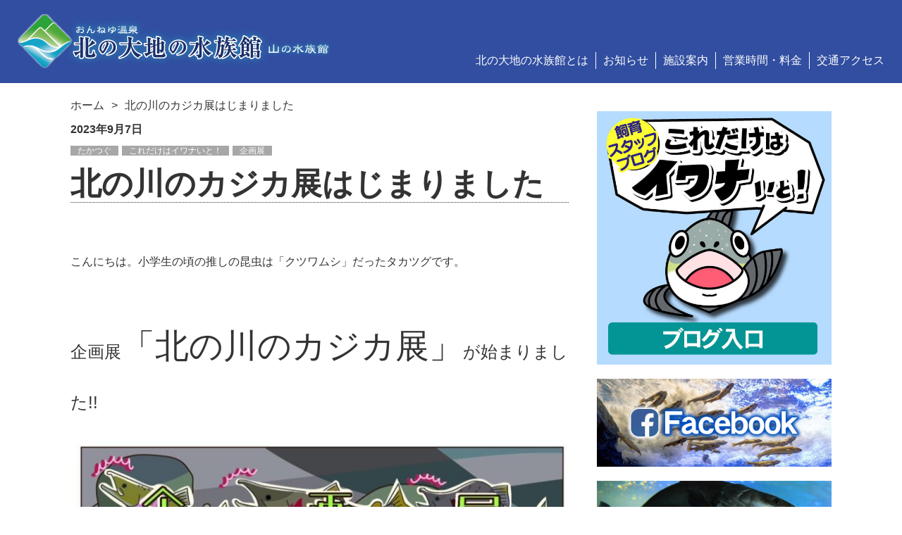

--- FILE ---
content_type: text/html; charset=UTF-8
request_url: https://onneyu-aq.com/point/kitanokawanokajikatennhajimarimasita/
body_size: 10001
content:
<!DOCTYPE html>
<html lang="ja">
<head>
<meta charset="UTF-8">
<meta type="description" content="北海道 北見市 留辺蘂町 天然の大きなイトウや珍しい淡水魚が見られる おんねゆ温泉 北の大地の水族館">
<meta name="viewport" content="width=device-width,initial-scale=1">
<!-- <link rel="stylesheet" href="https://onneyu-aq.com/assets/css/style.css"> -->
<script src='//onneyu-aq.com/wp-content/cache/wpfc-minified/1za0691b/fh4xg.js' type="text/javascript"></script>
<!-- <script src="https://onneyu-aq.com/assets/js/jquery-3.4.1.js"></script> -->
<!-- <script src="https://onneyu-aq.com/assets/js/common.js"></script> -->
<meta name='robots' content='index, follow, max-image-preview:large, max-snippet:-1, max-video-preview:-1' />
<!-- Google Tag Manager for WordPress by gtm4wp.com -->
<script data-cfasync="false" data-pagespeed-no-defer>
var gtm4wp_datalayer_name = "dataLayer";
var dataLayer = dataLayer || [];
</script>
<!-- End Google Tag Manager for WordPress by gtm4wp.com -->
<!-- This site is optimized with the Yoast SEO plugin v22.4 - https://yoast.com/wordpress/plugins/seo/ -->
<title>北の川のカジカ展はじまりました - 北の大地の水族館 -山の水族館- ｜ 公式ホームページ</title>
<link rel="canonical" href="https://onneyu-aq.com/point/kitanokawanokajikatennhajimarimasita/" />
<meta property="og:locale" content="ja_JP" />
<meta property="og:type" content="article" />
<meta property="og:title" content="北の川のカジカ展はじまりました - 北の大地の水族館 -山の水族館- ｜ 公式ホームページ" />
<meta property="og:description" content="&nbsp; こんにちは。小学生の頃の推しの昆虫は「クツワムシ」だったタカツグです。 &nbsp; 企画展「北の川のカジカ展」が始まりました!! 北海道の川に生息する全４種類のカジカの水槽、カジカの生態や食、語源などに関 [&hellip;]" />
<meta property="og:url" content="https://onneyu-aq.com/point/kitanokawanokajikatennhajimarimasita/" />
<meta property="og:site_name" content="北の大地の水族館 -山の水族館- ｜ 公式ホームページ" />
<meta property="article:publisher" content="https://www.facebook.com/onneyu.aquarium/" />
<meta property="article:modified_time" content="2023-09-08T02:39:50+00:00" />
<meta property="og:image" content="https://onneyu-aq.com/wp-content/uploads/2023/09/53169856686_15e9291c83_o.jpg" />
<meta property="og:image:width" content="1479" />
<meta property="og:image:height" content="1109" />
<meta property="og:image:type" content="image/jpeg" />
<meta name="twitter:card" content="summary_large_image" />
<meta name="twitter:site" content="@onneyu_aqua" />
<script type="application/ld+json" class="yoast-schema-graph">{"@context":"https://schema.org","@graph":[{"@type":"WebPage","@id":"https://onneyu-aq.com/point/kitanokawanokajikatennhajimarimasita/","url":"https://onneyu-aq.com/point/kitanokawanokajikatennhajimarimasita/","name":"北の川のカジカ展はじまりました - 北の大地の水族館 -山の水族館- ｜ 公式ホームページ","isPartOf":{"@id":"https://onneyu-aq.com/#website"},"primaryImageOfPage":{"@id":"https://onneyu-aq.com/point/kitanokawanokajikatennhajimarimasita/#primaryimage"},"image":{"@id":"https://onneyu-aq.com/point/kitanokawanokajikatennhajimarimasita/#primaryimage"},"thumbnailUrl":"https://onneyu-aq.com/wp-content/uploads/2023/09/53169856686_15e9291c83_o.jpg","datePublished":"2023-09-07T05:40:04+00:00","dateModified":"2023-09-08T02:39:50+00:00","breadcrumb":{"@id":"https://onneyu-aq.com/point/kitanokawanokajikatennhajimarimasita/#breadcrumb"},"inLanguage":"ja","potentialAction":[{"@type":"ReadAction","target":["https://onneyu-aq.com/point/kitanokawanokajikatennhajimarimasita/"]}]},{"@type":"ImageObject","inLanguage":"ja","@id":"https://onneyu-aq.com/point/kitanokawanokajikatennhajimarimasita/#primaryimage","url":"https://onneyu-aq.com/wp-content/uploads/2023/09/53169856686_15e9291c83_o.jpg","contentUrl":"https://onneyu-aq.com/wp-content/uploads/2023/09/53169856686_15e9291c83_o.jpg","width":1479,"height":1109},{"@type":"BreadcrumbList","@id":"https://onneyu-aq.com/point/kitanokawanokajikatennhajimarimasita/#breadcrumb","itemListElement":[{"@type":"ListItem","position":1,"name":"ホーム","item":"https://onneyu-aq.com/"},{"@type":"ListItem","position":2,"name":"ブログ","item":"https://onneyu-aq.com/point/"},{"@type":"ListItem","position":3,"name":"北の川のカジカ展はじまりました"}]},{"@type":"WebSite","@id":"https://onneyu-aq.com/#website","url":"https://onneyu-aq.com/","name":"北の大地の水族館 -山の水族館- ｜ 公式ホームページ","description":"北海道 北見市 留辺蘂町 天然の大きなイトウや珍しい淡水魚が見られる おんねゆ温泉 北の大地の水族館","potentialAction":[{"@type":"SearchAction","target":{"@type":"EntryPoint","urlTemplate":"https://onneyu-aq.com/?s={search_term_string}"},"query-input":"required name=search_term_string"}],"inLanguage":"ja"}]}</script>
<!-- / Yoast SEO plugin. -->
<link rel='dns-prefetch' href='//stats.wp.com' />
<!-- <link rel='stylesheet' id='wp-block-library-css' href='https://onneyu-aq.com/wp-includes/css/dist/block-library/style.min.css?ver=6.5.7' type='text/css' media='all' /> -->
<link rel="stylesheet" type="text/css" href="//onneyu-aq.com/wp-content/cache/wpfc-minified/86p63kh6/fh4xg.css" media="all"/>
<style id='wp-block-library-inline-css' type='text/css'>
.has-text-align-justify{text-align:justify;}
</style>
<!-- <link rel='stylesheet' id='mediaelement-css' href='https://onneyu-aq.com/wp-includes/js/mediaelement/mediaelementplayer-legacy.min.css?ver=4.2.17' type='text/css' media='all' /> -->
<!-- <link rel='stylesheet' id='wp-mediaelement-css' href='https://onneyu-aq.com/wp-includes/js/mediaelement/wp-mediaelement.min.css?ver=6.5.7' type='text/css' media='all' /> -->
<link rel="stylesheet" type="text/css" href="//onneyu-aq.com/wp-content/cache/wpfc-minified/f0zejurq/fh4xg.css" media="all"/>
<style id='jetpack-sharing-buttons-style-inline-css' type='text/css'>
.jetpack-sharing-buttons__services-list{display:flex;flex-direction:row;flex-wrap:wrap;gap:0;list-style-type:none;margin:5px;padding:0}.jetpack-sharing-buttons__services-list.has-small-icon-size{font-size:12px}.jetpack-sharing-buttons__services-list.has-normal-icon-size{font-size:16px}.jetpack-sharing-buttons__services-list.has-large-icon-size{font-size:24px}.jetpack-sharing-buttons__services-list.has-huge-icon-size{font-size:36px}@media print{.jetpack-sharing-buttons__services-list{display:none!important}}.editor-styles-wrapper .wp-block-jetpack-sharing-buttons{gap:0;padding-inline-start:0}ul.jetpack-sharing-buttons__services-list.has-background{padding:1.25em 2.375em}
</style>
<style id='classic-theme-styles-inline-css' type='text/css'>
/*! This file is auto-generated */
.wp-block-button__link{color:#fff;background-color:#32373c;border-radius:9999px;box-shadow:none;text-decoration:none;padding:calc(.667em + 2px) calc(1.333em + 2px);font-size:1.125em}.wp-block-file__button{background:#32373c;color:#fff;text-decoration:none}
</style>
<style id='global-styles-inline-css' type='text/css'>
body{--wp--preset--color--black: #000000;--wp--preset--color--cyan-bluish-gray: #abb8c3;--wp--preset--color--white: #ffffff;--wp--preset--color--pale-pink: #f78da7;--wp--preset--color--vivid-red: #cf2e2e;--wp--preset--color--luminous-vivid-orange: #ff6900;--wp--preset--color--luminous-vivid-amber: #fcb900;--wp--preset--color--light-green-cyan: #7bdcb5;--wp--preset--color--vivid-green-cyan: #00d084;--wp--preset--color--pale-cyan-blue: #8ed1fc;--wp--preset--color--vivid-cyan-blue: #0693e3;--wp--preset--color--vivid-purple: #9b51e0;--wp--preset--gradient--vivid-cyan-blue-to-vivid-purple: linear-gradient(135deg,rgba(6,147,227,1) 0%,rgb(155,81,224) 100%);--wp--preset--gradient--light-green-cyan-to-vivid-green-cyan: linear-gradient(135deg,rgb(122,220,180) 0%,rgb(0,208,130) 100%);--wp--preset--gradient--luminous-vivid-amber-to-luminous-vivid-orange: linear-gradient(135deg,rgba(252,185,0,1) 0%,rgba(255,105,0,1) 100%);--wp--preset--gradient--luminous-vivid-orange-to-vivid-red: linear-gradient(135deg,rgba(255,105,0,1) 0%,rgb(207,46,46) 100%);--wp--preset--gradient--very-light-gray-to-cyan-bluish-gray: linear-gradient(135deg,rgb(238,238,238) 0%,rgb(169,184,195) 100%);--wp--preset--gradient--cool-to-warm-spectrum: linear-gradient(135deg,rgb(74,234,220) 0%,rgb(151,120,209) 20%,rgb(207,42,186) 40%,rgb(238,44,130) 60%,rgb(251,105,98) 80%,rgb(254,248,76) 100%);--wp--preset--gradient--blush-light-purple: linear-gradient(135deg,rgb(255,206,236) 0%,rgb(152,150,240) 100%);--wp--preset--gradient--blush-bordeaux: linear-gradient(135deg,rgb(254,205,165) 0%,rgb(254,45,45) 50%,rgb(107,0,62) 100%);--wp--preset--gradient--luminous-dusk: linear-gradient(135deg,rgb(255,203,112) 0%,rgb(199,81,192) 50%,rgb(65,88,208) 100%);--wp--preset--gradient--pale-ocean: linear-gradient(135deg,rgb(255,245,203) 0%,rgb(182,227,212) 50%,rgb(51,167,181) 100%);--wp--preset--gradient--electric-grass: linear-gradient(135deg,rgb(202,248,128) 0%,rgb(113,206,126) 100%);--wp--preset--gradient--midnight: linear-gradient(135deg,rgb(2,3,129) 0%,rgb(40,116,252) 100%);--wp--preset--font-size--small: 13px;--wp--preset--font-size--medium: 20px;--wp--preset--font-size--large: 36px;--wp--preset--font-size--x-large: 42px;--wp--preset--spacing--20: 0.44rem;--wp--preset--spacing--30: 0.67rem;--wp--preset--spacing--40: 1rem;--wp--preset--spacing--50: 1.5rem;--wp--preset--spacing--60: 2.25rem;--wp--preset--spacing--70: 3.38rem;--wp--preset--spacing--80: 5.06rem;--wp--preset--shadow--natural: 6px 6px 9px rgba(0, 0, 0, 0.2);--wp--preset--shadow--deep: 12px 12px 50px rgba(0, 0, 0, 0.4);--wp--preset--shadow--sharp: 6px 6px 0px rgba(0, 0, 0, 0.2);--wp--preset--shadow--outlined: 6px 6px 0px -3px rgba(255, 255, 255, 1), 6px 6px rgba(0, 0, 0, 1);--wp--preset--shadow--crisp: 6px 6px 0px rgba(0, 0, 0, 1);}:where(.is-layout-flex){gap: 0.5em;}:where(.is-layout-grid){gap: 0.5em;}body .is-layout-flex{display: flex;}body .is-layout-flex{flex-wrap: wrap;align-items: center;}body .is-layout-flex > *{margin: 0;}body .is-layout-grid{display: grid;}body .is-layout-grid > *{margin: 0;}:where(.wp-block-columns.is-layout-flex){gap: 2em;}:where(.wp-block-columns.is-layout-grid){gap: 2em;}:where(.wp-block-post-template.is-layout-flex){gap: 1.25em;}:where(.wp-block-post-template.is-layout-grid){gap: 1.25em;}.has-black-color{color: var(--wp--preset--color--black) !important;}.has-cyan-bluish-gray-color{color: var(--wp--preset--color--cyan-bluish-gray) !important;}.has-white-color{color: var(--wp--preset--color--white) !important;}.has-pale-pink-color{color: var(--wp--preset--color--pale-pink) !important;}.has-vivid-red-color{color: var(--wp--preset--color--vivid-red) !important;}.has-luminous-vivid-orange-color{color: var(--wp--preset--color--luminous-vivid-orange) !important;}.has-luminous-vivid-amber-color{color: var(--wp--preset--color--luminous-vivid-amber) !important;}.has-light-green-cyan-color{color: var(--wp--preset--color--light-green-cyan) !important;}.has-vivid-green-cyan-color{color: var(--wp--preset--color--vivid-green-cyan) !important;}.has-pale-cyan-blue-color{color: var(--wp--preset--color--pale-cyan-blue) !important;}.has-vivid-cyan-blue-color{color: var(--wp--preset--color--vivid-cyan-blue) !important;}.has-vivid-purple-color{color: var(--wp--preset--color--vivid-purple) !important;}.has-black-background-color{background-color: var(--wp--preset--color--black) !important;}.has-cyan-bluish-gray-background-color{background-color: var(--wp--preset--color--cyan-bluish-gray) !important;}.has-white-background-color{background-color: var(--wp--preset--color--white) !important;}.has-pale-pink-background-color{background-color: var(--wp--preset--color--pale-pink) !important;}.has-vivid-red-background-color{background-color: var(--wp--preset--color--vivid-red) !important;}.has-luminous-vivid-orange-background-color{background-color: var(--wp--preset--color--luminous-vivid-orange) !important;}.has-luminous-vivid-amber-background-color{background-color: var(--wp--preset--color--luminous-vivid-amber) !important;}.has-light-green-cyan-background-color{background-color: var(--wp--preset--color--light-green-cyan) !important;}.has-vivid-green-cyan-background-color{background-color: var(--wp--preset--color--vivid-green-cyan) !important;}.has-pale-cyan-blue-background-color{background-color: var(--wp--preset--color--pale-cyan-blue) !important;}.has-vivid-cyan-blue-background-color{background-color: var(--wp--preset--color--vivid-cyan-blue) !important;}.has-vivid-purple-background-color{background-color: var(--wp--preset--color--vivid-purple) !important;}.has-black-border-color{border-color: var(--wp--preset--color--black) !important;}.has-cyan-bluish-gray-border-color{border-color: var(--wp--preset--color--cyan-bluish-gray) !important;}.has-white-border-color{border-color: var(--wp--preset--color--white) !important;}.has-pale-pink-border-color{border-color: var(--wp--preset--color--pale-pink) !important;}.has-vivid-red-border-color{border-color: var(--wp--preset--color--vivid-red) !important;}.has-luminous-vivid-orange-border-color{border-color: var(--wp--preset--color--luminous-vivid-orange) !important;}.has-luminous-vivid-amber-border-color{border-color: var(--wp--preset--color--luminous-vivid-amber) !important;}.has-light-green-cyan-border-color{border-color: var(--wp--preset--color--light-green-cyan) !important;}.has-vivid-green-cyan-border-color{border-color: var(--wp--preset--color--vivid-green-cyan) !important;}.has-pale-cyan-blue-border-color{border-color: var(--wp--preset--color--pale-cyan-blue) !important;}.has-vivid-cyan-blue-border-color{border-color: var(--wp--preset--color--vivid-cyan-blue) !important;}.has-vivid-purple-border-color{border-color: var(--wp--preset--color--vivid-purple) !important;}.has-vivid-cyan-blue-to-vivid-purple-gradient-background{background: var(--wp--preset--gradient--vivid-cyan-blue-to-vivid-purple) !important;}.has-light-green-cyan-to-vivid-green-cyan-gradient-background{background: var(--wp--preset--gradient--light-green-cyan-to-vivid-green-cyan) !important;}.has-luminous-vivid-amber-to-luminous-vivid-orange-gradient-background{background: var(--wp--preset--gradient--luminous-vivid-amber-to-luminous-vivid-orange) !important;}.has-luminous-vivid-orange-to-vivid-red-gradient-background{background: var(--wp--preset--gradient--luminous-vivid-orange-to-vivid-red) !important;}.has-very-light-gray-to-cyan-bluish-gray-gradient-background{background: var(--wp--preset--gradient--very-light-gray-to-cyan-bluish-gray) !important;}.has-cool-to-warm-spectrum-gradient-background{background: var(--wp--preset--gradient--cool-to-warm-spectrum) !important;}.has-blush-light-purple-gradient-background{background: var(--wp--preset--gradient--blush-light-purple) !important;}.has-blush-bordeaux-gradient-background{background: var(--wp--preset--gradient--blush-bordeaux) !important;}.has-luminous-dusk-gradient-background{background: var(--wp--preset--gradient--luminous-dusk) !important;}.has-pale-ocean-gradient-background{background: var(--wp--preset--gradient--pale-ocean) !important;}.has-electric-grass-gradient-background{background: var(--wp--preset--gradient--electric-grass) !important;}.has-midnight-gradient-background{background: var(--wp--preset--gradient--midnight) !important;}.has-small-font-size{font-size: var(--wp--preset--font-size--small) !important;}.has-medium-font-size{font-size: var(--wp--preset--font-size--medium) !important;}.has-large-font-size{font-size: var(--wp--preset--font-size--large) !important;}.has-x-large-font-size{font-size: var(--wp--preset--font-size--x-large) !important;}
.wp-block-navigation a:where(:not(.wp-element-button)){color: inherit;}
:where(.wp-block-post-template.is-layout-flex){gap: 1.25em;}:where(.wp-block-post-template.is-layout-grid){gap: 1.25em;}
:where(.wp-block-columns.is-layout-flex){gap: 2em;}:where(.wp-block-columns.is-layout-grid){gap: 2em;}
.wp-block-pullquote{font-size: 1.5em;line-height: 1.6;}
</style>
<!-- <link rel='stylesheet' id='arve-main-css' href='https://onneyu-aq.com/wp-content/plugins/advanced-responsive-video-embedder/build/main.css?ver=65e39613de04e27403b1' type='text/css' media='all' /> -->
<!-- <link rel='stylesheet' id='contact-form-7-css' href='https://onneyu-aq.com/wp-content/plugins/contact-form-7/includes/css/styles.css?ver=5.9.3' type='text/css' media='all' /> -->
<link rel="stylesheet" type="text/css" href="//onneyu-aq.com/wp-content/cache/wpfc-minified/eu3sic8f/fh4xg.css" media="all"/>
<style id='contact-form-7-inline-css' type='text/css'>
.grecaptcha-badge{opacity: 0;}
</style>
<!-- <link rel='stylesheet' id='child-pages-shortcode-css-css' href='https://onneyu-aq.com/wp-content/plugins/child-pages-shortcode/css/child-pages-shortcode.min.css?ver=1.1.4' type='text/css' media='all' /> -->
<!-- <link rel='stylesheet' id='slb_core-css' href='https://onneyu-aq.com/wp-content/plugins/simple-lightbox/client/css/app.css?ver=2.9.3' type='text/css' media='all' /> -->
<!-- <link rel='stylesheet' id='va-social-buzz-css' href='https://onneyu-aq.com/wp-content/plugins/va-social-buzz/assets/css/style.min.css?ver=1.1.14' type='text/css' media='all' /> -->
<link rel="stylesheet" type="text/css" href="//onneyu-aq.com/wp-content/cache/wpfc-minified/8n6zgn35/fh4xg.css" media="all"/>
<style id='va-social-buzz-inline-css' type='text/css'>
.va-social-buzz .vasb_fb .vasb_fb_thumbnail{background-image:url(https://onneyu-aq.com/wp-content/uploads/2023/09/53169856686_15e9291c83_o-980x735.jpg);}#secondary #widget-area .va-social-buzz .vasb_fb .vasb_fb_like,#secondary .widget-area .va-social-buzz .vasb_fb .vasb_fb_like,#secondary.widget-area .va-social-buzz .vasb_fb .vasb_fb_like,.secondary .widget-area .va-social-buzz .vasb_fb .vasb_fb_like,.sidebar-container .va-social-buzz .vasb_fb .vasb_fb_like,.va-social-buzz .vasb_fb .vasb_fb_like{background-color:rgba(43,43,43,0.7);color:#ffffff;}@media only screen and (min-width:711px){.va-social-buzz .vasb_fb .vasb_fb_like{background-color:rgba(43,43,43,1);}}
</style>
<!--n2css--><script src='//onneyu-aq.com/wp-content/cache/wpfc-minified/6jtxocr6/fh4xg.js' type="text/javascript"></script>
<!-- <script type="text/javascript" src="https://onneyu-aq.com/wp-includes/js/jquery/jquery.min.js?ver=3.7.1" id="jquery-core-js"></script> -->
<!-- <script type="text/javascript" src="https://onneyu-aq.com/wp-includes/js/jquery/jquery-migrate.min.js?ver=3.4.1" id="jquery-migrate-js"></script> -->
<!-- <script type="text/javascript" src="https://onneyu-aq.com/wp-content/plugins/child-pages-shortcode/js/child-pages-shortcode.min.js?ver=1.1.4" id="child-pages-shortcode-js"></script> -->
<link rel="https://api.w.org/" href="https://onneyu-aq.com/wp-json/" /><link rel="EditURI" type="application/rsd+xml" title="RSD" href="https://onneyu-aq.com/xmlrpc.php?rsd" />
<meta name="generator" content="WordPress 6.5.7" />
<link rel='shortlink' href='https://onneyu-aq.com/?p=6443' />
<link rel="alternate" type="application/json+oembed" href="https://onneyu-aq.com/wp-json/oembed/1.0/embed?url=https%3A%2F%2Fonneyu-aq.com%2Fpoint%2Fkitanokawanokajikatennhajimarimasita%2F" />
<link rel="alternate" type="text/xml+oembed" href="https://onneyu-aq.com/wp-json/oembed/1.0/embed?url=https%3A%2F%2Fonneyu-aq.com%2Fpoint%2Fkitanokawanokajikatennhajimarimasita%2F&#038;format=xml" />
<style>img#wpstats{display:none}</style>
<!-- Google Tag Manager for WordPress by gtm4wp.com -->
<!-- GTM Container placement set to footer -->
<script data-cfasync="false" data-pagespeed-no-defer type="text/javascript">
var dataLayer_content = {"pagePostType":"point","pagePostType2":"single-point"};
dataLayer.push( dataLayer_content );
</script>
<script data-cfasync="false">
(function(w,d,s,l,i){w[l]=w[l]||[];w[l].push({'gtm.start':
new Date().getTime(),event:'gtm.js'});var f=d.getElementsByTagName(s)[0],
j=d.createElement(s),dl=l!='dataLayer'?'&l='+l:'';j.async=true;j.src=
'//www.googletagmanager.com/gtm.js?id='+i+dl;f.parentNode.insertBefore(j,f);
})(window,document,'script','dataLayer','GTM-NKGDFMB');
</script>
<!-- End Google Tag Manager for WordPress by gtm4wp.com --><meta name="generator" content="Elementor 3.20.4; features: e_optimized_assets_loading, additional_custom_breakpoints, block_editor_assets_optimize, e_image_loading_optimization; settings: css_print_method-external, google_font-enabled, font_display-auto">
<style type="text/css" id="wp-custom-css">
.eventThumb img {
min-width: 93px;
}		</style>
</head>
<body class="point-template-default single single-point postid-6443 elementor-default elementor-kit-12557">
<div id="wrap">
<header id="header">
<div class="headerInner">
<h1 class="siteTitle"><a href="https://onneyu-aq.com"><img src="https://onneyu-aq.com/assets/images/logo.png" alt="おんねゆ温泉 北の大地の水族館 山の水族館"></a></h1>
<!-- ウィジェットエリア-->
<nav class="gnav">
<div class="menu-%e3%83%98%e3%83%83%e3%83%80%e3%83%bc%e3%83%a1%e3%83%8b%e3%83%a5%e3%83%bc-container"><ul id="menu-%e3%83%98%e3%83%83%e3%83%80%e3%83%bc%e3%83%a1%e3%83%8b%e3%83%a5%e3%83%bc" class="menu"><li id="menu-item-399" class="menu-item menu-item-type-post_type menu-item-object-page menu-item-has-children menu-item-399"><a href="https://onneyu-aq.com/about/">北の大地の水族館とは</a>
<ul class="sub-menu">
<li id="menu-item-699" class="menu-item menu-item-type-post_type menu-item-object-page menu-item-699"><a href="https://onneyu-aq.com/faq/">よくある質問</a></li>
</ul>
</li>
<li id="menu-item-157" class="menu-item menu-item-type-custom menu-item-object-custom menu-item-has-children menu-item-157"><a href="https://onneyu-aq.com/category/event-update-information">お知らせ</a>
<ul class="sub-menu">
<li id="menu-item-758" class="menu-item menu-item-type-custom menu-item-object-custom menu-item-758"><a href="https://onneyu-aq.com/point_cat/breeding-diary">スタッフブログ</a></li>
</ul>
</li>
<li id="menu-item-329" class="menu-item menu-item-type-post_type menu-item-object-page menu-item-329"><a href="https://onneyu-aq.com/facility-information/">施設案内</a></li>
<li id="menu-item-159" class="menu-item menu-item-type-custom menu-item-object-custom menu-item-159"><a href="/#price">営業時間・料金</a></li>
<li id="menu-item-160" class="menu-item menu-item-type-custom menu-item-object-custom menu-item-160"><a href="/#access">交通アクセス</a></li>
</ul></div>          </nav>
</div>
</header>
<div class="spNav">
<ul class="spNavList">
<li class="spNavHome"><a href="https://onneyu-aq.com">トップページ</a></li>
<li class="spNavTop"><a href="#header">上に行く</a></li>
<li class="spNavEvent"><a href="https://onneyu-aq.com/category/event">イベント</a></li>
<li class="spNavMenu js-openSpMenu"><a href="javascript:void(0);"><span class="bar"><span></span><span></span><span></span></span><span class="text">メニュー</span></a></li>
</ul>
</div>
<main id="content">
<div class="inner">
<div class="colWrap">
<div class="main">
<ul class="breadcrumb">
<li><a href="https://onneyu-aq.com">ホーム</a></li>
<li>北の川のカジカ展はじまりました</li>
</ul>
<article class="postMain">
<header class="postHead">
<div class="postInfo">
<p class="postDate">
<time datetime="2023-09-07T14:40:04+09:00">2023年9月7日</time>
</p>
<ul class="postCat">
<li><a href="https://onneyu-aq.com/point_cat/%e3%81%9f%e3%81%8b%e3%81%a4%e3%81%90/" rel="category tag">たかつぐ</a></li><li><a href="https://onneyu-aq.com/point_cat/breeding-diary/" rel="category tag">これだけはイワナいと！</a></li><li><a href="https://onneyu-aq.com/point_cat/specialexhibition/" rel="category tag">企画展</a></li></ul>            </div>
<h2 class="postTitle">北の川のカジカ展はじまりました</h2>
</header>
<div class="postContent">
<p>&nbsp;</p>
<p>こんにちは。小学生の頃の推しの昆虫は「クツワムシ」だったタカツグです。</p>
<p>&nbsp;</p>
<p><span style="font-size: 36pt;"><span style="font-size: 18pt;">企画展</span>「北の川のカジカ展」<span style="font-size: 18pt;">が始まりました!!</span></span></p>
<p><img fetchpriority="high" decoding="async" class="aligncenter size-large wp-image-6471" src="https://onneyu-aq.com/wp-content/uploads/2023/09/53170057094_cac3602561_o-724x1024.jpg" alt="" width="724" height="1024" srcset="https://onneyu-aq.com/wp-content/uploads/2023/09/53170057094_cac3602561_o-724x1024.jpg 724w, https://onneyu-aq.com/wp-content/uploads/2023/09/53170057094_cac3602561_o-212x300.jpg 212w, https://onneyu-aq.com/wp-content/uploads/2023/09/53170057094_cac3602561_o-768x1086.jpg 768w, https://onneyu-aq.com/wp-content/uploads/2023/09/53170057094_cac3602561_o-980x1386.jpg 980w, https://onneyu-aq.com/wp-content/uploads/2023/09/53170057094_cac3602561_o.jpg 1077w" sizes="(max-width: 724px) 100vw, 724px" /></p>
<p><img decoding="async" class="aligncenter size-large wp-image-6472" src="https://onneyu-aq.com/wp-content/uploads/2023/09/53169856686_15e9291c83_o-1024x768.jpg" alt="" width="1024" height="768" srcset="https://onneyu-aq.com/wp-content/uploads/2023/09/53169856686_15e9291c83_o-1024x768.jpg 1024w, https://onneyu-aq.com/wp-content/uploads/2023/09/53169856686_15e9291c83_o-300x225.jpg 300w, https://onneyu-aq.com/wp-content/uploads/2023/09/53169856686_15e9291c83_o-768x576.jpg 768w, https://onneyu-aq.com/wp-content/uploads/2023/09/53169856686_15e9291c83_o-980x735.jpg 980w, https://onneyu-aq.com/wp-content/uploads/2023/09/53169856686_15e9291c83_o.jpg 1479w" sizes="(max-width: 1024px) 100vw, 1024px" /></p>
<p>北海道の川に生息する<span style="font-size: 18pt;">全４種類のカジカ</span>の水槽<span style="font-size: 12pt;">、</span><span style="font-size: 18pt;"><span style="font-size: 12pt;">カジカの</span>生態や食、語源</span>などに関する解説パネルや</p>
<p>野生下のカジカの水中写真などを展示します。</p>
<p><img decoding="async" class="aligncenter size-large wp-image-6473" src="https://onneyu-aq.com/wp-content/uploads/2023/09/53170297365_2d42d898e0_o-1024x683.jpg" alt="" width="1024" height="683" srcset="https://onneyu-aq.com/wp-content/uploads/2023/09/53170297365_2d42d898e0_o-1024x683.jpg 1024w, https://onneyu-aq.com/wp-content/uploads/2023/09/53170297365_2d42d898e0_o-300x200.jpg 300w, https://onneyu-aq.com/wp-content/uploads/2023/09/53170297365_2d42d898e0_o-768x512.jpg 768w, https://onneyu-aq.com/wp-content/uploads/2023/09/53170297365_2d42d898e0_o-1536x1024.jpg 1536w, https://onneyu-aq.com/wp-content/uploads/2023/09/53170297365_2d42d898e0_o-2048x1365.jpg 2048w, https://onneyu-aq.com/wp-content/uploads/2023/09/53170297365_2d42d898e0_o-980x653.jpg 980w" sizes="(max-width: 1024px) 100vw, 1024px" /></p>
<p><img loading="lazy" decoding="async" class="aligncenter size-large wp-image-6474" src="https://onneyu-aq.com/wp-content/uploads/2023/09/53169272242_2cd547169f_o-1024x683.jpg" alt="" width="1024" height="683" srcset="https://onneyu-aq.com/wp-content/uploads/2023/09/53169272242_2cd547169f_o-1024x683.jpg 1024w, https://onneyu-aq.com/wp-content/uploads/2023/09/53169272242_2cd547169f_o-300x200.jpg 300w, https://onneyu-aq.com/wp-content/uploads/2023/09/53169272242_2cd547169f_o-768x512.jpg 768w, https://onneyu-aq.com/wp-content/uploads/2023/09/53169272242_2cd547169f_o-1536x1024.jpg 1536w, https://onneyu-aq.com/wp-content/uploads/2023/09/53169272242_2cd547169f_o-2048x1365.jpg 2048w, https://onneyu-aq.com/wp-content/uploads/2023/09/53169272242_2cd547169f_o-980x653.jpg 980w" sizes="(max-width: 1024px) 100vw, 1024px" /></p>
<p>一般的にあまり注目されていない魚ではありますが、愛嬌があってなんだかんだで人気(？)</p>
<p>石に紛れて見つけにくいですがぜひ探してみてください～</p>
<p>&nbsp;</p>
<p>&nbsp;</p>
<p>&nbsp;</p>
<div class="va-social-buzz"><div class="vasb_fb"><div class="vasb_fb_thumbnail"></div><div class="vasb_fb_like"><p class="vasb_fb_like_text">この記事が気に入ったら<br>いいね ! しよう</p><div class="fb-like" data-href="https://www.facebook.com/onneyu.aquarium" data-layout="button_count" data-action="like" data-show-faces="false" data-share="false"></div></div><!-- //.vasb_fb_like --></div><!-- //.vasb_fb --><div class="vasb_share"><div class="vasb_share_button vasb_share_button-fb"><a href="https://www.facebook.com/sharer/sharer.php?u=https%3A%2F%2Fonneyu-aq.com%2Fpoint%2Fkitanokawanokajikatennhajimarimasita"><i class="vasb_icon"></i><span class="vasb_share_button_text">シェアする</span></a></div><!-- //.vasb_share_button-fb --><div class="vasb_share_button vasb_share_button-twttr"><a href="https://twitter.com/share?url=https%3A%2F%2Fonneyu-aq.com%2Fpoint%2Fkitanokawanokajikatennhajimarimasita&text=%E5%8C%97%E3%81%AE%E5%B7%9D%E3%81%AE%E3%82%AB%E3%82%B8%E3%82%AB%E5%B1%95%E3%81%AF%E3%81%98%E3%81%BE%E3%82%8A%E3%81%BE%E3%81%97%E3%81%9F%20-%20%E5%8C%97%E3%81%AE%E5%A4%A7%E5%9C%B0%E3%81%AE%E6%B0%B4%E6%97%8F%E9%A4%A8%20-%E5%B1%B1%E3%81%AE%E6%B0%B4%E6%97%8F%E9%A4%A8-%20%EF%BD%9C%20%E5%85%AC%E5%BC%8F%E3%83%9B%E3%83%BC%E3%83%A0%E3%83%9A%E3%83%BC%E3%82%B8"><i class="vasb_icon"></i><span class="vasb_share_button_text">ツイートする</span></a></div><!-- //.vasb_share_button-twttr --></div><!-- //.vasb_share --></div><!-- //.va-social-buzz -->          </div>
<footer class="postFooter">
<ul class="postPaging1">
<li class="next"><a href="https://onneyu-aq.com/point/2023-0906/"><span>次の記事</span>かっこいい撮影を！</a></li>
<li class="prev"><a href="https://onneyu-aq.com/point/2023-0902/"><span>前の記事</span>アキのアキのアジ到着</a></li>
</ul>
</footer>
</article>
</div>
<aside class="side">
<div class="sideWidget">
<a href="https://onneyu-aq.com/point_cat/breeding-diary" target="_self" class="widget_sp_image-image-link"><img width="600" height="649" alt="飼育スタッフブログこれだけはイワナいと！" class="attachment-full aligncenter" style="max-width: 100%;" srcset="https://onneyu-aq.com/wp-content/uploads/2019/10/iwana.jpg 600w, https://onneyu-aq.com/wp-content/uploads/2019/10/iwana-277x300.jpg 277w" sizes="(max-width: 600px) 100vw, 600px" src="https://onneyu-aq.com/wp-content/uploads/2019/10/iwana.jpg" /></a><a href="https://www.facebook.com/onneyu.aquarium/" target="_blank" class="widget_sp_image-image-link"><img width="1920" height="720" class="attachment-full aligncenter" style="max-width: 100%;" srcset="https://onneyu-aq.com/wp-content/uploads/2019/10/facebook.jpg 1920w, https://onneyu-aq.com/wp-content/uploads/2019/10/facebook-300x113.jpg 300w, https://onneyu-aq.com/wp-content/uploads/2019/10/facebook-768x288.jpg 768w, https://onneyu-aq.com/wp-content/uploads/2019/10/facebook-1024x384.jpg 1024w, https://onneyu-aq.com/wp-content/uploads/2019/10/facebook-980x368.jpg 980w" sizes="(max-width: 1920px) 100vw, 1920px" src="https://onneyu-aq.com/wp-content/uploads/2019/10/facebook.jpg" /></a><a href="https://twitter.com/onneyu_aqua?ref_src=twsrc%5Etfw%7Ctwcamp%5Eembeddedtimeline%7Ctwterm%5Eprofile%3Aonneyu_aqua&#038;ref_url=https%3A%2F%2Fonneyu-aq.com%2F" target="_blank" class="widget_sp_image-image-link"><img width="1920" height="720" class="attachment-full aligncenter" style="max-width: 100%;" srcset="https://onneyu-aq.com/wp-content/uploads/2019/10/twtter.jpg 1920w, https://onneyu-aq.com/wp-content/uploads/2019/10/twtter-300x113.jpg 300w, https://onneyu-aq.com/wp-content/uploads/2019/10/twtter-768x288.jpg 768w, https://onneyu-aq.com/wp-content/uploads/2019/10/twtter-1024x384.jpg 1024w, https://onneyu-aq.com/wp-content/uploads/2019/10/twtter-980x368.jpg 980w" sizes="(max-width: 1920px) 100vw, 1920px" src="https://onneyu-aq.com/wp-content/uploads/2019/10/twtter.jpg" /></a><a href="https://www.instagram.com/onneyuaqua_official/?hl=ja" target="_blank" class="widget_sp_image-image-link"><img width="1920" height="1380" class="attachment-full aligncenter" style="max-width: 100%;" srcset="https://onneyu-aq.com/wp-content/uploads/2019/10/big.jpg 1920w, https://onneyu-aq.com/wp-content/uploads/2019/10/big-300x216.jpg 300w, https://onneyu-aq.com/wp-content/uploads/2019/10/big-768x552.jpg 768w, https://onneyu-aq.com/wp-content/uploads/2019/10/big-1024x736.jpg 1024w, https://onneyu-aq.com/wp-content/uploads/2019/10/big-980x704.jpg 980w" sizes="(max-width: 1920px) 100vw, 1920px" src="https://onneyu-aq.com/wp-content/uploads/2019/10/big.jpg" /></a><img width="584" height="704" class="attachment-large aligncenter" style="max-width: 100%;" srcset="https://onneyu-aq.com/wp-content/uploads/2019/06/logo.jpg 584w, https://onneyu-aq.com/wp-content/uploads/2019/06/logo-249x300.jpg 249w" sizes="(max-width: 584px) 100vw, 584px" src="https://onneyu-aq.com/wp-content/uploads/2019/06/logo.jpg" />  </div>
</aside>    </div>
</div>
</main>
            <footer id="footer">
<nav class="fnav">
<div class="menu-%e3%83%95%e3%83%83%e3%82%bf%e3%83%bc%e3%83%a1%e3%83%8b%e3%83%a5%e3%83%bc-container"><ul id="menu-%e3%83%95%e3%83%83%e3%82%bf%e3%83%bc%e3%83%a1%e3%83%8b%e3%83%a5%e3%83%bc" class="menu"><li id="menu-item-737" class="menu-item menu-item-type-post_type menu-item-object-page menu-item-home menu-item-737"><a href="https://onneyu-aq.com/">トップページ</a></li>
<li id="menu-item-81" class="menu-item menu-item-type-custom menu-item-object-custom menu-item-81"><a href="https://onneyu-aq.com/category/event-update-information">お知らせ</a></li>
<li id="menu-item-633" class="menu-item menu-item-type-post_type menu-item-object-page menu-item-633"><a href="https://onneyu-aq.com/operating-organization/">運営団体</a></li>
<li id="menu-item-645" class="menu-item menu-item-type-post_type menu-item-object-page menu-item-privacy-policy menu-item-645"><a rel="privacy-policy" href="https://onneyu-aq.com/privacy-policy/">プライバシーポリシー</a></li>
<li id="menu-item-738" class="menu-item menu-item-type-post_type menu-item-object-page menu-item-738"><a href="https://onneyu-aq.com/contact/">お問い合わせ</a></li>
<li id="menu-item-640" class="menu-item menu-item-type-post_type menu-item-object-page menu-item-640"><a href="https://onneyu-aq.com/sitemap/">サイトマップ</a></li>
</ul></div>        </nav>
<div id="footerBottom">
<!-- ウィジェットエリア-->
<div class="widgetArea">
<a href="https://onneyu-aq.com/facility3" target="_self" class="widget_sp_image-image-link"><img width="220" height="90" class="attachment-full aligncenter" style="max-width: 100%;" src="https://onneyu-aq.com/wp-content/uploads/2019/06/pic_top10.png" /></a><a href="https://onneyu-aq.com/facility2" target="_self" class="widget_sp_image-image-link"><img width="225" height="90" class="attachment-full aligncenter" style="max-width: 100%;" src="https://onneyu-aq.com/wp-content/uploads/2019/06/pic_top09.png" /></a><a href="https://onneyu-aq.com/facility" target="_self" class="widget_sp_image-image-link"><img width="225" height="90" class="attachment-full aligncenter" style="max-width: 100%;" src="https://onneyu-aq.com/wp-content/uploads/2019/06/pic_top08.png" /></a>                      </div>
<p class="copyright"><small>Copyright &copy; 2013 YAMA NO Aquarium Ltd. All Rights Reserved.</small></p>
</div>
</footer>
</div>
<!-- GTM Container placement set to footer -->
<!-- Google Tag Manager (noscript) -->
<noscript><iframe src="https://www.googletagmanager.com/ns.html?id=GTM-NKGDFMB" height="0" width="0" style="display:none;visibility:hidden" aria-hidden="true"></iframe></noscript>
<!-- End Google Tag Manager (noscript) --><script type="text/javascript" src="https://onneyu-aq.com/wp-content/plugins/advanced-responsive-video-embedder/build/main.js?ver=65e39613de04e27403b1" id="arve-main-js"></script>
<script type="text/javascript" src="https://onneyu-aq.com/wp-content/plugins/contact-form-7/includes/swv/js/index.js?ver=5.9.3" id="swv-js"></script>
<script type="text/javascript" id="contact-form-7-js-extra">
/* <![CDATA[ */
var wpcf7 = {"api":{"root":"https:\/\/onneyu-aq.com\/wp-json\/","namespace":"contact-form-7\/v1"}};
/* ]]> */
</script>
<script type="text/javascript" src="https://onneyu-aq.com/wp-content/plugins/contact-form-7/includes/js/index.js?ver=5.9.3" id="contact-form-7-js"></script>
<script type="text/javascript" src="https://onneyu-aq.com/wp-content/plugins/duracelltomi-google-tag-manager/dist/js/gtm4wp-contact-form-7-tracker.js?ver=1.20.2" id="gtm4wp-contact-form-7-tracker-js"></script>
<script type="text/javascript" src="https://onneyu-aq.com/wp-content/plugins/duracelltomi-google-tag-manager/dist/js/gtm4wp-form-move-tracker.js?ver=1.20.2" id="gtm4wp-form-move-tracker-js"></script>
<script type="text/javascript" id="wpfront-scroll-top-js-extra">
/* <![CDATA[ */
var wpfront_scroll_top_data = {"data":{"css":"#wpfront-scroll-top-container{display:none;position:fixed;cursor:pointer;z-index:9999;opacity:0}#wpfront-scroll-top-container div.text-holder{padding:3px 10px;border-radius:3px;-webkit-border-radius:3px;-webkit-box-shadow:4px 4px 5px 0 rgba(50,50,50,.5);-moz-box-shadow:4px 4px 5px 0 rgba(50,50,50,.5);box-shadow:4px 4px 5px 0 rgba(50,50,50,.5)}#wpfront-scroll-top-container a{outline-style:none;box-shadow:none;text-decoration:none}            @media screen and (max-device-width: 640px) {\n                #wpfront-scroll-top-container {\n                    visibility: hidden;\n                }\n            }\n            #wpfront-scroll-top-container {right: 20px;bottom: 20px;}        #wpfront-scroll-top-container img {\n            width: auto;\n            height: auto;\n        }\n        ","html":"<div id=\"wpfront-scroll-top-container\"><img src=\"https:\/\/onneyu-aq.com\/wp-content\/plugins\/wpfront-scroll-top\/images\/icons\/2.png\" alt=\"\" title=\"\" \/><\/div>","data":{"hide_iframe":false,"button_fade_duration":200,"auto_hide":false,"auto_hide_after":2,"scroll_offset":100,"button_opacity":0.8000000000000000444089209850062616169452667236328125,"button_action":"top","button_action_element_selector":"","button_action_container_selector":"html, body","button_action_element_offset":"0","scroll_duration":400}}};
/* ]]> */
</script>
<script src="https://onneyu-aq.com/wp-content/plugins/wpfront-scroll-top/js/wpfront-scroll-top.min.js?ver=2.2.10081" id="wpfront-scroll-top-js" async="async" defer="defer"></script>
<script type="text/javascript" id="va-social-buzz-js-extra">
/* <![CDATA[ */
var vaSocialBuzzSettings = {"locale":"ja_JP"};
/* ]]> */
</script>
<script type="text/javascript" src="https://onneyu-aq.com/wp-content/plugins/va-social-buzz/assets/js/script.min.js?ver=1.1.14" id="va-social-buzz-js"></script>
<script type="text/javascript" src="https://www.google.com/recaptcha/api.js?render=6Ld3LbIUAAAAADqVa0sy8XL6lHbb9x_Kpf4wSF50&amp;ver=3.0" id="google-recaptcha-js"></script>
<script type="text/javascript" src="https://onneyu-aq.com/wp-includes/js/dist/vendor/wp-polyfill-inert.min.js?ver=3.1.2" id="wp-polyfill-inert-js"></script>
<script type="text/javascript" src="https://onneyu-aq.com/wp-includes/js/dist/vendor/regenerator-runtime.min.js?ver=0.14.0" id="regenerator-runtime-js"></script>
<script type="text/javascript" src="https://onneyu-aq.com/wp-includes/js/dist/vendor/wp-polyfill.min.js?ver=3.15.0" id="wp-polyfill-js"></script>
<script type="text/javascript" id="wpcf7-recaptcha-js-extra">
/* <![CDATA[ */
var wpcf7_recaptcha = {"sitekey":"6Ld3LbIUAAAAADqVa0sy8XL6lHbb9x_Kpf4wSF50","actions":{"homepage":"homepage","contactform":"contactform"}};
/* ]]> */
</script>
<script type="text/javascript" src="https://onneyu-aq.com/wp-content/plugins/contact-form-7/modules/recaptcha/index.js?ver=5.9.3" id="wpcf7-recaptcha-js"></script>
<script type="text/javascript" src="https://stats.wp.com/e-202603.js" id="jetpack-stats-js" data-wp-strategy="defer"></script>
<script type="text/javascript" id="jetpack-stats-js-after">
/* <![CDATA[ */
_stq = window._stq || [];
_stq.push([ "view", JSON.parse("{\"v\":\"ext\",\"blog\":\"166013399\",\"post\":\"6443\",\"tz\":\"9\",\"srv\":\"onneyu-aq.com\",\"j\":\"1:13.3.2\"}") ]);
_stq.push([ "clickTrackerInit", "166013399", "6443" ]);
/* ]]> */
</script>
<script type="text/javascript" id="slb_context">/* <![CDATA[ */if ( !!window.jQuery ) {(function($){$(document).ready(function(){if ( !!window.SLB ) { {$.extend(SLB, {"context":["public","user_guest"]});} }})})(jQuery);}/* ]]> */</script>
</body>
</html><!-- WP Fastest Cache file was created in 0.666170835495 seconds, on 15-01-26 2:13:31 -->

--- FILE ---
content_type: text/html; charset=utf-8
request_url: https://www.google.com/recaptcha/api2/anchor?ar=1&k=6Ld3LbIUAAAAADqVa0sy8XL6lHbb9x_Kpf4wSF50&co=aHR0cHM6Ly9vbm5leXUtYXEuY29tOjQ0Mw..&hl=en&v=PoyoqOPhxBO7pBk68S4YbpHZ&size=invisible&anchor-ms=20000&execute-ms=30000&cb=y9dq8h3r72f0
body_size: 49555
content:
<!DOCTYPE HTML><html dir="ltr" lang="en"><head><meta http-equiv="Content-Type" content="text/html; charset=UTF-8">
<meta http-equiv="X-UA-Compatible" content="IE=edge">
<title>reCAPTCHA</title>
<style type="text/css">
/* cyrillic-ext */
@font-face {
  font-family: 'Roboto';
  font-style: normal;
  font-weight: 400;
  font-stretch: 100%;
  src: url(//fonts.gstatic.com/s/roboto/v48/KFO7CnqEu92Fr1ME7kSn66aGLdTylUAMa3GUBHMdazTgWw.woff2) format('woff2');
  unicode-range: U+0460-052F, U+1C80-1C8A, U+20B4, U+2DE0-2DFF, U+A640-A69F, U+FE2E-FE2F;
}
/* cyrillic */
@font-face {
  font-family: 'Roboto';
  font-style: normal;
  font-weight: 400;
  font-stretch: 100%;
  src: url(//fonts.gstatic.com/s/roboto/v48/KFO7CnqEu92Fr1ME7kSn66aGLdTylUAMa3iUBHMdazTgWw.woff2) format('woff2');
  unicode-range: U+0301, U+0400-045F, U+0490-0491, U+04B0-04B1, U+2116;
}
/* greek-ext */
@font-face {
  font-family: 'Roboto';
  font-style: normal;
  font-weight: 400;
  font-stretch: 100%;
  src: url(//fonts.gstatic.com/s/roboto/v48/KFO7CnqEu92Fr1ME7kSn66aGLdTylUAMa3CUBHMdazTgWw.woff2) format('woff2');
  unicode-range: U+1F00-1FFF;
}
/* greek */
@font-face {
  font-family: 'Roboto';
  font-style: normal;
  font-weight: 400;
  font-stretch: 100%;
  src: url(//fonts.gstatic.com/s/roboto/v48/KFO7CnqEu92Fr1ME7kSn66aGLdTylUAMa3-UBHMdazTgWw.woff2) format('woff2');
  unicode-range: U+0370-0377, U+037A-037F, U+0384-038A, U+038C, U+038E-03A1, U+03A3-03FF;
}
/* math */
@font-face {
  font-family: 'Roboto';
  font-style: normal;
  font-weight: 400;
  font-stretch: 100%;
  src: url(//fonts.gstatic.com/s/roboto/v48/KFO7CnqEu92Fr1ME7kSn66aGLdTylUAMawCUBHMdazTgWw.woff2) format('woff2');
  unicode-range: U+0302-0303, U+0305, U+0307-0308, U+0310, U+0312, U+0315, U+031A, U+0326-0327, U+032C, U+032F-0330, U+0332-0333, U+0338, U+033A, U+0346, U+034D, U+0391-03A1, U+03A3-03A9, U+03B1-03C9, U+03D1, U+03D5-03D6, U+03F0-03F1, U+03F4-03F5, U+2016-2017, U+2034-2038, U+203C, U+2040, U+2043, U+2047, U+2050, U+2057, U+205F, U+2070-2071, U+2074-208E, U+2090-209C, U+20D0-20DC, U+20E1, U+20E5-20EF, U+2100-2112, U+2114-2115, U+2117-2121, U+2123-214F, U+2190, U+2192, U+2194-21AE, U+21B0-21E5, U+21F1-21F2, U+21F4-2211, U+2213-2214, U+2216-22FF, U+2308-230B, U+2310, U+2319, U+231C-2321, U+2336-237A, U+237C, U+2395, U+239B-23B7, U+23D0, U+23DC-23E1, U+2474-2475, U+25AF, U+25B3, U+25B7, U+25BD, U+25C1, U+25CA, U+25CC, U+25FB, U+266D-266F, U+27C0-27FF, U+2900-2AFF, U+2B0E-2B11, U+2B30-2B4C, U+2BFE, U+3030, U+FF5B, U+FF5D, U+1D400-1D7FF, U+1EE00-1EEFF;
}
/* symbols */
@font-face {
  font-family: 'Roboto';
  font-style: normal;
  font-weight: 400;
  font-stretch: 100%;
  src: url(//fonts.gstatic.com/s/roboto/v48/KFO7CnqEu92Fr1ME7kSn66aGLdTylUAMaxKUBHMdazTgWw.woff2) format('woff2');
  unicode-range: U+0001-000C, U+000E-001F, U+007F-009F, U+20DD-20E0, U+20E2-20E4, U+2150-218F, U+2190, U+2192, U+2194-2199, U+21AF, U+21E6-21F0, U+21F3, U+2218-2219, U+2299, U+22C4-22C6, U+2300-243F, U+2440-244A, U+2460-24FF, U+25A0-27BF, U+2800-28FF, U+2921-2922, U+2981, U+29BF, U+29EB, U+2B00-2BFF, U+4DC0-4DFF, U+FFF9-FFFB, U+10140-1018E, U+10190-1019C, U+101A0, U+101D0-101FD, U+102E0-102FB, U+10E60-10E7E, U+1D2C0-1D2D3, U+1D2E0-1D37F, U+1F000-1F0FF, U+1F100-1F1AD, U+1F1E6-1F1FF, U+1F30D-1F30F, U+1F315, U+1F31C, U+1F31E, U+1F320-1F32C, U+1F336, U+1F378, U+1F37D, U+1F382, U+1F393-1F39F, U+1F3A7-1F3A8, U+1F3AC-1F3AF, U+1F3C2, U+1F3C4-1F3C6, U+1F3CA-1F3CE, U+1F3D4-1F3E0, U+1F3ED, U+1F3F1-1F3F3, U+1F3F5-1F3F7, U+1F408, U+1F415, U+1F41F, U+1F426, U+1F43F, U+1F441-1F442, U+1F444, U+1F446-1F449, U+1F44C-1F44E, U+1F453, U+1F46A, U+1F47D, U+1F4A3, U+1F4B0, U+1F4B3, U+1F4B9, U+1F4BB, U+1F4BF, U+1F4C8-1F4CB, U+1F4D6, U+1F4DA, U+1F4DF, U+1F4E3-1F4E6, U+1F4EA-1F4ED, U+1F4F7, U+1F4F9-1F4FB, U+1F4FD-1F4FE, U+1F503, U+1F507-1F50B, U+1F50D, U+1F512-1F513, U+1F53E-1F54A, U+1F54F-1F5FA, U+1F610, U+1F650-1F67F, U+1F687, U+1F68D, U+1F691, U+1F694, U+1F698, U+1F6AD, U+1F6B2, U+1F6B9-1F6BA, U+1F6BC, U+1F6C6-1F6CF, U+1F6D3-1F6D7, U+1F6E0-1F6EA, U+1F6F0-1F6F3, U+1F6F7-1F6FC, U+1F700-1F7FF, U+1F800-1F80B, U+1F810-1F847, U+1F850-1F859, U+1F860-1F887, U+1F890-1F8AD, U+1F8B0-1F8BB, U+1F8C0-1F8C1, U+1F900-1F90B, U+1F93B, U+1F946, U+1F984, U+1F996, U+1F9E9, U+1FA00-1FA6F, U+1FA70-1FA7C, U+1FA80-1FA89, U+1FA8F-1FAC6, U+1FACE-1FADC, U+1FADF-1FAE9, U+1FAF0-1FAF8, U+1FB00-1FBFF;
}
/* vietnamese */
@font-face {
  font-family: 'Roboto';
  font-style: normal;
  font-weight: 400;
  font-stretch: 100%;
  src: url(//fonts.gstatic.com/s/roboto/v48/KFO7CnqEu92Fr1ME7kSn66aGLdTylUAMa3OUBHMdazTgWw.woff2) format('woff2');
  unicode-range: U+0102-0103, U+0110-0111, U+0128-0129, U+0168-0169, U+01A0-01A1, U+01AF-01B0, U+0300-0301, U+0303-0304, U+0308-0309, U+0323, U+0329, U+1EA0-1EF9, U+20AB;
}
/* latin-ext */
@font-face {
  font-family: 'Roboto';
  font-style: normal;
  font-weight: 400;
  font-stretch: 100%;
  src: url(//fonts.gstatic.com/s/roboto/v48/KFO7CnqEu92Fr1ME7kSn66aGLdTylUAMa3KUBHMdazTgWw.woff2) format('woff2');
  unicode-range: U+0100-02BA, U+02BD-02C5, U+02C7-02CC, U+02CE-02D7, U+02DD-02FF, U+0304, U+0308, U+0329, U+1D00-1DBF, U+1E00-1E9F, U+1EF2-1EFF, U+2020, U+20A0-20AB, U+20AD-20C0, U+2113, U+2C60-2C7F, U+A720-A7FF;
}
/* latin */
@font-face {
  font-family: 'Roboto';
  font-style: normal;
  font-weight: 400;
  font-stretch: 100%;
  src: url(//fonts.gstatic.com/s/roboto/v48/KFO7CnqEu92Fr1ME7kSn66aGLdTylUAMa3yUBHMdazQ.woff2) format('woff2');
  unicode-range: U+0000-00FF, U+0131, U+0152-0153, U+02BB-02BC, U+02C6, U+02DA, U+02DC, U+0304, U+0308, U+0329, U+2000-206F, U+20AC, U+2122, U+2191, U+2193, U+2212, U+2215, U+FEFF, U+FFFD;
}
/* cyrillic-ext */
@font-face {
  font-family: 'Roboto';
  font-style: normal;
  font-weight: 500;
  font-stretch: 100%;
  src: url(//fonts.gstatic.com/s/roboto/v48/KFO7CnqEu92Fr1ME7kSn66aGLdTylUAMa3GUBHMdazTgWw.woff2) format('woff2');
  unicode-range: U+0460-052F, U+1C80-1C8A, U+20B4, U+2DE0-2DFF, U+A640-A69F, U+FE2E-FE2F;
}
/* cyrillic */
@font-face {
  font-family: 'Roboto';
  font-style: normal;
  font-weight: 500;
  font-stretch: 100%;
  src: url(//fonts.gstatic.com/s/roboto/v48/KFO7CnqEu92Fr1ME7kSn66aGLdTylUAMa3iUBHMdazTgWw.woff2) format('woff2');
  unicode-range: U+0301, U+0400-045F, U+0490-0491, U+04B0-04B1, U+2116;
}
/* greek-ext */
@font-face {
  font-family: 'Roboto';
  font-style: normal;
  font-weight: 500;
  font-stretch: 100%;
  src: url(//fonts.gstatic.com/s/roboto/v48/KFO7CnqEu92Fr1ME7kSn66aGLdTylUAMa3CUBHMdazTgWw.woff2) format('woff2');
  unicode-range: U+1F00-1FFF;
}
/* greek */
@font-face {
  font-family: 'Roboto';
  font-style: normal;
  font-weight: 500;
  font-stretch: 100%;
  src: url(//fonts.gstatic.com/s/roboto/v48/KFO7CnqEu92Fr1ME7kSn66aGLdTylUAMa3-UBHMdazTgWw.woff2) format('woff2');
  unicode-range: U+0370-0377, U+037A-037F, U+0384-038A, U+038C, U+038E-03A1, U+03A3-03FF;
}
/* math */
@font-face {
  font-family: 'Roboto';
  font-style: normal;
  font-weight: 500;
  font-stretch: 100%;
  src: url(//fonts.gstatic.com/s/roboto/v48/KFO7CnqEu92Fr1ME7kSn66aGLdTylUAMawCUBHMdazTgWw.woff2) format('woff2');
  unicode-range: U+0302-0303, U+0305, U+0307-0308, U+0310, U+0312, U+0315, U+031A, U+0326-0327, U+032C, U+032F-0330, U+0332-0333, U+0338, U+033A, U+0346, U+034D, U+0391-03A1, U+03A3-03A9, U+03B1-03C9, U+03D1, U+03D5-03D6, U+03F0-03F1, U+03F4-03F5, U+2016-2017, U+2034-2038, U+203C, U+2040, U+2043, U+2047, U+2050, U+2057, U+205F, U+2070-2071, U+2074-208E, U+2090-209C, U+20D0-20DC, U+20E1, U+20E5-20EF, U+2100-2112, U+2114-2115, U+2117-2121, U+2123-214F, U+2190, U+2192, U+2194-21AE, U+21B0-21E5, U+21F1-21F2, U+21F4-2211, U+2213-2214, U+2216-22FF, U+2308-230B, U+2310, U+2319, U+231C-2321, U+2336-237A, U+237C, U+2395, U+239B-23B7, U+23D0, U+23DC-23E1, U+2474-2475, U+25AF, U+25B3, U+25B7, U+25BD, U+25C1, U+25CA, U+25CC, U+25FB, U+266D-266F, U+27C0-27FF, U+2900-2AFF, U+2B0E-2B11, U+2B30-2B4C, U+2BFE, U+3030, U+FF5B, U+FF5D, U+1D400-1D7FF, U+1EE00-1EEFF;
}
/* symbols */
@font-face {
  font-family: 'Roboto';
  font-style: normal;
  font-weight: 500;
  font-stretch: 100%;
  src: url(//fonts.gstatic.com/s/roboto/v48/KFO7CnqEu92Fr1ME7kSn66aGLdTylUAMaxKUBHMdazTgWw.woff2) format('woff2');
  unicode-range: U+0001-000C, U+000E-001F, U+007F-009F, U+20DD-20E0, U+20E2-20E4, U+2150-218F, U+2190, U+2192, U+2194-2199, U+21AF, U+21E6-21F0, U+21F3, U+2218-2219, U+2299, U+22C4-22C6, U+2300-243F, U+2440-244A, U+2460-24FF, U+25A0-27BF, U+2800-28FF, U+2921-2922, U+2981, U+29BF, U+29EB, U+2B00-2BFF, U+4DC0-4DFF, U+FFF9-FFFB, U+10140-1018E, U+10190-1019C, U+101A0, U+101D0-101FD, U+102E0-102FB, U+10E60-10E7E, U+1D2C0-1D2D3, U+1D2E0-1D37F, U+1F000-1F0FF, U+1F100-1F1AD, U+1F1E6-1F1FF, U+1F30D-1F30F, U+1F315, U+1F31C, U+1F31E, U+1F320-1F32C, U+1F336, U+1F378, U+1F37D, U+1F382, U+1F393-1F39F, U+1F3A7-1F3A8, U+1F3AC-1F3AF, U+1F3C2, U+1F3C4-1F3C6, U+1F3CA-1F3CE, U+1F3D4-1F3E0, U+1F3ED, U+1F3F1-1F3F3, U+1F3F5-1F3F7, U+1F408, U+1F415, U+1F41F, U+1F426, U+1F43F, U+1F441-1F442, U+1F444, U+1F446-1F449, U+1F44C-1F44E, U+1F453, U+1F46A, U+1F47D, U+1F4A3, U+1F4B0, U+1F4B3, U+1F4B9, U+1F4BB, U+1F4BF, U+1F4C8-1F4CB, U+1F4D6, U+1F4DA, U+1F4DF, U+1F4E3-1F4E6, U+1F4EA-1F4ED, U+1F4F7, U+1F4F9-1F4FB, U+1F4FD-1F4FE, U+1F503, U+1F507-1F50B, U+1F50D, U+1F512-1F513, U+1F53E-1F54A, U+1F54F-1F5FA, U+1F610, U+1F650-1F67F, U+1F687, U+1F68D, U+1F691, U+1F694, U+1F698, U+1F6AD, U+1F6B2, U+1F6B9-1F6BA, U+1F6BC, U+1F6C6-1F6CF, U+1F6D3-1F6D7, U+1F6E0-1F6EA, U+1F6F0-1F6F3, U+1F6F7-1F6FC, U+1F700-1F7FF, U+1F800-1F80B, U+1F810-1F847, U+1F850-1F859, U+1F860-1F887, U+1F890-1F8AD, U+1F8B0-1F8BB, U+1F8C0-1F8C1, U+1F900-1F90B, U+1F93B, U+1F946, U+1F984, U+1F996, U+1F9E9, U+1FA00-1FA6F, U+1FA70-1FA7C, U+1FA80-1FA89, U+1FA8F-1FAC6, U+1FACE-1FADC, U+1FADF-1FAE9, U+1FAF0-1FAF8, U+1FB00-1FBFF;
}
/* vietnamese */
@font-face {
  font-family: 'Roboto';
  font-style: normal;
  font-weight: 500;
  font-stretch: 100%;
  src: url(//fonts.gstatic.com/s/roboto/v48/KFO7CnqEu92Fr1ME7kSn66aGLdTylUAMa3OUBHMdazTgWw.woff2) format('woff2');
  unicode-range: U+0102-0103, U+0110-0111, U+0128-0129, U+0168-0169, U+01A0-01A1, U+01AF-01B0, U+0300-0301, U+0303-0304, U+0308-0309, U+0323, U+0329, U+1EA0-1EF9, U+20AB;
}
/* latin-ext */
@font-face {
  font-family: 'Roboto';
  font-style: normal;
  font-weight: 500;
  font-stretch: 100%;
  src: url(//fonts.gstatic.com/s/roboto/v48/KFO7CnqEu92Fr1ME7kSn66aGLdTylUAMa3KUBHMdazTgWw.woff2) format('woff2');
  unicode-range: U+0100-02BA, U+02BD-02C5, U+02C7-02CC, U+02CE-02D7, U+02DD-02FF, U+0304, U+0308, U+0329, U+1D00-1DBF, U+1E00-1E9F, U+1EF2-1EFF, U+2020, U+20A0-20AB, U+20AD-20C0, U+2113, U+2C60-2C7F, U+A720-A7FF;
}
/* latin */
@font-face {
  font-family: 'Roboto';
  font-style: normal;
  font-weight: 500;
  font-stretch: 100%;
  src: url(//fonts.gstatic.com/s/roboto/v48/KFO7CnqEu92Fr1ME7kSn66aGLdTylUAMa3yUBHMdazQ.woff2) format('woff2');
  unicode-range: U+0000-00FF, U+0131, U+0152-0153, U+02BB-02BC, U+02C6, U+02DA, U+02DC, U+0304, U+0308, U+0329, U+2000-206F, U+20AC, U+2122, U+2191, U+2193, U+2212, U+2215, U+FEFF, U+FFFD;
}
/* cyrillic-ext */
@font-face {
  font-family: 'Roboto';
  font-style: normal;
  font-weight: 900;
  font-stretch: 100%;
  src: url(//fonts.gstatic.com/s/roboto/v48/KFO7CnqEu92Fr1ME7kSn66aGLdTylUAMa3GUBHMdazTgWw.woff2) format('woff2');
  unicode-range: U+0460-052F, U+1C80-1C8A, U+20B4, U+2DE0-2DFF, U+A640-A69F, U+FE2E-FE2F;
}
/* cyrillic */
@font-face {
  font-family: 'Roboto';
  font-style: normal;
  font-weight: 900;
  font-stretch: 100%;
  src: url(//fonts.gstatic.com/s/roboto/v48/KFO7CnqEu92Fr1ME7kSn66aGLdTylUAMa3iUBHMdazTgWw.woff2) format('woff2');
  unicode-range: U+0301, U+0400-045F, U+0490-0491, U+04B0-04B1, U+2116;
}
/* greek-ext */
@font-face {
  font-family: 'Roboto';
  font-style: normal;
  font-weight: 900;
  font-stretch: 100%;
  src: url(//fonts.gstatic.com/s/roboto/v48/KFO7CnqEu92Fr1ME7kSn66aGLdTylUAMa3CUBHMdazTgWw.woff2) format('woff2');
  unicode-range: U+1F00-1FFF;
}
/* greek */
@font-face {
  font-family: 'Roboto';
  font-style: normal;
  font-weight: 900;
  font-stretch: 100%;
  src: url(//fonts.gstatic.com/s/roboto/v48/KFO7CnqEu92Fr1ME7kSn66aGLdTylUAMa3-UBHMdazTgWw.woff2) format('woff2');
  unicode-range: U+0370-0377, U+037A-037F, U+0384-038A, U+038C, U+038E-03A1, U+03A3-03FF;
}
/* math */
@font-face {
  font-family: 'Roboto';
  font-style: normal;
  font-weight: 900;
  font-stretch: 100%;
  src: url(//fonts.gstatic.com/s/roboto/v48/KFO7CnqEu92Fr1ME7kSn66aGLdTylUAMawCUBHMdazTgWw.woff2) format('woff2');
  unicode-range: U+0302-0303, U+0305, U+0307-0308, U+0310, U+0312, U+0315, U+031A, U+0326-0327, U+032C, U+032F-0330, U+0332-0333, U+0338, U+033A, U+0346, U+034D, U+0391-03A1, U+03A3-03A9, U+03B1-03C9, U+03D1, U+03D5-03D6, U+03F0-03F1, U+03F4-03F5, U+2016-2017, U+2034-2038, U+203C, U+2040, U+2043, U+2047, U+2050, U+2057, U+205F, U+2070-2071, U+2074-208E, U+2090-209C, U+20D0-20DC, U+20E1, U+20E5-20EF, U+2100-2112, U+2114-2115, U+2117-2121, U+2123-214F, U+2190, U+2192, U+2194-21AE, U+21B0-21E5, U+21F1-21F2, U+21F4-2211, U+2213-2214, U+2216-22FF, U+2308-230B, U+2310, U+2319, U+231C-2321, U+2336-237A, U+237C, U+2395, U+239B-23B7, U+23D0, U+23DC-23E1, U+2474-2475, U+25AF, U+25B3, U+25B7, U+25BD, U+25C1, U+25CA, U+25CC, U+25FB, U+266D-266F, U+27C0-27FF, U+2900-2AFF, U+2B0E-2B11, U+2B30-2B4C, U+2BFE, U+3030, U+FF5B, U+FF5D, U+1D400-1D7FF, U+1EE00-1EEFF;
}
/* symbols */
@font-face {
  font-family: 'Roboto';
  font-style: normal;
  font-weight: 900;
  font-stretch: 100%;
  src: url(//fonts.gstatic.com/s/roboto/v48/KFO7CnqEu92Fr1ME7kSn66aGLdTylUAMaxKUBHMdazTgWw.woff2) format('woff2');
  unicode-range: U+0001-000C, U+000E-001F, U+007F-009F, U+20DD-20E0, U+20E2-20E4, U+2150-218F, U+2190, U+2192, U+2194-2199, U+21AF, U+21E6-21F0, U+21F3, U+2218-2219, U+2299, U+22C4-22C6, U+2300-243F, U+2440-244A, U+2460-24FF, U+25A0-27BF, U+2800-28FF, U+2921-2922, U+2981, U+29BF, U+29EB, U+2B00-2BFF, U+4DC0-4DFF, U+FFF9-FFFB, U+10140-1018E, U+10190-1019C, U+101A0, U+101D0-101FD, U+102E0-102FB, U+10E60-10E7E, U+1D2C0-1D2D3, U+1D2E0-1D37F, U+1F000-1F0FF, U+1F100-1F1AD, U+1F1E6-1F1FF, U+1F30D-1F30F, U+1F315, U+1F31C, U+1F31E, U+1F320-1F32C, U+1F336, U+1F378, U+1F37D, U+1F382, U+1F393-1F39F, U+1F3A7-1F3A8, U+1F3AC-1F3AF, U+1F3C2, U+1F3C4-1F3C6, U+1F3CA-1F3CE, U+1F3D4-1F3E0, U+1F3ED, U+1F3F1-1F3F3, U+1F3F5-1F3F7, U+1F408, U+1F415, U+1F41F, U+1F426, U+1F43F, U+1F441-1F442, U+1F444, U+1F446-1F449, U+1F44C-1F44E, U+1F453, U+1F46A, U+1F47D, U+1F4A3, U+1F4B0, U+1F4B3, U+1F4B9, U+1F4BB, U+1F4BF, U+1F4C8-1F4CB, U+1F4D6, U+1F4DA, U+1F4DF, U+1F4E3-1F4E6, U+1F4EA-1F4ED, U+1F4F7, U+1F4F9-1F4FB, U+1F4FD-1F4FE, U+1F503, U+1F507-1F50B, U+1F50D, U+1F512-1F513, U+1F53E-1F54A, U+1F54F-1F5FA, U+1F610, U+1F650-1F67F, U+1F687, U+1F68D, U+1F691, U+1F694, U+1F698, U+1F6AD, U+1F6B2, U+1F6B9-1F6BA, U+1F6BC, U+1F6C6-1F6CF, U+1F6D3-1F6D7, U+1F6E0-1F6EA, U+1F6F0-1F6F3, U+1F6F7-1F6FC, U+1F700-1F7FF, U+1F800-1F80B, U+1F810-1F847, U+1F850-1F859, U+1F860-1F887, U+1F890-1F8AD, U+1F8B0-1F8BB, U+1F8C0-1F8C1, U+1F900-1F90B, U+1F93B, U+1F946, U+1F984, U+1F996, U+1F9E9, U+1FA00-1FA6F, U+1FA70-1FA7C, U+1FA80-1FA89, U+1FA8F-1FAC6, U+1FACE-1FADC, U+1FADF-1FAE9, U+1FAF0-1FAF8, U+1FB00-1FBFF;
}
/* vietnamese */
@font-face {
  font-family: 'Roboto';
  font-style: normal;
  font-weight: 900;
  font-stretch: 100%;
  src: url(//fonts.gstatic.com/s/roboto/v48/KFO7CnqEu92Fr1ME7kSn66aGLdTylUAMa3OUBHMdazTgWw.woff2) format('woff2');
  unicode-range: U+0102-0103, U+0110-0111, U+0128-0129, U+0168-0169, U+01A0-01A1, U+01AF-01B0, U+0300-0301, U+0303-0304, U+0308-0309, U+0323, U+0329, U+1EA0-1EF9, U+20AB;
}
/* latin-ext */
@font-face {
  font-family: 'Roboto';
  font-style: normal;
  font-weight: 900;
  font-stretch: 100%;
  src: url(//fonts.gstatic.com/s/roboto/v48/KFO7CnqEu92Fr1ME7kSn66aGLdTylUAMa3KUBHMdazTgWw.woff2) format('woff2');
  unicode-range: U+0100-02BA, U+02BD-02C5, U+02C7-02CC, U+02CE-02D7, U+02DD-02FF, U+0304, U+0308, U+0329, U+1D00-1DBF, U+1E00-1E9F, U+1EF2-1EFF, U+2020, U+20A0-20AB, U+20AD-20C0, U+2113, U+2C60-2C7F, U+A720-A7FF;
}
/* latin */
@font-face {
  font-family: 'Roboto';
  font-style: normal;
  font-weight: 900;
  font-stretch: 100%;
  src: url(//fonts.gstatic.com/s/roboto/v48/KFO7CnqEu92Fr1ME7kSn66aGLdTylUAMa3yUBHMdazQ.woff2) format('woff2');
  unicode-range: U+0000-00FF, U+0131, U+0152-0153, U+02BB-02BC, U+02C6, U+02DA, U+02DC, U+0304, U+0308, U+0329, U+2000-206F, U+20AC, U+2122, U+2191, U+2193, U+2212, U+2215, U+FEFF, U+FFFD;
}

</style>
<link rel="stylesheet" type="text/css" href="https://www.gstatic.com/recaptcha/releases/PoyoqOPhxBO7pBk68S4YbpHZ/styles__ltr.css">
<script nonce="jmSqRaH_jIprJLIabkmYsQ" type="text/javascript">window['__recaptcha_api'] = 'https://www.google.com/recaptcha/api2/';</script>
<script type="text/javascript" src="https://www.gstatic.com/recaptcha/releases/PoyoqOPhxBO7pBk68S4YbpHZ/recaptcha__en.js" nonce="jmSqRaH_jIprJLIabkmYsQ">
      
    </script></head>
<body><div id="rc-anchor-alert" class="rc-anchor-alert"></div>
<input type="hidden" id="recaptcha-token" value="[base64]">
<script type="text/javascript" nonce="jmSqRaH_jIprJLIabkmYsQ">
      recaptcha.anchor.Main.init("[\x22ainput\x22,[\x22bgdata\x22,\x22\x22,\[base64]/[base64]/UltIKytdPWE6KGE8MjA0OD9SW0grK109YT4+NnwxOTI6KChhJjY0NTEyKT09NTUyOTYmJnErMTxoLmxlbmd0aCYmKGguY2hhckNvZGVBdChxKzEpJjY0NTEyKT09NTYzMjA/[base64]/MjU1OlI/[base64]/[base64]/[base64]/[base64]/[base64]/[base64]/[base64]/[base64]/[base64]/[base64]\x22,\[base64]\\u003d\x22,\x22M3RqD8KUw4XDv8KWwoMpw77DocOkUMO8w7tNwrgGfynDm8K1w5gGUTNjwqNmKRbCjiDCugnCpy1Kw7QtesKxwq3DnARWwq9nDWDDoQDCmcK/[base64]/[base64]/wp/CpT7DpD7ChsOSeUN0wqQNwpZiZ8KsegnCmMOOw77CoAHCp0pCw6PDjknDhg7CgRV1wpvDr8Oowpw8w6kFV8KYKGrClcKqAMOhwrXDqQkQwonDisKBAQ8cRMOhGkwNQMO6ZXXDl8Ksw6HDrGt3JQoOw6fCgMOZw4RTwpnDnlrCjxJ/w7zChCNQwrgodiUlUUXCk8K/w6DChcKuw7I6DDHCpwFAwolhK8Khc8K1wrbCkBQFQSrCi27DhWcJw6kOw7PDqCtIcntRDsKaw4pMw7BowrIYw5zDvSDCrQHCrMKKwq/DjBI/ZsKuwpHDjxkFVsO7w47DicK9w6vDolzCgVNUXMOlFcKnA8Kxw4fDn8KkHxl4wp7CpsO/dloHKcKRHQHCvWg5wr5CUVlSaMOhUnnDk03CrcOCFsOVVRjClFILecKscsK+w6jCrlZIb8OSwpLCmMK0w6fDnjRjw6JwOcOsw44XI2fDox1ZI3JLw7AcwpQVQMOuKjdUbcKqfW3Dn0g1a8OnwqQBw5DCisOuV8Kiw6/DmMKRwp8ZSh7ClsKkwoLCnHzCslIOwqUHw6lqw5HDpljCrMOJOcKzw4AxGsKtW8O/w61qF8OYw6Ibw4bDpMKRw5jChwbCmXZLXMObwrwfDR7CrsKnPMKqAcOMcAk/BH3CkMOIcRIjXsOkSsKfw6YuGHLDhFA/L2NRwqtTw4YNB8KHQ8Ojw57DlwvCundMWFHDiB7DiMKmXcO3WE0rw7wRSQnCgWJLwq8Lw43Dt8KdJErClmHDpcKeZMOMMsO3wqYBb8OgEcKZaWHDjwFgAsOPwrzCuCo4w6XDncO5R8KqAcOTNVllw7tKwrJtw4MNCjwFal/CpBfCosOcExstw6TCh8K/[base64]/[base64]/[base64]/wqNow6w4VMOmwod3cw7CrTZww5MBbcOHV1/ClQbCgBzCpHNCCMKQN8KWcMOwLMOFWsOHw6snJWlQGR7CvcO8SAnDo8KCw7fCogzDh8OKw79mAC3DpGvCp3NmwoEcVsKhb8OUwoNIf0wnTMOswqQhM8OtKSPCmXrCuSEjUjc6WcOnw7t2eMOuwrNNwpY2w57Cgn0uwrNWWAHDrMOKcMORJx/DvxNNJ0bDrEjCnMOJecOsGx8hYHPDlMOFwoPDliDCm2Yzwo/ClRrCuMK1w4XDnsOeFsO8w4bDhcKDSCoaH8Kyw4DDm19rw6nDhH7Do8KZCHLDrV9vR2E6w6vCu1vCqMKbwoTDlSRfwoskw4lVwrkjbmvDiQ/DqcK+w6rDmcKEZMKsY1xGa2vCmcKxRErDuAoew5jCnUpRwos/RklOeAUJwr3Cg8KKEFY9wpfCgCAYw7YGw4PCiMONYgTDqcKcwqXCiEbDnRN3w7PCssKkV8KIw4jDg8KJw4lQw4ENDMOfKMOdDcOpwpTDgsKlw7vCmmDCnRzDisOwZsKkw7jCjsK/cMK4w78VRDrDhDDDvjcKwpLCvFUhwp/DqsO4d8OiYcOBaxfCiXLDjcOQMsOLw5Jow67CgsOIwrvDjRNrA8OQUgHCilrCrE/[base64]/w4bDpGvCuMKKO8OpOGBEPsKoZsOywpbDqH7ChcO1fMKKdz3CgcKdwqPDtMK7JgnCl8OCWsKQwr9OwobCrMOYwpfCj8OjVDjCoHfClsKkw5wxwprCrMKJEzYHLEJUwpHCjU1FJQDCmVktwrfDmcKjw68nM8KOw6MDwq8AwqojdnPChsKtw64pRMKtwqY9csOBwpdJwq/[base64]/CtRPDmSpRw7R7w44fK8OvwrVhRArDj8K1TFEow5jDkMKJw73Dq8Ozwo3DuAnCgzDCpg7DtjXDg8K1WV7CnVMqVsO1w7Mtw73CmEXDkcOVM3nDv1jDisOzRsOoKcKLwpjCk2wgw6ALwpYfEcKiwp9Uwq/DpmzDhsKoIm/CtQkLPcOQDmLDrwonK2JHQcK7w6vCnMO4w6VSB3XCvsKIYRFLw6kePVbDq2HCk8K3YsKhX8OyTsK6wqrCjBbCqwzCncORw4saw5BQBMOgwqDCrDzCmhfDplbDpUnCmwHCtn/DsCEEd1/[base64]/PRMmCMKLAMKVLAnDmcKsOsOTwr/Dv8KFPTBJwqFWdQ5Bw7tew4TDl8ONw4DCkRPDoMKxw4tnQ8OHEGTCg8OJLkR+wqTCll/[base64]/DssOtw7nCmHgFw78bNEFEDhEkK8K7bcKqC8KfeMOvXgtdwrA8woTDt8KDFcOoJsOpwrxKBsKXwooow4TCmMOmwoRaw6sxwoPDgD0RXSPDrsO+dcOrwp7DgMKia8Kaf8O4K1jDg8Kew5nCox1ywq/[base64]/[base64]/P3sUNcO4wqtVwoELQztMJcOCw5obSW8SXSzCgmrDsCYEw7HChEDDo8OKJmBPU8K1wqXDkBjCuAR4OBnDj8OPwqo3wr5KF8KTw7fDssOewojDi8OIwqjCp8KJLMO9wpnCgWfCgMKowqAvUMKiI3tYwonCuMOfwojCjC7DukNpwqbDsW82wqVcw47CkcK9aA/[base64]/wrzCisOaw5DCnntpC8KKeW/DrSIaw5bCo8KaaWIZRMKHwrobw4wgCQnDosKsVcK/a0jCuAbDlMKYw4MNGXw7dnFyw4R4woxwwofCk8KZw4jDiQLCqQBAU8Klw4g5CxvCvMO1wqpDKi9ewrEAaMKDSQvCsAIDw5/DqQvChmg5fEIpGxrDiFI1w5fDlMONJTdcY8KGw6BkFcK2wq7DuUQgUEUqScORQsKDworCh8OnwoUVw5PDoBnDv8ORwrd7w5cgw7AcHjPDqW9xw6LCqHfCmMKqe8KVw5giwqvCrsOAYMOcQMKowqdAIVPDuD5/[base64]/[base64]/[base64]/DnFfDusOaJcKtfcOewow1B8OCFMKRwpo1wqDCkMKLw47DkxbDo8OAcMO3QA9bOkPDlcOBQ8OCw6/DmsOrwrhLw7DDpgs5BU/[base64]/Cu8O6Iyo9w7BGwpY9dsOCGcKgRDocB8KBUHs2w742F8K0w47CiA8mDcKBTMOxBMKiw4EPwoAXwqvDiMOKw5bCvDArb0PCisKaw4IFw5AoIAfDnEPDrMOXARnDqcKZwrfChsKBw7DDiTIQXC0/[base64]/[base64]/Cl8KOwqJWw4AoSsKoGANhw4HDpx/CrijDqX3Dpg3CvMK7MARBwrFAwp7Cj0TCv8Krw6YUwog2EMObwozDgsK4wrbCojkyw5/DpMO8Tx8VwprCqzVSaWpuw5jCjHw0EHfCjCXCnXHCm8OhwqrDiHDDsH3DiMK6I1dPw6bCocKQwojCgcO1IcK3wpQdYQ/[base64]/DtcOZwp3Cq8OPwr/Cgi3DgDXCvcOew5DDs8O2woQAwqAaMcOMwpUlwolcScO/woUIUsK+w59cTMKwwoF6w6w1w5zDjx/DtBHClVPCm8OZMsKyw7dewp7Do8OaMsKfAhwRVsKERw8qQ8OaBMONFcO6OcOMwr3DtmzDmcOWwofCrQTDnQ9jXAbCkXU0w7Btw5Qmwo/CrQXDrh/DnMKEDcOmwoxzwqDDvMKVw4HDr2huNMKyGMKbwqDDpcOaYzo1LHXCvC1SwrHDsDpLw6LDthfDonlLwoBsF17DiMOWwqANwqDDjBJmQcK1W8OZQ8KdTwlFTcK4SMOBw4ZFWAPDqUTCo8KdYnNKZCRmw5tAesOaw5g+w5nCk1kaw5/DvgjCv8KOw63DiV7DsCnDsURPwrTDt281fsO4flrCjDbCrMKPw5hjTWtBw4UOBcO5fMKKJ2MLLEfClXfCmMKCP8OTKMOLeHbCi8K6QcO/aVzCu1rCgsKwKcKCw6fDtRcuYCMdwqTDlcKcw6TDoMOiw7LCv8KWPC1aw6/CuWXDs8OZwpwXZ0TCp8OHcitAwozDnMKiwpt5w7/DsW4yw7U/w7Q3ZXXClzYew4/Ch8O6AcKmwpUdPQxxYDrDscKACQnCrMO3QU1hwr3Ci1hrw4/DmMOqe8OTw5PCicOzSiMCd8OuwrAXRcORdnUMFcOhw77CpsOvw6XDtMKmGcOYwrgbGsO4wrPCtgzDp8OeQ3XClF8Mwo1GwpHCisOkwrxUS0vDtcO5OE9DPCA+w4HDiGUww4PCtcKsCcKcBVwqw4gQSMOiw5XCssOSw6zClMOJVQdeCgFrHVUgwr/DjnVKVcOSwr4vw594IcKtFMKHFsKiw5LDksKIAsObwpjCv8Kuw49Uw6Nsw6lybcOxeHlPw6bDlsOUwo7CnsOFwpnDlSnCom3DtMKTwrtLwr7CjcOAbMKswqdRa8Oxw4LCpSVhCMKNwp4Mw4hcwrvDvcK/[base64]/DtsOkUVzDq8OfNDrCqsOyMzbCqlwkwrjCrS/CmWVQw6dAZ8KmM2taw4bCn8OLw4jCq8Kkw6PCtj1XE8OGwozDqsKVJBdKw7rDpj1WwpzDqRZWwp3DmMKHEmbDs3zCjMK2IF5pw4/CssOpw6AUwpfCmsKLwoVzw7rCsMKeL1ZRQjlPJMKDw5DDsUMQw4YBF0TDicKsVMKiKMKkRg9Mw4TDpx1fw6/ClgnDhsK1w6gze8K8wqRDZMOlXMK7w49Uw4jDqsKRUEbCrsKnwq7DssO+wrPDosOZdRBGw6UMfijDqMKqwqDDu8OPwozCn8Krw5TDnxvCmWN1wpLDqsO+AgtbainDjj0vw4bCn8KXw5rDv3HCvMKVw79vw43Cq8Kqw5BQY8O9wofCvw/DlzjDlEMjU0vCsWlmK3QHwr9lU8OxVDkiIArDl8Oxw4pzw6F5w53DowHDkTjDgsKhwrfCv8KLw5MvNMKqDMKtLE15MMKZw6TCsGd5PFrCl8KmXl7DrcKjw7Mvw77Cji7CllDClk/CjRPCtcO6SsKgfcO1EMOqBMK+SCsdw4BUwoV4b8KzK8OyDX8Dwr7CjMOBwoLDvAk3w6wFw6LDpsKTwrAAFsOEwpzCn2/Co2PDn8Kzw7NmTMKLw7tXw7fDi8K/wojCpBbCpQUGNMOuwqt4WMOaFcKEYA5GWllGw4jDqcKKT2w3V8ODwrUhw4wyw6EKOzxlTjVKLcOWZMOFwp7CisKDwrfCl2fDocOVMcK4HsKZMcKIw5TDisKowqzDoivCqTt4CHdwfGnDtsO/W8OFAMKFC8K+wq0AfUdyUjTCnAXCtkdJwq/[base64]/[base64]/w7Baw4LCtsKHw4pBTcKQacOzBcODw6nCqWzCtMO9D3vDtX/CtUgRwqzCqsKHA8OkwpIawrxpYVQxw40dG8OFwpMKO0M4w4B0wrfDlWXDj8KREj49w5fCtBFADMOGwprDnsOswpLCgXjDicK/TClFwq/DizB9PsOWwp98wpTCscOcw4B6w6FDwrbCg25lTxvClsOmACdGw4HCqsKqDhl/wrPCgnfCjxwYMSrCsVQSFRPDp0XCnyV2NjzCjMO8w57CtDjCgk8lK8O5w7k6J8OWwqcdw53CuMOwNBd7woLCvk/CjTrDr2jDlSsGSsOJPsOSwp0cw6rDugBOwobCpsKjw5jCkA/DvQpwPknCgcOgw5BbJVNdUMKPw4DDhBPDsh5jaxnDnsKOw6fCisOybsKPw4vCrxNwwoJ8dm0NPHvDjsK3dMK/w7tWw4TCkRDDuVDDhEJKVcOYWFEMeVw7c8KmL8Oww7LCjz/CosKqw4tDwoTDvhzDiMOze8OrAcKKCkRaVzkGwqQUXXzCqcKSVWgyw7nDlHxdX8Oef0vDqDfDpHQICcOtOHPDl8OGwoXCr3U6wqXDuidUFcO0LGIDX2XCncK3wrRobDTDnsOQwp/CncO1wrwmw5bDgMOHw6nCjk7DrMKdwq3DoijDkcKdw5fDkcOmD1nDrcK6NMO+wq4xVsKrM8OLDcOSNGgTwr8fTMOzDEzDuGzDp1/CusO0IDnDkkbCjMOUwrLDlEPCosOqwrQWaXMpw7VGw4UDw5PCosKfUsKiBMK0CSjCmsKSZMOjSy9sworDm8K9wqLCvsKWw5vDnsO0w5hkwprCmMOqU8OtBMO3w5ZKwrUOwo47LlvDk8OiUsODw6U+w5hqwp4dKh1Cw5IYw4B5B8KPA1tYwq/DhMOxw7XCo8KCbB3DpjTDoCTDkXfDrMKXaMKaG1LDt8KfHcOcw5JwC33DiBjDnTHCkyAlw7XCvBsXwpjCk8KgwooHwq9dEwTDi8KtwpU9F2ECcsKEwrfDucKoHcOmEcKYwqU4LsOxw43Dt8KuURxnw5HDswFdaU5lw4vCnsKWCsOPbkrCgndtw59/NGjDuMOPw69FJg55CcK1wpxXYsOWDsKkwqM1w7gEO2TCsFRjw5/DtsOsE0gZw5QBw7U+ZsK3w5jChFfDlMKdScOGw5TDtUR4DUTDqMOswpzDuk3Dq3plw7JhOTLCsMOdwq1hWMO4KMOkMH8TwpXDul0Sw6J+b3nDjsOiG2hIw6l6w7rCpsOVw6YAwqzDvMO+UcO/[base64]/wp/DlMOLLcKyworCrsONw4c2OsOrFipwwrwUP8OCwrglw5N9VcKCw4RjwoYZwqjCtcOOLyPDuiXCuMOHw7nCly5DCsOAw6jCqCgUHXHDmWsww5IXIsOKw4pSdFrDhcKRchMFw41hN8OAw7PDj8OTK8OuSsKyw5/DtsKgRisXwrA7eMKbN8OVw67DrizCv8Okw7PCnjI/KsOqHRzCpyAUw4xqamp+wpPCq1htw4fCvcOxw6AyA8Kkwr3DssOlHsObwqnCisORwrLCoGnChCdFG1PCs8K4Vl0pwrDCvsKfwpdYwrvDjcKKwqnDlEBKU00owokCw4jCnTEuw6Quw6kzw5nDqcOeDcKaNsOJwrrCssKEwqLClXp/wrLCicKOaTg/JMKnHhHDkwzCpnjCq8K3VsKKw7nDjcOKU1HDuMKkw7ctEsK0w4zDi1LCp8KkKCvDrGjClBnDlETDucO7w5sBw4XCmTLCv3kVwqcBw5tQBsKGfsOZw69ywqNVwrbCkVDDuzY+w43DggrDhH/DqSwjwr7Ds8KJw7xXTD7DvhLDv8Ohw587w6XDnsKTwpLDh2PCoMOKwqHCssOvw6smMR/[base64]/[base64]/DrWh2wq4IUFnCtSNTZE/DmBXCsMKGw7jCsDArwoYtw4RGwptOecK1Z8KMFiPCjMOrwrBgGC8ARcOCLDYjasK4wr1rWMOdJsODdMKQZCHDjkgjC8KOwrRewoPDvsOpwonDi8KoFykxwqhBY8OOwoDDsMKNCcK/[base64]/CvRfDlX/ChRXDmzjDtkcQwqTDugvDl8O6GRwRLcOLwptGw70Bw6zDrgR/w5dhMMKreSnClMOUG8KtRCfCgynDuRcgFjMAKMOcacKZw44nwp1FI8O0w4XDk0MPKAvCp8K0wpNCA8OMBE7DlcOWwoDCt8KhwrBbwq1ERXpeE1rCkSfCmWHDiirCscKlbMOxccOFE3/Dq8OKSDrDpkZ3Xn/CpsKVLcOcwpdQK3ECFcOUNsKGw7EydcKfw7vDuX4sGxnCqRFJwqNMwqHClArDkSNRw6JOwofClwPCqMKvUcKMwqPCiDUSwr7DsE95TsKjc1g7w71Kw7klw5BEwpF2aMOqPsKLV8OLaMOBPMOFwq/DkHfCuBLCpsOcwoXDq8KsU2bDhjIqwpfCpMO6wqzCiMOBMCRmw4R6wp7DrxAzKcOfwpvDlhAUwol3w6kpeMOJwqbDrEM3T1dxKMKHJMOGwps5EsOyX3XDjcOUZsOSEsKVwrwCVcOGZ8Ktw5lQeh3Cvj7Dvhxlw7t9VU/CpcKbasKGwqIZX8KbcMKoNAXCh8OtcsOUw5/CjcKVZRxaw6YKwovCqmgXwrnDgzIOwrTCicKrXmR2fGAebcKlT1XDlTg6RE9KRB/DnwbDqMOhQF96w4s1QsOnG8K+Z8OtwrRfwrfDiE97BVnCvDNIQiNPw71IMBbCqcO2akHCtWhFwqsNMCAnw6bDk8O3w6rCmMOqw5Juw7HCsAhcwpfDksOkw4PClsOCWy0JHcOiZX7ChMK7T8OCHArChgQew6DCj8OQw6/Dr8KpwowTYMOuEzrDuMOdw4cpw43DkTDDqMKFacKbJsOlc8KIR0gUw6lgPcOrFWjDrMOgdgbCoEHDpm1tZ8KOw6UUwqxTwocIw6Ziwol3w71eKg05woNbwrFIS1HDlsKyDMKJVMK/PsKTfsOMY2TDsHQ9w5IQQgrCncOGL3MXdMKvWSnCjcOta8OLwr3Dv8KrXVPDvcKgHDXCusKQw7bCpMOCwqo0Z8K8wrErIC/[base64]/wrE8w5LDjMO6wqFSUsOPcMOhCV7CssKLw4lHw6smGjt1cMK+w70Jw752w4QFVcKjwol3wopFN8KoJ8OCw4klwpTCsl/CjMKTw5bDisOsKxQ+K8OgajXCu8KzwqNqwqDCkcOjDMKbwrnCtcOQw7sCR8KPw4ADRDjDt2kGY8Ojw4LDo8Oow7ckcHjCpg/[base64]/DnsK9w75oHcOHw61WRsOrw53Dg8KpcMKGwpNowq9ewrfCkU/CpjfDt8OKI8KwV8KXwobDtUNmazMfwrTCmcO4fsOAwq8OHcKufxjCtMKVw6vCrRzClcKGw4PDsMONP8OaVjRLRsKlCH4Xwo1iwofDjTNSwo9rw4k2aB7DmcO+w5ZhF8KRwrLCvn9Sf8Obw4/DjmTCkyYvw4lcwrMQEMKQfl40wqXDp8OaTk9Iw6hBwqLDjBMfw7bCoglFQFTCk20VasKNwofDkklDVcO6YXZ5SMOdFVgXw7rCpsOiFTPDgcOwwrfDtjYWwqbDksOlw4M/w5LDg8KAMMOrCX4twpLCr3zDo1lww7LCoj8mw4nDpMKKdQkrLsOpDi1lT2jDqsKBd8KuwqPDoMOYKUgHwow+XMKoUcKJO8OXHsOIL8OlwprDqMOAPHHCri8Aw4XDqsO8QMKDwp1Bw4LCvsKkBjVJEcOLw4fCtMKAQygrDcO/wrF2w6PDgy/CocK5wo9jCcOUe8OuIMO4wrnCvMOKAVlAw4Fvw7c/wrTDk3HCjMK+OMObw4nDrTUtwp9rwq19wrNvw6HDv1zDpC7CnGpfw7/[base64]/w5xLwqRWesKtwoB3XU7DocKeGsOVwpAIw6TDsgTCkcKlw5TDoXvChMKgVToSw6rDnRcNfz9+ZBRTczJCwo/Cn1twN8O8T8KuOyE9f8KGw57Du0dGUEzCiyFqbGIJKVLDuWTDuEzCiQjCmcKHC8OyY8KeP8KBN8OQYmwUMzFfVsKZFGA2w6vCl8OmOcOcwo1Iw5kBw4/DrsOtwooZwpLDgFrDgcO4NcOiw4BeNQ0JYQLCuC4lGB7DgSXClmYfwqYUw4/CtSESZ8KgK8Oef8KQw4TDjnJaG1bCjMOwwr4/w7gnwo/[base64]/DvcO9w55AJ2lCw48yDgRrwr/Di8O1IWHCr0pwP8OhUlJ0bsKawo7Dh8OhwpYYBMKEK188G8KdVcOPwpkMbcKEUhvCmsKkwqXDqsOOZcOobwzCmcKvw5/[base64]/Dk8ORfMOya8KBHAnDlEPCrcO/QDbDh8OlwozDr8OyFkIfOVQEw7tRwphxwpFPwr5IVxDCklLCjSTCnmdwXcORMXsYwqEMw4DDiAjDt8KrwqZcSsOkEgjDkETCgcKAdg/Dn0vCmUZuecOKS3Q1ZUvDsMO5w54WwqETUMOswo3CgHnCmcOqw44uw7rCkCfDhEo1RinDlVkUXMKyasOiFMOUfsOAJcOcUFrDtMO7NMOYw6fCj8OgGMOpwqRfFn3DoGrDsT3Dj8O3wq5fd3/DhjfCmwZdwpJZw7xrw6lAMWV7wp8IGMOvw79cwqxUP1HCgsOCw6vDoMOmwqMYQAXDmBJoGMOuQcOHw6kmwpzClcO2CMO1w4jDrXnDnxbClEnCtHjDrcKNDmLCmRRnYSTCmMOwwpDDhMK6wqbChsOGwqTDnl1hSyJrw4/Dm0poc0hBMQAPAcOlwrTCiDcywpnDuWtBw4dRZ8KDPsOSwrjCiMO6WQTCvsKmNkc8wrnDmcOLUw0xw4R0X8Ofwr/[base64]/[base64]/Ck8Ocw7AZwq/CtDofw7AXwqRpw5sbXi3Cq8Ofwo0uwrE9N1IQw5cKMsOYw5HDogxeH8OvfcKIcsKawrvDj8OfK8KXAMKKwpnCgw3DvALCuxLClMKYwp/Cs8KdGmLDqFFCTcOewrfCok9DRitRSUFyS8OUwotZLjEJJmV9w4MSwo8UwrldD8Ktw78XU8OUwoMLwr/[base64]/CisO5STxuXSVwQz4ZTMOrJj/DgDDDqGAgwpjDl1Now6YBwrrDjljCjRlfCDzDgcOBRnrDjXACw4LDnS/Ch8OcD8KQMwdaw4nDkULCoGEEwrjCh8O7N8OLLMOjwrPDvsOpWlQeLRnChMK0RR/DvsOCMsKuXcOJEQnClgNewqrDrXzDgHzDk2cEwonDlMOHwqPDnhoLWMOMw6F8KyBFwq1vw44SXsOmw50hwqEyDkgiwrIcfMODw4DDmMOnwrUfLMOFwqjDv8Okwpp+ISfCtMKNc8K3VG7DjxEOworDnx/CvVUBwrTCq8OFLcKfWn7Cn8OywoVBHMOxw6DClh4GwrhHDsOZQsK2w7jDocKAJ8OZwqZlFcOJEMOWFyhUwrLDoU/DhjjDrCvCqVbCmgZ5UEQDfE1RwoLDgMO9wqpxdsK+esKBw4LDtC/CmsKBwql2OsKvRwxNwpgewpsOMcKvfx4Pw4ctUMKZEcO9XinDnWdyeMOcMmrDmA1EFsOPScOowrZuUMOndMOaVMOFwocZVBUeRhDChmzCkB/Cn3M2DXDDgcKOworDv8O+GDjCuBjCscOHw6/[base64]/ajnDrsODVzRPw6fCocOafwFcMRnDn8OWw5k8IzMiw4cwwq/DocKgasONw4gKw4nDhXfDp8K1wrrDhcO/RcOLdMKkw57DiMKBU8KjZsKCwq7DnRjDhGzCqWp7GzbDq8O9worDkhLCnsOywohQw4XDhkIKw4rCvlQmdsK0ICHDkXfCihPDqTnCkMK9w7QgRcKybMOmFcKjEMOLwpzCh8KSw5JKw7Z4w4Fmc0LDpm3DlMKjZ8OdwoMowqrDqRTDp8KXG0kdIcOEE8KQPm/CssOjLD4nGsOTwphMMFrDmEtrwpkAecKeJG0lw6/CjFTCjMOdwqdqVcO5w7bCkVEuw7BLFMOROhjCknXDpFsjRy3CmMOnw4XDvBADZ2E/e8KnwqYowrlsw6PDsWcfeQfClg/[base64]/J8KpwoQbYhbCpUMlVzMRTcKiwrjCpwVLSFY7w7TCq8KAf8O/[base64]/DjcK1eTvDiQjDgnfDlRJ/[base64]/Dkio/w5hZZ8O9e8Klw4smbMKZwqvCq8KOw6oWA3DDq8OBXGIWNMOKYcO4CxXCoUrDlcOMw5IkanDDgTM9wo4kScKwb3tcw6bCt8O3NsO0w6bCnzkEOcKKDCoAacKwARzDkMKkNH/[base64]/DvMOxwp7Dk8KvwoAEFsOROkwqeFtsSMKdUcKTLcO8YBTCkwjDqMOGw6tZbwvDicOZw63DmDlcZ8OmwrlXw4xYw70Zw6bCjnoNcxrDkU3Dq8OBZcOyw4NQwrDDvMO4wrDDoMOWKFNoXDXDp0Mnw5fDi3UmO8OVNcK2wq/Dv8OdwqDDv8K9wpssXMKrwqzDoMKKVMKEwp8dWMK/wr/CrcONU8KUGyrCmRvDuMOow4lfX3ogY8Kjw6rCusKEwpFAw7pUw6Elwpp6wqM0wpFLIMKWHFsywqPCt8KfwpHDu8K4PxQVwp7Dh8OXw5lvCz/Cl8ODwrwmRcK8aSJrLMKGejlVw5lxEcKpDDB8U8Kaw59wL8KzYSnCnSg/wrhHw4LDm8Onw4bDnG3Co8OEZcKMwpjClMK3WBLDssK8w5nCrhjCsVtHw5HDlVwaw5hTagfCg8KAwoDDkUnCkGDCrcKRwpxaw7oVw6w/wpEOwoTDgQM0CMODQcOjw77CoAtaw6djwrF5KcOBwprCji3DncKzHcO+W8Kuw4LDnHHDgAVGwp7CsMKUw4UnwolAw7PCoMO9UwHDnGd4M2jCugzCrg7CvzNrLD7CnMKaNjxUwo/[base64]/Dvg3CrSzDtR1hC8KaNMK9wqLDrXrCghlrdgTDiR04w4Fsw7Znw7PCg27Dn8KcNBPDkMKVwol7B8OxwobCp23DuMKewpAjw7F0Q8KINsOaGsKda8KwH8O7aEPCt0vCiMOww6DDpwLDshIXw70jL3bDvMKpw7jDn8O/[base64]/OcK/wpnCmVRbw55vw5fCgMKSw5/CqCEXw5xlw6c8w4XDoQpPwokdHzpLwoV2Q8KUw63Dq3lOw4AsO8KAwr/CpMK0w5fCiGF8TWBTGBzDncK+fTzCqkFleMOeIsOKwpMQwoDDlMOuJlZiQMKZTMOLR8Kyw7QYwq7DmMObMMKoDcKkw5l2fAdrw4c+wrprZxk9HV/DtMKzZVXDssKawo/[base64]/Dr8K4wqR4awsaw6w4SWbDs8OtUi0KO1F7axVTazMvwpx/wonCtxM0w48Kw5g/wqwFw5g8w4Ihw78vw57DrjnCphlKwqvDqUJXLScaWlocwphjFHQNSlnCtMOUw6TDlzzDqnjDkhLCgWYqJ3F/P8OowpjDqhhgYMOWw6F9wobDusKZw5RdwrhkOcOwX8K4Aw/CqcKEw7dtKcKWw7xqwoHCnRLCvsKpJyzCiwkNSVfDvcOBcsOrwpoXw7LDlsKAw6rClcKEQMOiwrhYwq3CoifCuMKXw5DDuMKxw7dIwodcZyxcwrc0G8KyGcO/[base64]/CvXR0AVTDpsO/DFoswoQGwqh1dh/DixLDpsK1w5khw7fDmGM+w6gNwoF4PmfCrcKvwrIjwoU7wqRVw5dPw7xEw6oBMSQ/wqnDugXDu8KSw4XDkw0sRsKxw4vDosKpPXIsEXbCqsOCZm3DkcOdasO+woDCjDNdG8KCwpYmXcOmw7h7FMKqVMKrQXQuwrDDj8O9w7bCjW0Iw71dwprCkibCrsKlZEZ2w65fw757Bj/Do8OLKkvChWkwwrV0w4szHsOcXSkCw6rCr8KEPMKnw5dlw65gNRE/fhLDj0UqIsOOWy/[base64]/DgwnCkcODwpLDqMODJ3Fnw4LDqcKCwqFDw5TDmsK9wobDgcKxGn/DtlvCkknDsWXCl8KMbTPDlFMiA8O4w5gfbsOPXMOEwogUwpfDkADCiTY5wrfCmsOCwpFUfcOtBmkuLcOLRVrDumDDkcO8ZywHWMKpRT8cwoVsYSvDu0kWNHPCv8OWwqchSGPCk2XChkzDonI3w7UJw6jDm8KFw5nCs8Kvw7/DpG3CqsKIOGPCg8ObMsK/wqkFG8KBa8Ozw7szw60+KUDDoSLDsXwcR8KcAlzCphPDin8eMSZaw7glw6ZVwoQLwqLDgDbDtMKbw7dQZcK3PWrCsCMxw7nDpsKLVkpVT8OARMOeeEjCqcKuMB8yw6QqF8OZSsO0OlY9GsOkw4rDrgd/wq4EwoDCp1HChDjCtRMZY3jChcONwrzCqMKMYE7CncO1bBM5ASE+w5TChcKzRMKsNRDCncOrGVQdWydYw7wXf8Ktwq7CtMO1wr5Kb8OWL3Yuwr/Cuwd+XMK5wobDnFkCSxQ/[base64]/[base64]/[base64]/[base64]/PcKKf8K/w7JwTsOyYWd7wphwYsKCwp7DpFMGJ01UW35tw7PDkMKyw7IwWcO1HFUVbz57fsK/CQlSDwF4VhFBwo5tYcORwrJ3w7jDr8OSwqNfQQtjA8Kjw4hTwrXDs8OpY8O9dcOZw4jCrMK3e1hSw4LCk8OReMK0acO5woPCosO5wplNEk5ja8OUB0gsEWdww77CqMKIK1JpQiB5KcO+wrp2w4VawoUIw7cpw4HCnWASVsOSw55YB8Kjwq/DtVEuwp7DuCvCk8OXUhzCq8OSYB4lw4Nyw75tw4xLecKyJcO4OVTCpMOdC8KcdSoARMOBwrkvw6R9EsO/a1wKwp/Ci3RoFMKoFVXDi1fDo8Kuw7DDl1tYbMKVM8KICi/Du8O1HSfCh8OFfXbCpcKdWGvDqsOTJ0HCgjnDgUDCiU7Di2vDgjk3wrbClMOARcKXw5YWwqZFwpLCg8KhDEt8DzZ9wrbCl8Ocw7Asw5XCoTnCo0IzOGTDmcK/dE7CpMKLHn3CqMK+a27CgizDlsO2U3zCiAbDr8KOwrZwdMOeK1Bmw5pKwpXCmMOtw61oBF4lw47DvMKMBcOowonDm8Ocw7Z+wpQ3GRRhCFvDgMKoW3XDh8ORwqLDnn/Chz3CtcKsKcKdw4kFw7fCi3UoJx4Wwq/Ctk3Dp8O3w43ColdRwoQ5w68ZdcOSwrbCr8OEJ8KNw45bw7lfw40JSHp5JhbCkU/DlHXDqcOnQcKgBCgSwqhGNMOLXwlVw63DicKlG0nDrcOQRGtJbMOBXcOiBBLDtWsHwpsyKm/ClDdKTDfCq8KcIsKGw5nDon50w6snw58Sw6DDhjwawoLDlcOmw7AjwofDo8KFw6gKV8OZwrXDiT8cZMKNM8OhGgwRw6ZaUj/Dg8KYccKQw7lJZMKOXiTDsk7CpcK+wqLCnsK4wr9UIsK3c8KUwo7DssKXw59Lw7XDnTvCssKKwrAqfQVMDR4Vw5TCsMKHdsOlRcKvNSvCviHCqsOUw4cKwpceLsOxVRNyw6nCl8KYQF1sTA7CksK4B2DDtW5NRsO/BMOfYAs8wo/DiMOAwrnDomkDQ8Obw7bCg8Kcw6kpw5Nsw4N+wr7Dg8OrScOjJ8Ocw7AewoYvXMKJdGNxwobDqCYGw6fDtis7wr7CkGPCjVcRwq/CrcOxwpp1Yy3Dv8KVwowBL8O6QMKlw48/CsOFNVAedmnCusKcU8OCGcOwNQ5fAMOKGMKhb1JLIyvDksOKw5Q+b8OFZnEoFnBXw7zCtsOLel3DmSXDlwzDnTvCkMKEwqUSN8OywrHClBDCncODQSjDmE0+SlYQUMKgMcOhfyrCvXRow48kViHCocKKw7/CtcOOGV8sw73DuXFcbhLDu8OmwpbCpMKZwpzDvMKPwqbDh8OCwpteTWzCtsKOLXAOEcOEw6A4w7/[base64]/DlQdHwprCg2I4wr7DlTVaJxLDnMOba3AMSCFjw4zDtUBRVS8ywoVHNcOjwq0Hd8Kqwp1Yw68cXcOjwq7DoWIFwrXDgUTCvcOGS0nDocK/[base64]/DrHt+bcKtX8ORIzTCl8OMw61uBDjDnmEwSsOGw6XCmcKpIcOFZMK/P8KTwrbCuBDDsk/Dn8KuUsK0wpRnwp3DggtLfVPCvCzCvVVxClZjwqDDvV/Co8OUNQXDg8KjTsOFYcKETVbCkMKowpTCqsKrSRLCu3vDrkFMw4LCv8Kjw7DCmMO7woBDXyDCl8K5wqp5EcOCw7LDvA7DocO8wrrDrkhwF8OVwoElKsKLwoDCq1l8F1DDtRI/w6PDrcK6w54aHhzCrwg8w5fCn3dWJmXCpUVTCcKxwqFtD8KFXXV9wojCrMKGwqLDksOVw5TDmXLDscOpwpbCi1DDu8Klw6rCv8K4w6FHNg/DhsKOw6fDiMOGODMLCGDClcOpwoUGNcOEfsOkw5BlZcKgw5FIw5zCvsOjw5XDpcOBwpHCh0DClX/CqlDDhMOdCcKUbcKzc8O9wo7Dm8OGLmfDt2JnwqEXwqsYw7TCv8KgwqZrwrXCqHQ2Q2kkwr8ow7XDvB3CiE59wr7CtSRfKRjDskpcwqfCqwrChsOwb0k/BcO3w5DDssKlw7g1bcKcw7DCqmjCp2HDiQM/w4JONFR7w4Y2w7M/w59wDcKSQGLDr8OXe1LDlU/ClVnDtcOhens1w5vCksKTTWHDrsOfYMKbwp1LdcOBw51uTkZ8WBQBwo/Cu8K3UMKnw7LCjMO/[base64]/Z8K0wofChQs4WMOsVMKwwr/DqMK7FzjCscKWP8KiwqvDsjTCmT/[base64]/[base64]/DkMKRKcKyw7TDiMK9w5M4w6UHw6kMw74+woHDmXlow7fDiMOxMGsVw6xhwptBw4FrwpYbC8Kaw6PCjHpfHsKWEcOUw4/[base64]/[base64]/C0jCr8KowoXDhMOVYMOjDsO0UVHDtA/CtUfCv8OSNXvCmcK6EjEJwoLCgGrClMKOwoLDgy3Cij0iwrRtd8OFalwkwoUiYzvCjMK+w6pww5M/ZwPDnHBdwr8cwrPDu23Dm8KIw5ZUKwTDiw7CqcK5U8K4w7t4w7wjbQ\\u003d\\u003d\x22],null,[\x22conf\x22,null,\x226Ld3LbIUAAAAADqVa0sy8XL6lHbb9x_Kpf4wSF50\x22,0,null,null,null,1,[21,125,63,73,95,87,41,43,42,83,102,105,109,121],[1017145,855],0,null,null,null,null,0,null,0,null,700,1,null,0,\x22CvYBEg8I8ajhFRgAOgZUOU5CNWISDwjmjuIVGAA6BlFCb29IYxIPCPeI5jcYADoGb2lsZURkEg8I8M3jFRgBOgZmSVZJaGISDwjiyqA3GAE6BmdMTkNIYxIPCN6/tzcYADoGZWF6dTZkEg8I2NKBMhgAOgZBcTc3dmYSDgi45ZQyGAE6BVFCT0QwEg8I0tuVNxgAOgZmZmFXQWUSDwiV2JQyGAA6BlBxNjBuZBIPCMXziDcYADoGYVhvaWFjEg8IjcqGMhgBOgZPd040dGYSDgiK/Yg3GAA6BU1mSUk0GhkIAxIVHRTwl+M3Dv++pQYZxJ0JGZzijAIZ\x22,0,0,null,null,1,null,0,0,null,null,null,0],\x22https://onneyu-aq.com:443\x22,null,[3,1,1],null,null,null,1,3600,[\x22https://www.google.com/intl/en/policies/privacy/\x22,\x22https://www.google.com/intl/en/policies/terms/\x22],\x222OmFshlXRtCCWZ+EsLbeUAJCZSIxLdVDuyXbjEjv+tE\\u003d\x22,1,0,null,1,1768489926775,0,0,[112,59],null,[49,143],\x22RC-lqpRXpPHiXG2lw\x22,null,null,null,null,null,\x220dAFcWeA6XotQ4pcaIKEeP9CDIEoNaWxI-y3VGxWfQyNxvDwP9nLYYb75SBueFoS1rkOrDpNnz3kUEb9G7W3WAb72EmMzp1a41pQ\x22,1768572727012]");
    </script></body></html>

--- FILE ---
content_type: text/css
request_url: https://onneyu-aq.com/wp-content/cache/wpfc-minified/86p63kh6/fh4xg.css
body_size: 24392
content:
@charset "UTF-8";
@charset 'utf-8';

    html {
font-family: sans-serif; line-height: 1.15; -ms-text-size-adjust: 100%; -webkit-text-size-adjust: 100%; }  body {
margin: 0;
} article,
aside,
footer,
header,
nav,
section {
display: block;
} h1 {
font-size: 2em;
margin: 0.67em 0;
}  figcaption,
figure,
main { display: block;
} figure {
margin: 1em 40px;
} hr {
-webkit-box-sizing: content-box;
box-sizing: content-box; height: 0; overflow: visible; } pre {
font-family: monospace, monospace; font-size: 1em; }  a {
background-color: transparent; -webkit-text-decoration-skip: objects; } a:active,
a:hover {
outline-width: 0;
} abbr[title] {
border-bottom: none; text-decoration: underline; text-decoration: underline dotted; } b,
strong {
font-weight: inherit;
} b,
strong {
font-weight: bolder;
} code,
kbd,
samp {
font-family: monospace, monospace; font-size: 1em; } dfn {
font-style: italic;
} mark {
background-color: #ff0;
color: #000;
} small {
font-size: 80%;
} sub,
sup {
font-size: 75%;
line-height: 0;
position: relative;
vertical-align: baseline;
}
sub {
bottom: -0.25em;
}
sup {
top: -0.5em;
}  audio,
video {
display: inline-block;
} audio:not([controls]) {
display: none;
height: 0;
} img {
border-style: none;
} svg:not(:root) {
overflow: hidden;
}  button,
input,
optgroup,
select,
textarea {
font-family: sans-serif; font-size: 100%; line-height: 1.15; margin: 0; } button,
input { overflow: visible;
} button,
select { text-transform: none;
} button,
html [type="button"], [type="reset"],
[type="submit"] {
-webkit-appearance: button; } button::-moz-focus-inner,
[type="button"]::-moz-focus-inner,
[type="reset"]::-moz-focus-inner,
[type="submit"]::-moz-focus-inner {
border-style: none;
padding: 0;
} button:-moz-focusring,
[type="button"]:-moz-focusring,
[type="reset"]:-moz-focusring,
[type="submit"]:-moz-focusring {
outline: 1px dotted ButtonText;
} fieldset {
border: 1px solid #c0c0c0;
margin: 0 2px;
padding: 0.35em 0.625em 0.75em;
} legend {
-webkit-box-sizing: border-box;
box-sizing: border-box; color: inherit; display: table; max-width: 100%; padding: 0; white-space: normal; } progress {
display: inline-block; vertical-align: baseline; } textarea {
overflow: auto;
} [type="checkbox"],
[type="radio"] {
-webkit-box-sizing: border-box;
box-sizing: border-box; padding: 0; } [type="number"]::-webkit-inner-spin-button,
[type="number"]::-webkit-outer-spin-button {
height: auto;
} [type="search"] {
-webkit-appearance: textfield; outline-offset: -2px; } [type="search"]::-webkit-search-cancel-button,
[type="search"]::-webkit-search-decoration {
-webkit-appearance: none;
} ::-webkit-file-upload-button {
-webkit-appearance: button; font: inherit; }  details, menu {
display: block;
} summary {
display: list-item;
}  canvas {
display: inline-block;
} template {
display: none;
}  [hidden] {
display: none;
} html,
body,
h1,
h2,
h3,
h4,
h5,
h6,
a,
p,
span,
em,
small,
strong,
sub,
sup,
mark,
del,
ins,
strike,
abbr,
dfn,
blockquote,
q,
cite,
code,
pre,
li,
dl,
dt,
dd,
div,
section,
article,
main,
aside,
nav,
header,
hgroup,
footer,
img,
figure,
figcaption,
address,
time,
audio,
video,
canvas,
iframe,
details,
summary,
fieldset,
form,
label,
legend,
table,
caption,
tbody,
tfoot,
thead,
tr,
th,
td {
margin: 0;
padding: 0;
border: 0;
}
html {
font-size: 62.5%;
}
body {
font-size: 1.6rem;
line-height: 1.5;
}
article,
aside,
footer,
header,
nav,
section,
main {
display: block;
}
* {
-webkit-box-sizing: border-box;
box-sizing: border-box;
}
*:before,
*:after {
-webkit-box-sizing: inherit;
box-sizing: inherit;
}
table {
border-collapse: collapse;
border-spacing: 0;
border: 1px solid #cdcdcd;
margin: 0 0 20px;
width: 100%;
}
tr,
td,
th {
vertical-align: middle;
}
thead th {
border-bottom: 1px solid #acacac;
background-color: rgba(205,205,205,0.5);
}
th,
td {
padding: 0.75rem;
border: 1px solid #cdcdcd;
}
th {
text-align: left;
background-color: #f6f6f6;
}
ol,
ul {
margin: 0;
}
img,
video {
max-width: 100%;
}
img {
border-style: none;
vertical-align: top;
}
code,
kbd,
tt,
var {
color: #fff;
background: #000;
font-family: "Consolas", "monaco", monospace;
font-size: 1.2rem;
}
dfn,
cite,
em,
i {
font-style: italic;
}
dt {
font-weight: bold;
}
dd {
margin: 0 0 20px;
}
address {
margin-bottom: 1rem;
font-style: normal;
line-height: inherit;
}
pre {
overflow: auto;
padding: 1.5rem;
color: #fff;
background: #000;
font-family: "Consolas", "monaco", monospace;
font-size: 1.2rem;
line-height: 1.5;
}
html {
font-family: "メイリオ", Meiryo, "ヒラギノ角ゴ Pro W3", "Hiragino Kaku Gothic Pro", sans-serif;
color: #333;
}
a {
text-decoration: none;
color: #0067d6;
-webkit-transition: all 0.4s;
transition: all 0.4s;
}
a:hover {
opacity: 0.7;
}
img {
max-width: 100%;
max-height: 100%;
width: auto;
height: auto;
}
[type='color'],
[type='date'],
[type='datetime'],
[type='datetime-local'],
[type='email'],
[type='month'],
[type='number'],
[type='password'],
[type='search'],
[type='tel'],
[type='text'],
[type='time'],
[type='url'],
[type='week'],
input:not([type]),
textarea,
select {
-webkit-appearance: none;
-moz-appearance: none;
appearance: none;
background-color: rgba(255,255,255,0.9);
border: 1px solid #ccc;
border-radius: 4px;
-webkit-box-shadow: inset 0 1px 3px rgba(57,57,57,0.06);
box-shadow: inset 0 1px 3px rgba(57,57,57,0.06);
-webkit-box-sizing: border-box;
box-sizing: border-box;
margin-bottom: 12px;
padding: 8px;
-webkit-transition: border-color 0.3s cubic-bezier(0.645, 0.045, 0.355, 1);
transition: border-color 0.3s cubic-bezier(0.645, 0.045, 0.355, 1);
width: 100%;
}
#wrap {
position: relative;
}
@media screen and (min-width: 751px) {
.inner {
width: 1100px;
margin: 0 auto;
padding: 0 10px;
}
}
@media screen and (max-width: 750px) {
.inner {
padding: 0 2.666666666666667vw;
}
}
@media screen and (min-width: 751px) {
.section {
padding: 150px 0;
min-width: 1100px;
}
}
@media screen and (max-width: 750px) {
.section {
padding: 10.666666666666668vw 0;
}
}
.section.-bg1 {
background: url(//onneyu-aq.com/assets/images/bg1.jpg) center top no-repeat;
}
@media screen and (max-width: 750px) {
.section.-bg1 {
background: #0e2f90;
}
}
.section.-gr {
background: #f0f1f4;
}
@media screen and (min-width: 751px) {
.colWrap {
display: -webkit-box;
display: -webkit-flex;
display: -ms-flexbox;
display: flex;
-webkit-box-pack: justify;
-webkit-justify-content: space-between;
-ms-flex-pack: justify;
justify-content: space-between;
}
}
@media screen and (max-width: 750px) {
.colWrap {
padding: 2.666666666666667vw 0 10.666666666666668vw;
}
}
@media screen and (min-width: 751px) {
.colWrap .main {
width: 707px;
}
}
@media screen and (min-width: 751px) {
.colWrap .side {
width: 333px;
}
}
.new {
display: inline-block;
vertical-align: middle;
background: #fac634;
width: 80px;
text-align: center;
margin-right: 10px;
font-size: 1.4rem;
}
.btn1 {
display: block;
color: #333;
border: 1px solid #ccc;
border-radius: 5px;
padding: 8px 32px 8px 8px;
width: 100%;
text-align: center;
position: relative;
}
.btn1::before {
content: "";
position: absolute;
top: 50%;
right: 20px;
margin-top: -6px;
display: block;
border-top: 3px solid #0e2f90;
border-right: 3px solid #0e2f90;
width: 12px;
height: 12px;
-webkit-transform: rotate(45deg);
-ms-transform: rotate(45deg);
transform: rotate(45deg);
-webkit-transition: all 0.4s;
transition: all 0.4s;
}
.btn1:hover {
background: #f7f7f7;
opacity: 1;
}
.btn2 {
display: block;
border: 1px solid #fff;
border-radius: 5px;
padding: 8px 32px 8px 8px;
color: #fff;
text-align: center;
position: relative;
}
.btn2::before {
content: "";
position: absolute;
top: 50%;
right: 20px;
margin-top: -6px;
display: block;
border-top: 3px solid #fff;
border-right: 3px solid #fff;
width: 12px;
height: 12px;
-webkit-transform: rotate(45deg);
-ms-transform: rotate(45deg);
transform: rotate(45deg);
-webkit-transition: all 0.4s;
transition: all 0.4s;
}
.btn2:hover {
background: #fff;
color: #333;
opacity: 1;
}
.btn2:hover::before {
border-top: 3px solid #0e2f90;
border-right: 3px solid #0e2f90;
}
.aligncenter {
display: block;
margin-left: auto;
margin-right: auto;
}
@media screen and (max-width: 750px) {
.aligncenter {
margin: 0 auto 20px;
}
}
#header {
position: absolute;
top: 0;
left: 0;
z-index: 3;
background: rgba(14,47,144,0.85);
width: 100%;
}
@media screen and (min-width: 751px) {
#header {
padding: 20px 25px;
min-width: 1100px;
}
}
@media screen and (max-width: 750px) {
#header {
padding: 2.666666666666667vw;
}
}
#header .siteTitle {
line-height: 1;
}
@media screen and (min-width: 751px) {
#header .siteTitle {
width: 445px;
}
}
@media screen and (max-width: 750px) {
#header .siteTitle {
text-align: center;
}
#header .siteTitle img {
width: 58.666666666666664vw;
}
}
#header .headerInner {
max-width: 1874px;
margin: 0 auto;
}
@media screen and (min-width: 751px) {
#header .headerInner {
display: -webkit-box;
display: -webkit-flex;
display: -ms-flexbox;
display: flex;
-webkit-box-pack: justify;
-webkit-justify-content: space-between;
-ms-flex-pack: justify;
justify-content: space-between;
-webkit-box-align: end;
-webkit-align-items: flex-end;
-ms-flex-align: end;
align-items: flex-end;
}
}
#header .gnav ul {
padding-left: 0;
list-style: none;
}
@media screen and (min-width: 751px) {
#header .gnav {
display: block !important;
}
}
@media screen and (max-width: 750px) {
#header .gnav {
display: none;
position: fixed;
top: 0;
left: 0;
z-index: 4;
width: 100%;
height: 100vh;
background: rgba(0,0,0,0.85);
}
}
@media screen and (min-width: 751px) {
#header .gmenu,
#header .menu {
display: -webkit-box;
display: -webkit-flex;
display: -ms-flexbox;
display: flex;
}
}
@media screen and (max-width: 750px) {
#header .gmenu,
#header .menu {
padding: 13.333333333333334vw 0;
overflow-y: scroll;
height: calc(100vh - 13.66666667vw - 1rem);
}
}
@media screen and (min-width: 1324px) {
#header .gmenu > li,
#header .menu > li {
padding: 0 40px 0 40px;
}
}
@media screen and (max-width: 1324px) {
#header .gmenu > li,
#header .menu > li {
padding: 0 10px 0 10px;
}
}
@media screen and (min-width: 751px) {
#header .gmenu > li,
#header .menu > li {
position: relative;
border-left: 1px solid #fff;
}
#header .gmenu > li:first-child,
#header .menu > li:first-child {
border-left: 0;
padding-left: 10px;
}
#header .gmenu > li:last-child,
#header .menu > li:last-child {
padding-right: 0;
}
}
@media screen and (max-width: 750px) {
#header .gmenu > li,
#header .menu > li {
border-top: 1px solid #fff;
}
}
#header .gmenu > li > a,
#header .menu > li > a {
display: block;
color: #fff;
}
@media screen and (max-width: 750px) {
#header .gmenu > li > a,
#header .menu > li > a {
padding: 4vw 5.333333333333334vw;
}
}
@media screen and (min-width: 751px) {
#header .gmenu > li .sub-menu::before,
#header .menu > li .sub-menu::before {
height: 20px;
content: '';
display: block;
}
}
@media screen and (min-width: 751px) {
#header .gmenu > li .child,
#header .menu > li .child,
#header .gmenu > li .sub-menu,
#header .menu > li .sub-menu {
display: none;
position: absolute;
top: 100%;
left: 0;
width: 100%;
}
}
@media screen and (max-width: 750px) {
#header .gmenu > li .child,
#header .menu > li .child,
#header .gmenu > li .sub-menu,
#header .menu > li .sub-menu {
display: block !important;
}
}
@media screen and (min-width: 751px) {
#header .gmenu > li .child > li,
#header .menu > li .child > li,
#header .gmenu > li .sub-menu > li,
#header .menu > li .sub-menu > li {
padding: 5px 10px;
background: #18a4c6;
}
}
@media screen and (max-width: 750px) {
#header .gmenu > li .child > li,
#header .menu > li .child > li,
#header .gmenu > li .sub-menu > li,
#header .menu > li .sub-menu > li {
border-top: 1px solid #fff;
}
}
#header .gmenu > li .child a,
#header .menu > li .child a,
#header .gmenu > li .sub-menu a,
#header .menu > li .sub-menu a {
display: block;
width: 100%;
color: #fff;
}
@media screen and (max-width: 750px) {
#header .gmenu > li .child a,
#header .menu > li .child a,
#header .gmenu > li .sub-menu a,
#header .menu > li .sub-menu a {
opacity: 1;
padding: 4vw 5.333333333333334vw 4vw 10.666666666666668vw;
}
#header .gmenu > li .child a::before,
#header .menu > li .child a::before,
#header .gmenu > li .sub-menu a::before,
#header .menu > li .sub-menu a::before {
content: "- ";
}
}
.spNav {
position: fixed;
bottom: 0;
left: 0;
width: 100%;
z-index: 1000;
}
@media screen and (min-width: 751px) {
.spNav {
display: none !important;
}
}
.spNavList {
display: -webkit-box;
display: -webkit-flex;
display: -ms-flexbox;
display: flex;
width: 100%;
background: #0e2f90;
padding-left: 0;
list-style: none;
}
.spNavList li {
width: 100%;
border-left: 1px solid #fff;
}
.spNavList li:first-child {
border-left: 0;
}
.spNavList a {
color: #333;
display: block;
color: #fff;
text-align: center;
font-size: 1rem;
padding: 10.666666666666668vw 0 2.666666666666667vw;
}
.spNavList a:hover {
opacity: 1;
}
.spNavHome a {
background: url(//onneyu-aq.com/assets/images/icon_home.png) center 4vw no-repeat;
-webkit-background-size: 6.933333333333333vw auto;
background-size: 6.933333333333333vw auto;
}
.spNavTop a {
background: url(//onneyu-aq.com/assets/images/icon_top.png) center 4vw no-repeat;
-webkit-background-size: 5.866666666666666vw auto;
background-size: 5.866666666666666vw auto;
}
.spNavEvent a {
background: url(//onneyu-aq.com/assets/images/icon_event.png) center 3.733333333333334vw no-repeat;
-webkit-background-size: 6.4vw auto;
background-size: 6.4vw auto;
}
.spNavMenu a {
position: relative;
}
.spNavMenu a .bar,
.spNavMenu a .bar span {
display: inline-block;
-webkit-transition: all 0.4s;
transition: all 0.4s;
position: absolute;
}
.spNavMenu a .bar {
top: 4.266666666666667vw;
left: 50%;
margin-left: -3.2vw;
width: 6.4vw;
height: 5.333333333333334vw;
}
.spNavMenu a .bar span {
position: absolute;
left: 0;
width: 100%;
height: 0.8vw;
background-color: #fff;
}
.spNavMenu a .bar span:nth-of-type(1) {
top: 0;
}
.spNavMenu a .bar span:nth-of-type(2) {
top: 50%;
-webkit-transform: translate(0, -50%);
-ms-transform: translate(0, -50%);
transform: translate(0, -50%);
}
.spNavMenu a .bar span:nth-of-type(3) {
bottom: 0;
}
.spNavMenu a.-active .bar span:nth-of-type(1) {
-webkit-transform: translateY(2.266666666666667vw) rotate(-45deg);
-ms-transform: translateY(2.266666666666667vw) rotate(-45deg);
transform: translateY(2.266666666666667vw) rotate(-45deg);
}
.spNavMenu a.-active .bar span:nth-of-type(2) {
opacity: 0;
}
.spNavMenu a.-active .bar span:nth-of-type(3) {
-webkit-transform: translateY(-2.266666666666667vw) rotate(45deg);
-ms-transform: translateY(-2.266666666666667vw) rotate(45deg);
transform: translateY(-2.266666666666667vw) rotate(45deg);
}
.single #header,
.archive #header,
.search #header,
.error404 #header {
position: relative;
}
@media screen and (min-width: 751px) {
.single .inner,
.archive .inner,
.search .inner,
.error404 .inner {
padding-top: 20px;
padding-bottom: 40px;
}
}
@media screen and (min-width: 751px) {
.page .inner,
.page-point .inner,
.page-template-template-point .inner {
padding-top: 20px;
padding-bottom: 40px;
}
}
@media screen and (max-width: 750px) {
.page-point #header,
.page-template-template-point #header {
position: relative;
}
}
.page-template-template-lp #header {
position: relative;
}
@media screen and (min-width: 751px) {
.home .inner {
padding-top: 0;
padding-bottom: 0;
}
}
.fnav .fmenu,
.fnav .menu {
padding-left: 0;
list-style: none;
background: #eee;
}
@media screen and (min-width: 751px) {
.fnav .fmenu,
.fnav .menu {
padding: 20px 0;
display: -webkit-box;
display: -webkit-flex;
display: -ms-flexbox;
display: flex;
-webkit-box-pack: center;
-webkit-justify-content: center;
-ms-flex-pack: center;
justify-content: center;
min-width: 1100px;
}
}
@media screen and (max-width: 750px) {
.fnav .fmenu,
.fnav .menu {
padding: 2.666666666666667vw 2.666666666666667vw;
}
}
@media screen and (min-width: 751px) {
.fnav .fmenu li,
.fnav .menu li {
padding: 0 40px;
border-left: 1px solid #333;
}
.fnav .fmenu li:first-child,
.fnav .menu li:first-child {
border-left: 0;
padding-left: 0;
}
.fnav .fmenu li:last-child,
.fnav .menu li:last-child {
padding-right: 0;
}
}
@media screen and (max-width: 750px) {
.fnav .fmenu li,
.fnav .menu li {
border-top: 1px solid #ccc;
padding: 2.666666666666667vw;
text-align: center;
}
.fnav .fmenu li:first-child,
.fnav .menu li:first-child {
border-top: 0;
}
}
.fnav .fmenu li a,
.fnav .menu li a {
color: #333;
}
#footerBottom {
background: #0e2f90;
padding: 20px 0 40px;
}
@media screen and (min-width: 751px) {
#footerBottom {
min-width: 1100px;
}
}
@media screen and (min-width: 751px) {
#footerBottom .widgetArea {
padding: 20px 10px;
}
}
@media screen and (max-width: 750px) {
#footerBottom {
padding-bottom: calc(21.4vw + 1rem);
}
}
.copyright {
text-align: center;
}
.copyright small {
color: #fff;
}
.mv {
position: relative;
overflow: hidden;
}
@media screen and (min-width: 751px) {
.mv {
min-width: 1100px;
min-height: 760px;
}
}
.mv .img {
position: relative;
}
@media screen and (min-width: 751px) {
.mv .img img {
position: absolute;
top: 0;
left: 50%;
max-width: none;
min-width: 1920px;
margin-left: -960px;
z-index: 1;
}
.mv .n2-section-smartslider img {
left: 0;
}
}
@media screen and (max-width: 750px) {
.mv .img img {
height: 100%;
width: auto;
}
}
.mv .textBox {
position: absolute;
top: 50%;
left: 50%;
width: 100%;
z-index: 2;
}
@media screen and (min-width: 751px) {
.mv .textBox {
-webkit-transform: translate(-50%, -50%);
-ms-transform: translate(-50%, -50%);
transform: translate(-50%, -50%);
}
}
@media screen and (max-width: 750px) {
.mv .textBox {
-webkit-transform: translate(-50%, -30%);
-ms-transform: translate(-50%, -30%);
transform: translate(-50%, -30%);
}
}
.mv .catchcopy {
font-size: 4rem;
}
@media screen and (max-width: 750px) {
.mv .catchcopy {
font-size: 2.3rem;
}
}
.mv .catchcopy,
.mv .desc {
color: #fff;
text-shadow: 1px 1px 10px #042187, -1px -1px 10px #042187, -1px 1px 10px #042187, 1px -1px 10px #042187, 0px 1px 10px #042187, 0 -1px 10px #042187, -1px 0 10px #042187, 1px 0 10px #042187;
text-align: center;
}
@media screen and (max-width: 750px) {
.mv .desc {
text-align: left;
padding: 0 4vw;
}
}
.mv2 {
position: relative;
overflow: hidden;
}
@media screen and (min-width: 751px) {
.mv2 {
min-width: 1100px;
}
}
.mv2 .img {
position: relative;
}
@media screen and (min-width: 751px) {
.mv2 .img img {
min-width: 1100px;
}
}
@media screen and (max-width: 750px) {
.mv2 .img img {
width: 100%;
height: auto;
}
}
@media screen and (min-width: 751px) {
.mv2 .img.-default {
height: 400px;
}
}
@media screen and (max-width: 750px) {
.mv2 .img.-default {
height: 46.400000000000006vw;
}
}
.mv2 .img.-default img {
position: absolute;
top: 0;
left: 50%;
margin-left: -50%;
z-index: 1;
}
@media screen and (min-width: 751px) {
.mv2 .img.-default img {
max-width: none;
min-width: 1920px;
}
}
@media screen and (max-width: 750px) {
.mv2 .img.-default img {
height: 100%;
width: auto;
max-width: none;
}
}
.mv2 .textBox {
position: absolute;
top: 50%;
left: 50%;
z-index: 2;
width: 100%;
}
@media screen and (min-width: 751px) {
.mv2 .textBox {
-webkit-transform: translate(-50%, 20%);
-ms-transform: translate(-50%, 20%);
transform: translate(-50%, 20%);
}
}
@media screen and (max-width: 750px) {
.mv2 .textBox {
-webkit-transform: translate(-50%, 0%);
-ms-transform: translate(-50%, 0%);
transform: translate(-50%, 0%);
}
}
.mv2 .title {
font-size: 4rem;
font-weight: normal;
color: #fff;
text-align: center;
}
@media screen and (max-width: 750px) {
.mv2 .title {
font-size: 2.3rem;
}
}
.mv2 .breadcrumb {
-webkit-box-pack: center;
-webkit-justify-content: center;
-ms-flex-pack: center;
justify-content: center;
}
.mv2 .breadcrumb li,
.mv2 .breadcrumb a {
color: #fff;
}
.mv2 .title,
.mv2 .breadcrumb li,
.mv2 .breadcrumb a {
text-shadow: 1px 1px 10px #000, -1px -1px 10px #000, -1px 1px 10px #000, 1px -1px 10px #000, 0px 1px 10px #000, 0 -1px 10px #000, -1px 0 10px #000, 1px 0 10px #000;
}
.mv3 {
background: #e5f3fc;
position: relative;
}
@media screen and (min-width: 751px) {
.mv3 {
min-height: 590px;
min-width: 1100px;
}
}
@media screen and (max-width: 750px) {
.mv3 {
padding: 2.666666666666667vw;
}
}
@media screen and (min-width: 751px) {
.mv3 .mvInner {
width: 1100px;
position: absolute;
bottom: 20px;
left: 50%;
margin-left: -550px;
display: -webkit-box;
display: -webkit-flex;
display: -ms-flexbox;
display: flex;
-webkit-justify-content: space-around;
-ms-flex-pack: distribute;
justify-content: space-around;
-webkit-box-align: center;
-webkit-align-items: center;
-ms-flex-align: center;
align-items: center;
}
}
.mv3 .img img {
max-width: 100%;
max-height: 100%;
width: auto;
height: auto;
}
@media screen and (min-width: 751px) {
.mv3 .img {
-webkit-box-ordinal-group: 2;
-webkit-order: 1;
-ms-flex-order: 1;
order: 1;
}
}
@media screen and (max-width: 750px) {
.mv3 .img {
padding: 2.666666666666667vw;
}
}
@media screen and (min-width: 751px) {
.mv3 .textBox {
padding: 0 20px;
-webkit-box-ordinal-group: 3;
-webkit-order: 2;
-ms-flex-order: 2;
order: 2;
}
}
.mv3 .title {
font-size: 4rem;
}
@media screen and (max-width: 750px) {
.mv3 .title {
font-size: 2.9rem;
}
}
@media screen and (min-width: 751px) {
.newsWrap {
display: -webkit-box;
display: -webkit-flex;
display: -ms-flexbox;
display: flex;
-webkit-box-pack: justify;
-webkit-justify-content: space-between;
-ms-flex-pack: justify;
justify-content: space-between;
}
}
.newsTabWrap {
border: 1px solid #b6c7db;
}
@media screen and (min-width: 751px) {
.newsTabWrap {
margin: 0 0 20px;
width: 710px;
}
}
@media screen and (max-width: 750px) {
.newsTabWrap {
margin: 0 0 5.333333333333334vw;
}
}
.newsTab {
display: -webkit-box;
display: -webkit-flex;
display: -ms-flexbox;
display: flex;
padding-left: 0;
list-style: none;
}
.newsTab li {
width: 100%;
}
.newsTab a {
display: block;
color: #333;
padding: 10px;
text-align: center;
width: 100%;
-webkit-box-sizing: border-box;
box-sizing: border-box;
font-size: 2rem;
border-bottom: 2px solid #0e2f90;
}
@media screen and (max-width: 750px) {
.newsTab a {
font-size: 1.8rem;
}
}
.newsTab a.-active {
background: #0e2f90;
color: #fff;
cursor: default;
}
.newsTab a:hover {
background: #0e2f90;
color: #fff;
opacity: 1;
}
.newsTabBody {
display: none;
}
.newsTabBody.-active {
display: block;
}
.newsTabBody .cat {
margin-right: 10px;
display: inline-block;
vertical-align: middle;
padding: 0 10px;
font-size: 1.4rem;
color: #fff;
}
.newsTabBody .cat.-news {
background: #6daf68;
}
.newsTabBody .cat.-event {
background: #00a0ea;
}
.newsTabBody .cat.-pressrelease {
background: #c1777d;
}
@media screen and (min-width: 751px) {
.newsBtnWrap {
display: -webkit-box;
display: -webkit-flex;
display: -ms-flexbox;
display: flex;
-webkit-justify-content: space-around;
-ms-flex-pack: distribute;
justify-content: space-around;
}
}
@media screen and (max-width: 750px) {
.newsBtnWrap {
margin: 0 0 5.333333333333334vw;
}
}
.newsBtnWrap .btnWrap {
width: 230px;
}
@media screen and (max-width: 750px) {
.newsBtnWrap .btnWrap {
margin: 0 auto 4vw;
}
}
.linkList {
width: 100%;
padding-left: 0;
list-style: none;
}
.linkList > li {
border-bottom: 2px dotted #ccc;
}
.linkList > li:last-child {
border-bottom: 0;
}
.linkList > li:last-child a {
border-radius: 0 0 5px 5px;
}
.linkList a {
color: #333;
display: block;
padding: 15px 30px 15px 15px;
position: relative;
}
.linkList a:hover {
background: #f7f7f7;
opacity: 1;
}
.linkList a::before {
content: "";
position: absolute;
top: 50%;
right: 20px;
margin-top: -6px;
display: block;
border-top: 3px solid #0e2f90;
border-right: 3px solid #0e2f90;
width: 12px;
height: 12px;
-webkit-transform: rotate(45deg);
-ms-transform: rotate(45deg);
transform: rotate(45deg);
}
@media screen and (min-width: 751px) {
.event {
width: 334px;
}
}
.eventTitle {
background: #0e2f90;
text-align: center;
font-size: 2rem;
color: #fff;
padding: 11px;
margin: 0 0 20px;
}
@media screen and (max-width: 750px) {
.eventTitle {
margin: 0 0 2.666666666666667vw;
}
}
.eventList {
padding-left: 0;
list-style: none;
}
.eventList > li {
margin: 0 0 12px;
}
@media screen and (max-width: 750px) {
.eventList > li {
margin: 0 0 2.666666666666667vw;
}
}
.eventList a {
display: -webkit-box;
display: -webkit-flex;
display: -ms-flexbox;
display: flex;
-webkit-box-align: center;
-webkit-align-items: center;
-ms-flex-align: center;
align-items: center;
color: #333;
}
.eventList a:hover {
background: #f7f7f7;
opacity: 1;
}
.eventThumb {
width: 93px;
}
.eventThumb img {
max-width: 100%;
max-height: 100%;
width: auto;
height: auto;
}
.eventText {
font-size: 1.6rem;
padding: 8px;
}
@media screen and (max-width: 750px) {
.eventText {
padding: 5px 8px;
width: calc(100% - 93px);
}
}
.eventText .sub {
font-weight: normal;
display: block;
}
.bnrArea {
width: 100%;
}
@media screen and (min-width: 751px) {
.bnrArea {
margin: 50px 0 0;
display: -webkit-box;
display: -webkit-flex;
display: -ms-flexbox;
display: flex;
-webkit-box-pack: justify;
-webkit-justify-content: space-between;
-ms-flex-pack: justify;
justify-content: space-between;
}
}
@media screen and (max-width: 750px) {
.bnrArea {
margin: 2.666666666666667vw 0 0;
}
}
.bnrAreaBody {
text-align: center;
}
.bnrAreaBody + .bnrAreaBody {
margin: 0 0 0 20px;
}
@media screen and (max-width: 750px) {
.bnrAreaBody + .bnrAreaBody {
margin: 2.666666666666667vw 0 0;
}
}
.pointTitle,
.pointDesc {
color: #fff;
text-align: center;
}
.pointTitle {
font-weight: normal;
}
@media screen and (min-width: 751px) {
.pointTitle {
font-size: 4rem;
margin: 0 0 10px;
}
}
@media screen and (max-width: 750px) {
.pointTitle {
font-size: 2.4rem;
margin: 0 2.666666666666667vw 2.666666666666667vw;
}
}
.pointDesc {
font-size: 2rem;
margin: 0 0 80px;
}
@media screen and (max-width: 750px) {
.pointDesc {
font-size: 1.3rem;
margin: 0 2.666666666666667vw 10.666666666666668vw;
}
}
.pointList {
display: -webkit-box;
display: -webkit-flex;
display: -ms-flexbox;
display: flex;
-webkit-flex-wrap: wrap;
-ms-flex-wrap: wrap;
flex-wrap: wrap;
padding-left: 0;
list-style: none;
}
@media screen and (min-width: 751px) {
.pointList > li {
width: 333px;
margin: 0 0 0 40px;
}
.pointList > li:nth-child(3n+1) {
margin-left: 0;
}
.pointList > li:nth-child(n+4) {
margin-top: 42px;
}
}
@media screen and (max-width: 750px) {
.pointList > li {
width: 88.8vw;
margin: 0 auto 10.666666666666668vw;
}
}
.pointListThumb {
text-align: center;
margin: 0 0 20px;
position: relative;
}
@media screen and (max-width: 750px) {
.pointListThumb {
margin: 0 auto 8vw;
}
}
.pointListThumb img {
max-width: 100%;
max-height: 100%;
width: auto;
height: auto;
}
.pointListThumb .new {
position: absolute;
top: 10px;
left: -10px;
}
.pointListThumb .new::before {
content: "";
border: 8px solid transparent;
border-left: 8px solid #aa7e03;
display: block;
width: 0;
height: 0;
position: absolute;
left: 2px;
bottom: -8px;
-webkit-transform: rotate(-45deg);
-ms-transform: rotate(-45deg);
transform: rotate(-45deg);
}
.pointListTitle,
.pointListDesc {
color: #fff;
}
.pointListTitle {
font-size: 2.6rem;
margin: 0 0 20px;
}
@media screen and (max-width: 750px) {
.pointListTitle {
font-size: 2rem;
margin: 0 0 2.666666666666667vw;
}
}
.pointListDesc {
height: 72px;
}
.pointBtnWrap {
width: 154px;
margin: 20px auto 0;
}
.businessTitle,
.businessDesc {
text-align: center;
}
.businessTitle {
font-size: 4rem;
font-weight: normal;
margin: 0 0 10px;
}
@media screen and (max-width: 750px) {
.businessTitle {
font-size: 2.4rem;
margin: 0 0 1.333333333333333vw;
}
}
.businessDesc {
font-size: 2rem;
margin: 0 0 50px;
}
@media screen and (max-width: 750px) {
.businessDesc {
font-size: 1.3rem;
margin: 0 0 13.333333333333334vw;
}
}
@media screen and (min-width: 751px) {
.businessWrap {
display: -webkit-box;
display: -webkit-flex;
display: -ms-flexbox;
display: flex;
-webkit-box-pack: justify;
-webkit-justify-content: space-between;
-ms-flex-pack: justify;
justify-content: space-between;
}
.businessWrap .left,
.businessWrap .right {
width: 520px;
}
}
.box1Title {
background: #0e2f90;
color: #fff;
text-align: center;
padding: 10px;
border-radius: 5px 5px 0 0;
font-weight: normal;
font-size: 2rem;
}
.box1Body {
border: 1px solid #ccc;
border-top: 0;
border-radius: 0 0 5px 5px;
padding: 20px;
}
.time {
margin: 0 0 50px;
}
@media screen and (max-width: 750px) {
.time {
margin: 0 0 6.666666666666667vw;
}
}
.time .box1Body {
text-align: center;
}
.time .text {
display: inline-block;
font-size: 4rem;
font-weight: bold;
text-align: center;
padding-left: 58px;
background: url(//onneyu-aq.com/assets/images/icon_time.png) left center no-repeat;
}
@media screen and (max-width: 750px) {
.time .text {
-webkit-background-size: 32px 32px;
background-size: 32px 32px;
padding-left: 37px;
font-size: 2.8rem;
height: 32px;
margin: 0 0 2.666666666666667vw;
line-height: 1.25;
}
}
@media screen and (max-width: 750px) {
.time p {
font-size: 1.3rem;
}
}
@media screen and (max-width: 750px) {
.holiday {
margin: 0 0 6.666666666666667vw;
}
}
.holiday p {
font-weight: bold;
font-size: 2rem;
}
@media screen and (max-width: 750px) {
.holiday p {
font-size: 1.8rem;
}
}
.holiday p + p {
margin-top: 15px;
}
@media screen and (max-width: 750px) {
.holiday p + p {
margin-top: 4vw;
}
}
.holiday .summer,
.holiday .winter {
display: inline-block;
vertical-align: middle;
font-weight: normal;
font-size: 1.6rem;
color: #fff;
text-align: center;
width: 100px;
padding: 1px 0;
border-radius: 10px;
margin-right: 20px;
}
@media screen and (max-width: 750px) {
.holiday .summer,
.holiday .winter {
font-size: 1.5rem;
}
}
.holiday .summer {
background: #c80000;
}
.holiday .winter {
background: #00a0e9;
}
.price .box1Body {
padding: 0;
}
.table1 {
border-collapse: separate;
border-spacing: 3px;
border: 0;
width: calc(100% + 6px);
margin: 0 0 0 -3px;
}
.table1 tbody th,
.table1 tbody td {
border: 0;
}
.table1 tbody th {
color: #fff;
text-align: center;
font-size: 2rem;
font-weight: normal;
background: #00a0e9;
}
@media screen and (max-width: 750px) {
.table1 tbody th {
font-size: 1.3rem;
height: 60px;
}
}
.table1 tbody th sub {
color: #fff;
font-size: 1rem;
}
.table1 tbody td {
font-size: 2rem;
text-align: center;
background: #e5f4ff;
}
@media screen and (min-width: 751px) {
.table1 tbody td {
width: 116px;
height: 90px;
}
}
@media screen and (max-width: 750px) {
.table1 tbody td {
width: 20.266666666666666vw;
font-size: 1.3rem;
}
}
.table1 tbody td span {
font-size: 2.5rem;
font-weight: bold;
}
@media screen and (max-width: 750px) {
.table1 tbody td span {
font-size: 1.7rem;
}
}
.table1 tbody td .yen {
font-size: 1.5rem;
}
@media screen and (max-width: 750px) {
.table1 tbody td .yen {
font-size: 1rem;
}
}
.notesWrap {
margin: 10px;
}
@media screen and (max-width: 750px) {
.notesWrap {
margin: 2.666666666666667vw;
}
}
.notes {
padding-left: 2em;
text-indent: -2em;
}
.notes::before {
content: "※　";
}
@media screen and (max-width: 750px) {
.notes {
font-size: 1.3rem;
}
}
.notes a {
text-decoration: underline;
}
.notes a:hover {
text-decoration: none;
}
.accessTitle,
.accessDesc {
text-align: center;
}
.accessTitle {
font-size: 4rem;
font-weight: normal;
margin: 0 0 10px;
}
@media screen and (max-width: 750px) {
.accessTitle {
font-size: 2.4rem;
margin: 0 0 1.333333333333333vw;
}
}
.accessDesc {
font-size: 2rem;
margin: 0 0 50px;
}
@media screen and (max-width: 750px) {
.accessDesc {
font-size: 1.3rem;
}
}
.mapBox {
background: #d9f2f6;
padding: 25px;
}
@media screen and (min-width: 751px) {
.mapBox {
display: -webkit-box;
display: -webkit-flex;
display: -ms-flexbox;
display: flex;
-webkit-box-pack: justify;
-webkit-justify-content: space-between;
-ms-flex-pack: justify;
justify-content: space-between;
-webkit-box-align: center;
-webkit-align-items: center;
-ms-flex-align: center;
align-items: center;
}
}
@media screen and (max-width: 750px) {
.mapBox {
padding: 6.666666666666667vw 4vw;
}
}
@media screen and (min-width: 751px) {
.mapBox .left {
width: 534px;
text-align: right;
}
}
@media screen and (max-width: 750px) {
.mapBox .left {
margin: 0 0 4vw;
}
.mapBox .left img {
width: 100%;
height: auto;
}
}
.mapBox .right {
background: #fff;
}
@media screen and (min-width: 751px) {
.mapBox .right {
width: 464px;
padding: 20px;
}
}
@media screen and (max-width: 750px) {
.mapBox .right {
padding: 8vw 4vw;
}
}
.mapList {
display: -webkit-box;
display: -webkit-flex;
display: -ms-flexbox;
display: flex;
-webkit-box-align: start;
-webkit-align-items: flex-start;
-ms-flex-align: start;
align-items: flex-start;
margin-bottom: 20px;
padding-left: 0;
list-style: none;
}
@media screen and (max-width: 750px) {
.mapList {
margin-bottom: 5.333333333333334vw;
}
}
.mapList dt {
color: #fff;
background: #2d4d88;
font-weight: bold;
text-align: center;
width: 100px;
margin: 0 20px 0 0;
}
@media screen and (max-width: 750px) {
.mapList dt {
font-size: 1.3rem;
}
}
.mapList dd {
width: calc(100% - 120px);
}
@media screen and (max-width: 750px) {
.mapList dd {
font-size: 1.5rem;
}
}
.mapList dd a {
text-decoration: underline;
}
.mapList dd a:hover {
text-decoration: none;
}
.mapSubTitle {
font-size: 2rem;
font-weight: bold;
border-bottom: 2px solid #333;
margin: 0 0 20px;
}
@media screen and (max-width: 750px) {
.mapSubTitle {
font-size: 1.5rem;
margin: 0 0 5.333333333333334vw;
}
}
@media screen and (min-width: 751px) {
.mapBtnWrap {
width: 430px;
margin: 30px 0 0 -3px;
}
}
@media screen and (max-width: 750px) {
.mapBtnWrap img {
width: calc(100% + 6px);
margin-left: -3px;
}
}
.widgetArea {
margin: 0 auto;
}
@media screen and (min-width: 751px) {
.widgetArea {
display: -webkit-box;
display: -webkit-flex;
display: -ms-flexbox;
display: flex;
-webkit-box-pack: justify;
-webkit-justify-content: space-between;
-ms-flex-pack: justify;
justify-content: space-between;
width: 1100px;
padding: 50px 10px;
}
}
@media screen and (max-width: 750px) {
.widgetArea {
padding: 8vw 2.666666666666667vw;
}
}
@media screen and (max-width: 750px) {
.widgetBody {
text-align: center;
}
}
@media screen and (max-width: 750px) {
.widgetBody + .widgetBody {
margin: 8vw auto 0;
}
}
.breadcrumb {
display: -webkit-box;
display: -webkit-flex;
display: -ms-flexbox;
display: flex;
margin: 0 0 10px;
padding-left: 0;
list-style: none;
}
@media screen and (max-width: 750px) {
.breadcrumb li,
.breadcrumb a {
font-size: 1.3rem;
}
}
.breadcrumb a {
color: #333;
}
.breadcrumb li + li::before {
content: ">";
margin: 0 1rem;
}
.postInfo {
margin: 0 0 5px;
}
.postTag {
display: -webkit-box;
display: -webkit-flex;
display: -ms-flexbox;
display: flex;
-webkit-flex-wrap: wrap;
-ms-flex-wrap: wrap;
flex-wrap: wrap;
padding-left: 0;
list-style: none;
}
.postDate {
font-weight: bold;
margin: 0 10px 5px 0;
display: block;
}
@media screen and (max-width: 750px) {
.postDate {
font-size: 1.3rem;
}
}
.postCat {
display: inline;
padding-left: 0;
list-style: none;
}
.postCat li {
display: inline-block;
position: relative;
z-index: 2;
margin: 0 5px 5px 0;
vertical-align: middle;
}
.postCat a {
background: #a7a7a7;
color: #fff;
font-size: 1.2rem;
padding: 0 10px;
}
.postSubTitle {
font-size: 2.4rem;
font-weight: bold;
margin: 0 10px 5px 0;
}
@media screen and (max-width: 750px) {
.postSubTitle {
font-size: 1.9rem;
}
}
.postTitle {
font-size: 4.4rem;
border-bottom: 1px dotted #333;
margin: 0 0 20px;
line-height: 1.2;
}
@media screen and (max-width: 750px) {
.postTitle {
font-size: 2.9rem;
}
}
.postThumb {
text-align: center;
margin: 0 0 20px;
}
@media screen and (max-width: 750px) {
.postThumb {
margin: 0 -2.666666666666667vw 5.333333333333334vw;
}
}
.postThumb img {
max-width: 100%;
max-height: 100%;
width: auto;
height: auto;
}
.main .postContent h1,
.main .postContent h2,
.main .postContent h3,
.main .postContent h4,
.main .postContent h5,
.main .postContent h6 {
margin: 40px 0 20px;
line-height: 1.25;
}
@media screen and (max-width: 750px) {
.main .postContent h1,
.main .postContent h2,
.main .postContent h3,
.main .postContent h4,
.main .postContent h5,
.main .postContent h6 {
margin: 10.666666666666668vw 0 5.333333333333334vw;
}
}
.main .postContent h1 {
font-size: 4.4rem;
border-left: 10px solid #0e2f90;
padding: 5px 0 5px 15px;
}
@media screen and (max-width: 750px) {
.main .postContent h1 {
border-left-width: 7px;
padding: 5px 0 5px 14px;
font-size: 2.9rem;
}
}
.main .postContent h2 {
font-size: 3.4rem;
padding: 0 0 0 87px;
background: url(//onneyu-aq.com/assets/images/icon_h2.png) 0 0 no-repeat;
border-bottom: 1px solid #0e2f90;
}
@media screen and (max-width: 750px) {
.main .postContent h2 {
font-size: 2.6rem;
background: none;
padding: 0;
}
}
.main .postContent h3 {
font-size: 3rem;
}
@media screen and (max-width: 750px) {
.main .postContent h3 {
font-size: 2.3rem;
}
}
.main .postContent h4 {
font-size: 2.4rem;
}
@media screen and (max-width: 750px) {
.main .postContent h4 {
font-size: 1.9rem;
}
}
.main .postContent h5 {
font-size: 2rem;
}
@media screen and (max-width: 750px) {
.main .postContent h5 {
font-size: 1.6rem;
}
}
.main .postContent h6 {
font-size: 1.6rem;
}
@media screen and (max-width: 750px) {
.main .postContent h6 {
font-size: 1.2rem;
}
}
.main .postContent p {
margin: 2.4rem 0;
}
@media screen and (min-width: 751px) {
.main .postContent img {
max-width: 100%;
max-height: 100%;
width: auto;
height: auto;
}
}
.main .postContent img.alignleft {
float: left;
margin: 0 10px 10px 0;
}
@media screen and (max-width: 750px) {
.main .postContent img.alignleft {
max-width: 48%;
}
}
.main .postContent img.alignright {
float: right;
margin: 0 0 10px 10px;
}
@media screen and (max-width: 750px) {
.main .postContent img.alignright {
max-width: 48%;
}
}
.main .postContent img.aligncenter {
display: block;
margin: 0 auto 10px;
}
.main .postContent a {
text-decoration: underline;
}
.main .postContent a:hover {
text-decoration: none;
}
.postTag {
border-bottom: 1px dotted #333;
padding: 0 0 3px;
}
.postTag::before {
content: "タグ：";
}
.postTag li + li::before {
content: "、";
}
.postFooter {
margin: 40px 0 0;
}
@media screen and (max-width: 750px) {
.postFooter {
margin: 10.666666666666668vw 0 0;
}
}
.postPaging1 {
padding-left: 0;
list-style: none;
}
.postPaging1 .prev,
.postPaging1 .next {
margin: 30px 0;
}
@media screen and (max-width: 750px) {
.postPaging1 .prev,
.postPaging1 .next {
margin: 6.666666666666667vw 0;
}
}
.postPaging1 .prev a,
.postPaging1 .next a {
color: #333;
display: -webkit-box;
display: -webkit-flex;
display: -ms-flexbox;
display: flex;
-webkit-box-align: start;
-webkit-align-items: flex-start;
-ms-flex-align: start;
align-items: flex-start;
}
.postPaging1 .prev a span,
.postPaging1 .next a span {
display: block;
padding: 2px 1em 0;
background: #0e2f90;
color: #fff;
font-size: 1.3rem;
margin: 0 10px 0 0;
white-space: nowrap;
}
.postPaging1 .next a {
-webkit-box-orient: horizontal;
-webkit-box-direction: reverse;
-webkit-flex-direction: row-reverse;
-ms-flex-direction: row-reverse;
flex-direction: row-reverse;
}
.postPaging1 .next a span {
margin: 0 0 0 10px;
}
.postAsideTitle,
.pageAsideTitle {
font-size: 3rem;
border-bottom: 1px dotted #333;
margin: 40px 0 20px;
}
@media screen and (max-width: 750px) {
.postAsideTitle,
.pageAsideTitle {
font-size: 2.3rem;
margin: 10.666666666666668vw 0 5.333333333333334vw;
}
}
.asideList1 {
padding-left: 0;
list-style: none;
}
@media screen and (min-width: 751px) {
.asideList1 {
display: -webkit-box;
display: -webkit-flex;
display: -ms-flexbox;
display: flex;
-webkit-flex-wrap: wrap;
-ms-flex-wrap: wrap;
flex-wrap: wrap;
}
}
@media screen and (min-width: 751px) {
.asideList1 > li {
width: 50%;
margin: 0 0 20px;
}
}
@media screen and (max-width: 750px) {
.asideList1 > li {
margin: 0 0 5.333333333333334vw;
}
}
.asideList1 a {
display: block;
color: #333;
}
.asideList1 a:hover,
.asideList1 a.-active {
background: #eee;
opacity: 1;
}
.asideList1 a.-active {
cursor: default;
}
.asideList1Box {
display: table;
}
.asideList1Img,
.asideList1Title {
display: table-cell;
}
.asideList1Img {
width: 142px;
max-width: 142px;
}
.asideList1Title {
vertical-align: middle;
padding: 0 0 0 10px;
font-weight: bold;
}
.sideTitle {
font-size: 2rem;
font-weight: normal;
border-bottom: 1px solid #0e2f90;
margin: 30px 0 10px;
}
@media screen and (max-width: 750px) {
.sideTitle {
margin: 8vw 0 2.666666666666667vw;
}
}
.sideWidget > * {
margin: 20px 0;
}
@media screen and (max-width: 750px) {
.sideWidget > * {
margin: 5.333333333333334vw 0;
}
}
.sideWidget .widget_sp_image-image-link {
display: block;
}
.archiveTitle {
font-size: 4.4rem;
margin: 25px 0;
}
@media screen and (max-width: 750px) {
.archiveTitle {
font-size: 2.9rem;
margin: 6.666666666666667vw 0;
}
}
.archivePost {
display: table;
position: relative;
width: 100%;
padding: 0 0 20px;
margin: 0 0 20px;
border-bottom: 1px dotted #000;
}
@media screen and (max-width: 750px) {
.archivePost {
border-bottom: 0;
padding: 0;
}
}
.archivePost:hover .archiveInfo,
.archivePost:hover .archiveThumb {
background: #eee;
}
.archiveThumb,
.archiveInfo {
-webkit-transition: all 0.4s;
transition: all 0.4s;
display: table-cell;
}
.archiveThumb {
width: 282px;
max-width: 282px;
}
.archiveThumb img {
max-width: 100%;
max-height: 100%;
width: auto;
height: auto;
}
@media screen and (max-width: 750px) {
.archiveThumb {
width: 37.86666666666667vw;
}
}
.archiveThumb + .archiveInfo {
width: calc(100% - 282px);
}
@media screen and (max-width: 750px) {
.archiveThumb + .archiveInfo {
width: calc(100% - 37.866667vw);
}
}
.archiveInfo {
width: 100%;
padding: 5px 10px;
vertical-align: middle;
}
.archiveLink {
position: absolute;
top: 0;
left: 0;
width: 100%;
z-index: 1;
height: calc(100% - 20px);
}
@media screen and (max-width: 750px) {
.archiveLink {
height: 100%;
}
}
.archivePostTitle {
font-size: 2rem;
}
@media screen and (max-width: 750px) {
.archivePostTitle {
font-size: 1.6rem;
line-height: 1.25;
}
}
@media screen and (max-width: 750px) {
.archiveExcerpt {
display: none;
}
}
@media screen and (max-width: 750px) {
.archiveInfo .postInfo {
margin: 0;
}
}
@media screen and (max-width: 750px) {
.archiveInfo .postDate {
font-weight: normal;
}
.archiveInfo .postDate time {
line-height: 1;
}
}
@media screen and (max-width: 750px) {
.archiveInfo .postCat {
display: none;
}
}
.postArchiveList {
padding-left: 0;
list-style: none;
}
@media screen and (min-width: 751px) {
.postArchiveList {
display: -webkit-box;
display: -webkit-flex;
display: -ms-flexbox;
display: flex;
margin: 20px 0 40px;
}
}
@media screen and (min-width: 751px) {
.postArchiveList > li {
margin-left: 20px;
width: 222px;
}
.postArchiveList > li:first-child {
margin-left: 0;
}
}
@media screen and (max-width: 750px) {
.postArchiveList > li {
margin-bottom: 4vw;
}
}
.postArchiveList a {
display: block;
color: #333;
}
.postArchiveList a:hover {
background: #eee;
opacity: 1;
}
@media screen and (max-width: 750px) {
.postArchiveList a {
display: table;
}
}
@media screen and (max-width: 750px) {
.postArchiveImgWrap {
display: table-cell;
vertical-align: top;
}
}
.postArchiveImg {
position: relative;
}
.postArchiveImg span {
position: absolute;
bottom: 0;
left: 0;
z-index: 1;
}
@media screen and (max-width: 750px) {
.postArchiveImg {
width: 142px;
}
}
.postArchiveImg img {
max-width: 100%;
max-height: 100%;
width: auto;
height: auto;
}
.postArchiveInfo {
padding: 10px;
}
@media screen and (max-width: 750px) {
.postArchiveInfo {
padding: 5px 10px;
display: table-cell;
vertical-align: middle;
}
}
.postArchiveDate {
font-size: 1.3rem;
}
.postArchiveTitle {
font-weight: bold;
}
.postArchiveBtnWrap a {
width: 160px;
margin: 0 auto;
}
.screen-reader-text {
clip: rect(1px, 1px, 1px, 1px);
position: absolute !important;
height: 1px;
width: 1px;
overflow: hidden;
}
.yarpp-related .postArchiveList a {
font-weight: normal;
}
.paging .pages,
.paging .extend {
display: inline-block;
vertical-align: middle;
margin: 0 10px 10px 0;
}
.paging .current,
.paging a {
font-size: 1.7rem;
font-weight: bold;
padding: 4px 10px;
display: inline-block;
vertical-align: middle;
margin: 0 10px 10px 0;
text-align: center;
}
.paging .current {
background: #0e2f90;
color: #fff;
}
.paging a {
background: #dcdbdb;
}
.paging a:hover {
background: #0e2f90;
color: #fff;
opacity: 1;
}
.side ul {
padding-left: 0;
list-style: none;
}
.side .cat-item a,
.side .archive-item a,
.side .cat-item .children a,
.side .archive-item .children a {
color: #333;
border-bottom: 1px dotted #333;
display: block;
position: relative;
}
.side .cat-item a:hover,
.side .archive-item a:hover,
.side .cat-item .children a:hover,
.side .archive-item .children a:hover {
background: #f7f7f7;
opacity: 1;
}
.side .cat-item a:hover .postCount,
.side .archive-item a:hover .postCount,
.side .cat-item .children a:hover .postCount,
.side .archive-item .children a:hover .postCount {
background: #0e2f90;
color: #fff;
}
.side .cat-item a,
.side .archive-item a {
padding: 10px 42px 10px 1em;
}
.side .cat-item .children a,
.side .archive-item .children a {
padding: 10px 42px 10px 2em;
}
.side .cat-item .postCount,
.side .archive-item .postCount {
position: absolute;
top: 7px;
right: 6px;
z-index: 1;
font-weight: bold;
display: block;
min-width: 30px;
padding: 3px 5px;
text-align: center;
background: #dcdbdb;
-webkit-transition: all 0.4s;
transition: all 0.4s;
}
#searchform > div {
display: -webkit-box;
display: -webkit-flex;
display: -ms-flexbox;
display: flex;
-webkit-box-pack: justify;
-webkit-justify-content: space-between;
-ms-flex-pack: justify;
justify-content: space-between;
-webkit-box-align: center;
-webkit-align-items: center;
-ms-flex-align: center;
align-items: center;
width: 100%;
}
#s {
width: calc(100% - 60px);
height: 38px;
line-height: 38px;
padding: 0 10px;
border-radius: 0;
outline: none;
background: none;
border: 1px solid #ccc;
}
#searchsubmit {
width: 50px;
height: 38px;
line-height: 38px;
padding: 0 5px;
border: 0;
border-radius: 0;
font-weight: bold;
background: #dcdbdb;
-webkit-transition: all 0.4s;
transition: all 0.4s;
}
#searchsubmit:hover {
background: #0e2f90;
color: #fff;
opacity: 1;
}
.elementor-text-editor p + p {
margin: 2.4rem 0 0;
}
.wp-caption.alignnone,
.wp-caption.aligncenter {
max-width: 100%;
}
.wp-caption .wp-caption-text,
.gallery-caption .wp-caption-text {
padding: 0.375rem;
text-align: center;
font-size: 1.2rem;
background-color: rgba(205,205,205,0.5);
}
.wp-caption-text {
margin-top: 0 !important;
}
.wp-caption.alignleft {
float: left;
margin: 0 10px 10px 0;
}
@media screen and (max-width: 750px) {
.wp-caption.alignleft {
max-width: 48%;
}
}
.wp-caption.alignright {
float: right;
margin: 0 0 10px 10px;
}
@media screen and (max-width: 750px) {
.wp-caption.alignright {
max-width: 48%;
}
}
.wp-caption.alignleft .wp-caption-text,
.wp-caption.alignright .wp-caption-text {
margin: 0;
}
.wpcf7-form-control {
width: 100%;
padding: 8px;
}
.wpcf7 input,
.wpcf7 textarea {
margin-top: 4px;
}
.wpcf7 input[type="submit"] {
color: #fff;
background: #44d019;
border: 0 none;
}
.wpcf7 input[type="submit"]:hover {
-webkit-transition: all 0.3s cubic-bezier(0.645, 0.045, 0.355, 1);
transition: all 0.3s cubic-bezier(0.645, 0.045, 0.355, 1);
background: #58e62c;
}
@media all and (-ms-high-contrast: none) {
*::-ms-backdrop,
.gnav {
width: 100%;
}
*::-ms-backdrop,
.gmenu {
-ms-flex-pack: end;
justify-content: flex-end;
}
*::-ms-backdrop,
.menu {
-ms-flex-pack: end;
justify-content: flex-end;
}
}
.wp-block-archives{box-sizing:border-box}.wp-block-archives-dropdown label{display:block}.wp-block-avatar{line-height:0}.wp-block-avatar,.wp-block-avatar img{box-sizing:border-box}.wp-block-avatar.aligncenter{text-align:center}.wp-block-audio{box-sizing:border-box}.wp-block-audio figcaption{margin-bottom:1em;margin-top:.5em}.wp-block-audio audio{min-width:300px;width:100%}.wp-block-button__link{box-sizing:border-box;cursor:pointer;display:inline-block;text-align:center;word-break:break-word}.wp-block-button__link.aligncenter{text-align:center}.wp-block-button__link.alignright{text-align:right}:where(.wp-block-button__link){border-radius:9999px;box-shadow:none;padding:calc(.667em + 2px) calc(1.333em + 2px);text-decoration:none}.wp-block-button[style*=text-decoration] .wp-block-button__link{text-decoration:inherit}.wp-block-buttons>.wp-block-button.has-custom-width{max-width:none}.wp-block-buttons>.wp-block-button.has-custom-width .wp-block-button__link{width:100%}.wp-block-buttons>.wp-block-button.has-custom-font-size .wp-block-button__link{font-size:inherit}.wp-block-buttons>.wp-block-button.wp-block-button__width-25{width:calc(25% - var(--wp--style--block-gap, .5em)*.75)}.wp-block-buttons>.wp-block-button.wp-block-button__width-50{width:calc(50% - var(--wp--style--block-gap, .5em)*.5)}.wp-block-buttons>.wp-block-button.wp-block-button__width-75{width:calc(75% - var(--wp--style--block-gap, .5em)*.25)}.wp-block-buttons>.wp-block-button.wp-block-button__width-100{flex-basis:100%;width:100%}.wp-block-buttons.is-vertical>.wp-block-button.wp-block-button__width-25{width:25%}.wp-block-buttons.is-vertical>.wp-block-button.wp-block-button__width-50{width:50%}.wp-block-buttons.is-vertical>.wp-block-button.wp-block-button__width-75{width:75%}.wp-block-button.is-style-squared,.wp-block-button__link.wp-block-button.is-style-squared{border-radius:0}.wp-block-button.no-border-radius,.wp-block-button__link.no-border-radius{border-radius:0!important}.wp-block-button .wp-block-button__link:where(.is-style-outline),.wp-block-button:where(.is-style-outline)>.wp-block-button__link{border:2px solid;padding:.667em 1.333em}.wp-block-button .wp-block-button__link:where(.is-style-outline):not(.has-text-color),.wp-block-button:where(.is-style-outline)>.wp-block-button__link:not(.has-text-color){color:currentColor}.wp-block-button .wp-block-button__link:where(.is-style-outline):not(.has-background),.wp-block-button:where(.is-style-outline)>.wp-block-button__link:not(.has-background){background-color:initial;background-image:none}.wp-block-button .wp-block-button__link:where(.has-border-color){border-width:initial}.wp-block-button .wp-block-button__link:where([style*=border-top-color]){border-top-width:medium}.wp-block-button .wp-block-button__link:where([style*=border-right-color]){border-right-width:medium}.wp-block-button .wp-block-button__link:where([style*=border-bottom-color]){border-bottom-width:medium}.wp-block-button .wp-block-button__link:where([style*=border-left-color]){border-left-width:medium}.wp-block-button .wp-block-button__link:where([style*=border-style]){border-width:initial}.wp-block-button .wp-block-button__link:where([style*=border-top-style]){border-top-width:medium}.wp-block-button .wp-block-button__link:where([style*=border-right-style]){border-right-width:medium}.wp-block-button .wp-block-button__link:where([style*=border-bottom-style]){border-bottom-width:medium}.wp-block-button .wp-block-button__link:where([style*=border-left-style]){border-left-width:medium}.wp-block-buttons.is-vertical{flex-direction:column}.wp-block-buttons.is-vertical>.wp-block-button:last-child{margin-bottom:0}.wp-block-buttons>.wp-block-button{display:inline-block;margin:0}.wp-block-buttons.is-content-justification-left{justify-content:flex-start}.wp-block-buttons.is-content-justification-left.is-vertical{align-items:flex-start}.wp-block-buttons.is-content-justification-center{justify-content:center}.wp-block-buttons.is-content-justification-center.is-vertical{align-items:center}.wp-block-buttons.is-content-justification-right{justify-content:flex-end}.wp-block-buttons.is-content-justification-right.is-vertical{align-items:flex-end}.wp-block-buttons.is-content-justification-space-between{justify-content:space-between}.wp-block-buttons.aligncenter{text-align:center}.wp-block-buttons:not(.is-content-justification-space-between,.is-content-justification-right,.is-content-justification-left,.is-content-justification-center) .wp-block-button.aligncenter{margin-left:auto;margin-right:auto;width:100%}.wp-block-buttons[style*=text-decoration] .wp-block-button,.wp-block-buttons[style*=text-decoration] .wp-block-button__link{text-decoration:inherit}.wp-block-buttons.has-custom-font-size .wp-block-button__link{font-size:inherit}.wp-block-button.aligncenter,.wp-block-calendar{text-align:center}.wp-block-calendar td,.wp-block-calendar th{border:1px solid;padding:.25em}.wp-block-calendar th{font-weight:400}.wp-block-calendar caption{background-color:inherit}.wp-block-calendar table{border-collapse:collapse;width:100%}.wp-block-calendar table:where(:not(.has-text-color)){color:#40464d}.wp-block-calendar table:where(:not(.has-text-color)) td,.wp-block-calendar table:where(:not(.has-text-color)) th{border-color:#ddd}.wp-block-calendar table.has-background th{background-color:inherit}.wp-block-calendar table.has-text-color th{color:inherit}:where(.wp-block-calendar table:not(.has-background) th){background:#ddd}.wp-block-categories{box-sizing:border-box}.wp-block-categories.alignleft{margin-right:2em}.wp-block-categories.alignright{margin-left:2em}.wp-block-categories.wp-block-categories-dropdown.aligncenter{text-align:center}.wp-block-code{box-sizing:border-box}.wp-block-code code{display:block;font-family:inherit;overflow-wrap:break-word;white-space:pre-wrap}.wp-block-columns{align-items:normal!important;box-sizing:border-box;display:flex;flex-wrap:wrap!important}@media (min-width:782px){.wp-block-columns{flex-wrap:nowrap!important}}.wp-block-columns.are-vertically-aligned-top{align-items:flex-start}.wp-block-columns.are-vertically-aligned-center{align-items:center}.wp-block-columns.are-vertically-aligned-bottom{align-items:flex-end}@media (max-width:781px){.wp-block-columns:not(.is-not-stacked-on-mobile)>.wp-block-column{flex-basis:100%!important}}@media (min-width:782px){.wp-block-columns:not(.is-not-stacked-on-mobile)>.wp-block-column{flex-basis:0;flex-grow:1}.wp-block-columns:not(.is-not-stacked-on-mobile)>.wp-block-column[style*=flex-basis]{flex-grow:0}}.wp-block-columns.is-not-stacked-on-mobile{flex-wrap:nowrap!important}.wp-block-columns.is-not-stacked-on-mobile>.wp-block-column{flex-basis:0;flex-grow:1}.wp-block-columns.is-not-stacked-on-mobile>.wp-block-column[style*=flex-basis]{flex-grow:0}:where(.wp-block-columns){margin-bottom:1.75em}:where(.wp-block-columns.has-background){padding:1.25em 2.375em}.wp-block-column{flex-grow:1;min-width:0;overflow-wrap:break-word;word-break:break-word}.wp-block-column.is-vertically-aligned-top{align-self:flex-start}.wp-block-column.is-vertically-aligned-center{align-self:center}.wp-block-column.is-vertically-aligned-bottom{align-self:flex-end}.wp-block-column.is-vertically-aligned-stretch{align-self:stretch}.wp-block-column.is-vertically-aligned-bottom,.wp-block-column.is-vertically-aligned-center,.wp-block-column.is-vertically-aligned-top{width:100%}.wp-block-post-comments{box-sizing:border-box}.wp-block-post-comments .alignleft{float:left}.wp-block-post-comments .alignright{float:right}.wp-block-post-comments .navigation:after{clear:both;content:"";display:table}.wp-block-post-comments .commentlist{clear:both;list-style:none;margin:0;padding:0}.wp-block-post-comments .commentlist .comment{min-height:2.25em;padding-left:3.25em}.wp-block-post-comments .commentlist .comment p{font-size:1em;line-height:1.8;margin:1em 0}.wp-block-post-comments .commentlist .children{list-style:none;margin:0;padding:0}.wp-block-post-comments .comment-author{line-height:1.5}.wp-block-post-comments .comment-author .avatar{border-radius:1.5em;display:block;float:left;height:2.5em;margin-right:.75em;margin-top:.5em;width:2.5em}.wp-block-post-comments .comment-author cite{font-style:normal}.wp-block-post-comments .comment-meta{font-size:.875em;line-height:1.5}.wp-block-post-comments .comment-meta b{font-weight:400}.wp-block-post-comments .comment-meta .comment-awaiting-moderation{display:block;margin-bottom:1em;margin-top:1em}.wp-block-post-comments .comment-body .commentmetadata{font-size:.875em}.wp-block-post-comments .comment-form-author label,.wp-block-post-comments .comment-form-comment label,.wp-block-post-comments .comment-form-email label,.wp-block-post-comments .comment-form-url label{display:block;margin-bottom:.25em}.wp-block-post-comments .comment-form input:not([type=submit]):not([type=checkbox]),.wp-block-post-comments .comment-form textarea{box-sizing:border-box;display:block;width:100%}.wp-block-post-comments .comment-form-cookies-consent{display:flex;gap:.25em}.wp-block-post-comments .comment-form-cookies-consent #wp-comment-cookies-consent{margin-top:.35em}.wp-block-post-comments .comment-reply-title{margin-bottom:0}.wp-block-post-comments .comment-reply-title :where(small){font-size:var(--wp--preset--font-size--medium,smaller);margin-left:.5em}.wp-block-post-comments .reply{font-size:.875em;margin-bottom:1.4em}.wp-block-post-comments input:not([type=submit]),.wp-block-post-comments textarea{border:1px solid #949494;font-family:inherit;font-size:1em}.wp-block-post-comments input:not([type=submit]):not([type=checkbox]),.wp-block-post-comments textarea{padding:calc(.667em + 2px)}:where(.wp-block-post-comments input[type=submit]){border:none}.wp-block-comments-pagination>.wp-block-comments-pagination-next,.wp-block-comments-pagination>.wp-block-comments-pagination-numbers,.wp-block-comments-pagination>.wp-block-comments-pagination-previous{margin-bottom:.5em;margin-right:.5em}.wp-block-comments-pagination>.wp-block-comments-pagination-next:last-child,.wp-block-comments-pagination>.wp-block-comments-pagination-numbers:last-child,.wp-block-comments-pagination>.wp-block-comments-pagination-previous:last-child{margin-right:0}.wp-block-comments-pagination .wp-block-comments-pagination-previous-arrow{display:inline-block;margin-right:1ch}.wp-block-comments-pagination .wp-block-comments-pagination-previous-arrow:not(.is-arrow-chevron){transform:scaleX(1)}.wp-block-comments-pagination .wp-block-comments-pagination-next-arrow{display:inline-block;margin-left:1ch}.wp-block-comments-pagination .wp-block-comments-pagination-next-arrow:not(.is-arrow-chevron){transform:scaleX(1)}.wp-block-comments-pagination.aligncenter{justify-content:center}.wp-block-comment-template{box-sizing:border-box;list-style:none;margin-bottom:0;max-width:100%;padding:0}.wp-block-comment-template li{clear:both}.wp-block-comment-template ol{list-style:none;margin-bottom:0;max-width:100%;padding-left:2rem}.wp-block-comment-template.alignleft{float:left}.wp-block-comment-template.aligncenter{margin-left:auto;margin-right:auto;width:-moz-fit-content;width:fit-content}.wp-block-comment-template.alignright{float:right}.wp-block-cover,.wp-block-cover-image{align-items:center;background-position:50%;box-sizing:border-box;display:flex;justify-content:center;min-height:430px;overflow:hidden;overflow:clip;padding:1em;position:relative}.wp-block-cover .has-background-dim:not([class*=-background-color]),.wp-block-cover-image .has-background-dim:not([class*=-background-color]),.wp-block-cover-image.has-background-dim:not([class*=-background-color]),.wp-block-cover.has-background-dim:not([class*=-background-color]){background-color:#000}.wp-block-cover .has-background-dim.has-background-gradient,.wp-block-cover-image .has-background-dim.has-background-gradient{background-color:initial}.wp-block-cover-image.has-background-dim:before,.wp-block-cover.has-background-dim:before{background-color:inherit;content:""}.wp-block-cover .wp-block-cover__background,.wp-block-cover .wp-block-cover__gradient-background,.wp-block-cover-image .wp-block-cover__background,.wp-block-cover-image .wp-block-cover__gradient-background,.wp-block-cover-image.has-background-dim:not(.has-background-gradient):before,.wp-block-cover.has-background-dim:not(.has-background-gradient):before{bottom:0;left:0;opacity:.5;position:absolute;right:0;top:0;z-index:1}.wp-block-cover-image.has-background-dim.has-background-dim-10 .wp-block-cover__background,.wp-block-cover-image.has-background-dim.has-background-dim-10 .wp-block-cover__gradient-background,.wp-block-cover-image.has-background-dim.has-background-dim-10:not(.has-background-gradient):before,.wp-block-cover.has-background-dim.has-background-dim-10 .wp-block-cover__background,.wp-block-cover.has-background-dim.has-background-dim-10 .wp-block-cover__gradient-background,.wp-block-cover.has-background-dim.has-background-dim-10:not(.has-background-gradient):before{opacity:.1}.wp-block-cover-image.has-background-dim.has-background-dim-20 .wp-block-cover__background,.wp-block-cover-image.has-background-dim.has-background-dim-20 .wp-block-cover__gradient-background,.wp-block-cover-image.has-background-dim.has-background-dim-20:not(.has-background-gradient):before,.wp-block-cover.has-background-dim.has-background-dim-20 .wp-block-cover__background,.wp-block-cover.has-background-dim.has-background-dim-20 .wp-block-cover__gradient-background,.wp-block-cover.has-background-dim.has-background-dim-20:not(.has-background-gradient):before{opacity:.2}.wp-block-cover-image.has-background-dim.has-background-dim-30 .wp-block-cover__background,.wp-block-cover-image.has-background-dim.has-background-dim-30 .wp-block-cover__gradient-background,.wp-block-cover-image.has-background-dim.has-background-dim-30:not(.has-background-gradient):before,.wp-block-cover.has-background-dim.has-background-dim-30 .wp-block-cover__background,.wp-block-cover.has-background-dim.has-background-dim-30 .wp-block-cover__gradient-background,.wp-block-cover.has-background-dim.has-background-dim-30:not(.has-background-gradient):before{opacity:.3}.wp-block-cover-image.has-background-dim.has-background-dim-40 .wp-block-cover__background,.wp-block-cover-image.has-background-dim.has-background-dim-40 .wp-block-cover__gradient-background,.wp-block-cover-image.has-background-dim.has-background-dim-40:not(.has-background-gradient):before,.wp-block-cover.has-background-dim.has-background-dim-40 .wp-block-cover__background,.wp-block-cover.has-background-dim.has-background-dim-40 .wp-block-cover__gradient-background,.wp-block-cover.has-background-dim.has-background-dim-40:not(.has-background-gradient):before{opacity:.4}.wp-block-cover-image.has-background-dim.has-background-dim-50 .wp-block-cover__background,.wp-block-cover-image.has-background-dim.has-background-dim-50 .wp-block-cover__gradient-background,.wp-block-cover-image.has-background-dim.has-background-dim-50:not(.has-background-gradient):before,.wp-block-cover.has-background-dim.has-background-dim-50 .wp-block-cover__background,.wp-block-cover.has-background-dim.has-background-dim-50 .wp-block-cover__gradient-background,.wp-block-cover.has-background-dim.has-background-dim-50:not(.has-background-gradient):before{opacity:.5}.wp-block-cover-image.has-background-dim.has-background-dim-60 .wp-block-cover__background,.wp-block-cover-image.has-background-dim.has-background-dim-60 .wp-block-cover__gradient-background,.wp-block-cover-image.has-background-dim.has-background-dim-60:not(.has-background-gradient):before,.wp-block-cover.has-background-dim.has-background-dim-60 .wp-block-cover__background,.wp-block-cover.has-background-dim.has-background-dim-60 .wp-block-cover__gradient-background,.wp-block-cover.has-background-dim.has-background-dim-60:not(.has-background-gradient):before{opacity:.6}.wp-block-cover-image.has-background-dim.has-background-dim-70 .wp-block-cover__background,.wp-block-cover-image.has-background-dim.has-background-dim-70 .wp-block-cover__gradient-background,.wp-block-cover-image.has-background-dim.has-background-dim-70:not(.has-background-gradient):before,.wp-block-cover.has-background-dim.has-background-dim-70 .wp-block-cover__background,.wp-block-cover.has-background-dim.has-background-dim-70 .wp-block-cover__gradient-background,.wp-block-cover.has-background-dim.has-background-dim-70:not(.has-background-gradient):before{opacity:.7}.wp-block-cover-image.has-background-dim.has-background-dim-80 .wp-block-cover__background,.wp-block-cover-image.has-background-dim.has-background-dim-80 .wp-block-cover__gradient-background,.wp-block-cover-image.has-background-dim.has-background-dim-80:not(.has-background-gradient):before,.wp-block-cover.has-background-dim.has-background-dim-80 .wp-block-cover__background,.wp-block-cover.has-background-dim.has-background-dim-80 .wp-block-cover__gradient-background,.wp-block-cover.has-background-dim.has-background-dim-80:not(.has-background-gradient):before{opacity:.8}.wp-block-cover-image.has-background-dim.has-background-dim-90 .wp-block-cover__background,.wp-block-cover-image.has-background-dim.has-background-dim-90 .wp-block-cover__gradient-background,.wp-block-cover-image.has-background-dim.has-background-dim-90:not(.has-background-gradient):before,.wp-block-cover.has-background-dim.has-background-dim-90 .wp-block-cover__background,.wp-block-cover.has-background-dim.has-background-dim-90 .wp-block-cover__gradient-background,.wp-block-cover.has-background-dim.has-background-dim-90:not(.has-background-gradient):before{opacity:.9}.wp-block-cover-image.has-background-dim.has-background-dim-100 .wp-block-cover__background,.wp-block-cover-image.has-background-dim.has-background-dim-100 .wp-block-cover__gradient-background,.wp-block-cover-image.has-background-dim.has-background-dim-100:not(.has-background-gradient):before,.wp-block-cover.has-background-dim.has-background-dim-100 .wp-block-cover__background,.wp-block-cover.has-background-dim.has-background-dim-100 .wp-block-cover__gradient-background,.wp-block-cover.has-background-dim.has-background-dim-100:not(.has-background-gradient):before{opacity:1}.wp-block-cover .wp-block-cover__background.has-background-dim.has-background-dim-0,.wp-block-cover .wp-block-cover__gradient-background.has-background-dim.has-background-dim-0,.wp-block-cover-image .wp-block-cover__background.has-background-dim.has-background-dim-0,.wp-block-cover-image .wp-block-cover__gradient-background.has-background-dim.has-background-dim-0{opacity:0}.wp-block-cover .wp-block-cover__background.has-background-dim.has-background-dim-10,.wp-block-cover .wp-block-cover__gradient-background.has-background-dim.has-background-dim-10,.wp-block-cover-image .wp-block-cover__background.has-background-dim.has-background-dim-10,.wp-block-cover-image .wp-block-cover__gradient-background.has-background-dim.has-background-dim-10{opacity:.1}.wp-block-cover .wp-block-cover__background.has-background-dim.has-background-dim-20,.wp-block-cover .wp-block-cover__gradient-background.has-background-dim.has-background-dim-20,.wp-block-cover-image .wp-block-cover__background.has-background-dim.has-background-dim-20,.wp-block-cover-image .wp-block-cover__gradient-background.has-background-dim.has-background-dim-20{opacity:.2}.wp-block-cover .wp-block-cover__background.has-background-dim.has-background-dim-30,.wp-block-cover .wp-block-cover__gradient-background.has-background-dim.has-background-dim-30,.wp-block-cover-image .wp-block-cover__background.has-background-dim.has-background-dim-30,.wp-block-cover-image .wp-block-cover__gradient-background.has-background-dim.has-background-dim-30{opacity:.3}.wp-block-cover .wp-block-cover__background.has-background-dim.has-background-dim-40,.wp-block-cover .wp-block-cover__gradient-background.has-background-dim.has-background-dim-40,.wp-block-cover-image .wp-block-cover__background.has-background-dim.has-background-dim-40,.wp-block-cover-image .wp-block-cover__gradient-background.has-background-dim.has-background-dim-40{opacity:.4}.wp-block-cover .wp-block-cover__background.has-background-dim.has-background-dim-50,.wp-block-cover .wp-block-cover__gradient-background.has-background-dim.has-background-dim-50,.wp-block-cover-image .wp-block-cover__background.has-background-dim.has-background-dim-50,.wp-block-cover-image .wp-block-cover__gradient-background.has-background-dim.has-background-dim-50{opacity:.5}.wp-block-cover .wp-block-cover__background.has-background-dim.has-background-dim-60,.wp-block-cover .wp-block-cover__gradient-background.has-background-dim.has-background-dim-60,.wp-block-cover-image .wp-block-cover__background.has-background-dim.has-background-dim-60,.wp-block-cover-image .wp-block-cover__gradient-background.has-background-dim.has-background-dim-60{opacity:.6}.wp-block-cover .wp-block-cover__background.has-background-dim.has-background-dim-70,.wp-block-cover .wp-block-cover__gradient-background.has-background-dim.has-background-dim-70,.wp-block-cover-image .wp-block-cover__background.has-background-dim.has-background-dim-70,.wp-block-cover-image .wp-block-cover__gradient-background.has-background-dim.has-background-dim-70{opacity:.7}.wp-block-cover .wp-block-cover__background.has-background-dim.has-background-dim-80,.wp-block-cover .wp-block-cover__gradient-background.has-background-dim.has-background-dim-80,.wp-block-cover-image .wp-block-cover__background.has-background-dim.has-background-dim-80,.wp-block-cover-image .wp-block-cover__gradient-background.has-background-dim.has-background-dim-80{opacity:.8}.wp-block-cover .wp-block-cover__background.has-background-dim.has-background-dim-90,.wp-block-cover .wp-block-cover__gradient-background.has-background-dim.has-background-dim-90,.wp-block-cover-image .wp-block-cover__background.has-background-dim.has-background-dim-90,.wp-block-cover-image .wp-block-cover__gradient-background.has-background-dim.has-background-dim-90{opacity:.9}.wp-block-cover .wp-block-cover__background.has-background-dim.has-background-dim-100,.wp-block-cover .wp-block-cover__gradient-background.has-background-dim.has-background-dim-100,.wp-block-cover-image .wp-block-cover__background.has-background-dim.has-background-dim-100,.wp-block-cover-image .wp-block-cover__gradient-background.has-background-dim.has-background-dim-100{opacity:1}.wp-block-cover-image.alignleft,.wp-block-cover-image.alignright,.wp-block-cover.alignleft,.wp-block-cover.alignright{max-width:420px;width:100%}.wp-block-cover-image:after,.wp-block-cover:after{content:"";display:block;font-size:0;min-height:inherit}@supports (position:sticky){.wp-block-cover-image:after,.wp-block-cover:after{content:none}}.wp-block-cover-image.aligncenter,.wp-block-cover-image.alignleft,.wp-block-cover-image.alignright,.wp-block-cover.aligncenter,.wp-block-cover.alignleft,.wp-block-cover.alignright{display:flex}.wp-block-cover .wp-block-cover__inner-container,.wp-block-cover-image .wp-block-cover__inner-container{color:inherit;width:100%;z-index:1}.wp-block-cover h1:where(:not(.has-text-color)),.wp-block-cover h2:where(:not(.has-text-color)),.wp-block-cover h3:where(:not(.has-text-color)),.wp-block-cover h4:where(:not(.has-text-color)),.wp-block-cover h5:where(:not(.has-text-color)),.wp-block-cover h6:where(:not(.has-text-color)),.wp-block-cover p:where(:not(.has-text-color)),.wp-block-cover-image h1:where(:not(.has-text-color)),.wp-block-cover-image h2:where(:not(.has-text-color)),.wp-block-cover-image h3:where(:not(.has-text-color)),.wp-block-cover-image h4:where(:not(.has-text-color)),.wp-block-cover-image h5:where(:not(.has-text-color)),.wp-block-cover-image h6:where(:not(.has-text-color)),.wp-block-cover-image p:where(:not(.has-text-color)){color:inherit}.wp-block-cover-image.is-position-top-left,.wp-block-cover.is-position-top-left{align-items:flex-start;justify-content:flex-start}.wp-block-cover-image.is-position-top-center,.wp-block-cover.is-position-top-center{align-items:flex-start;justify-content:center}.wp-block-cover-image.is-position-top-right,.wp-block-cover.is-position-top-right{align-items:flex-start;justify-content:flex-end}.wp-block-cover-image.is-position-center-left,.wp-block-cover.is-position-center-left{align-items:center;justify-content:flex-start}.wp-block-cover-image.is-position-center-center,.wp-block-cover.is-position-center-center{align-items:center;justify-content:center}.wp-block-cover-image.is-position-center-right,.wp-block-cover.is-position-center-right{align-items:center;justify-content:flex-end}.wp-block-cover-image.is-position-bottom-left,.wp-block-cover.is-position-bottom-left{align-items:flex-end;justify-content:flex-start}.wp-block-cover-image.is-position-bottom-center,.wp-block-cover.is-position-bottom-center{align-items:flex-end;justify-content:center}.wp-block-cover-image.is-position-bottom-right,.wp-block-cover.is-position-bottom-right{align-items:flex-end;justify-content:flex-end}.wp-block-cover-image.has-custom-content-position.has-custom-content-position .wp-block-cover__inner-container,.wp-block-cover.has-custom-content-position.has-custom-content-position .wp-block-cover__inner-container{margin:0}.wp-block-cover-image.has-custom-content-position.has-custom-content-position.is-position-bottom-left .wp-block-cover__inner-container,.wp-block-cover-image.has-custom-content-position.has-custom-content-position.is-position-bottom-right .wp-block-cover__inner-container,.wp-block-cover-image.has-custom-content-position.has-custom-content-position.is-position-center-left .wp-block-cover__inner-container,.wp-block-cover-image.has-custom-content-position.has-custom-content-position.is-position-center-right .wp-block-cover__inner-container,.wp-block-cover-image.has-custom-content-position.has-custom-content-position.is-position-top-left .wp-block-cover__inner-container,.wp-block-cover-image.has-custom-content-position.has-custom-content-position.is-position-top-right .wp-block-cover__inner-container,.wp-block-cover.has-custom-content-position.has-custom-content-position.is-position-bottom-left .wp-block-cover__inner-container,.wp-block-cover.has-custom-content-position.has-custom-content-position.is-position-bottom-right .wp-block-cover__inner-container,.wp-block-cover.has-custom-content-position.has-custom-content-position.is-position-center-left .wp-block-cover__inner-container,.wp-block-cover.has-custom-content-position.has-custom-content-position.is-position-center-right .wp-block-cover__inner-container,.wp-block-cover.has-custom-content-position.has-custom-content-position.is-position-top-left .wp-block-cover__inner-container,.wp-block-cover.has-custom-content-position.has-custom-content-position.is-position-top-right .wp-block-cover__inner-container{margin:0;width:auto}.wp-block-cover .wp-block-cover__image-background,.wp-block-cover video.wp-block-cover__video-background,.wp-block-cover-image .wp-block-cover__image-background,.wp-block-cover-image video.wp-block-cover__video-background{border:none;bottom:0;box-shadow:none;height:100%;left:0;margin:0;max-height:none;max-width:none;object-fit:cover;outline:none;padding:0;position:absolute;right:0;top:0;width:100%}.wp-block-cover-image.has-parallax,.wp-block-cover.has-parallax,.wp-block-cover__image-background.has-parallax,video.wp-block-cover__video-background.has-parallax{background-attachment:fixed;background-repeat:no-repeat;background-size:cover}@supports (-webkit-touch-callout:inherit){.wp-block-cover-image.has-parallax,.wp-block-cover.has-parallax,.wp-block-cover__image-background.has-parallax,video.wp-block-cover__video-background.has-parallax{background-attachment:scroll}}@media (prefers-reduced-motion:reduce){.wp-block-cover-image.has-parallax,.wp-block-cover.has-parallax,.wp-block-cover__image-background.has-parallax,video.wp-block-cover__video-background.has-parallax{background-attachment:scroll}}.wp-block-cover-image.is-repeated,.wp-block-cover.is-repeated,.wp-block-cover__image-background.is-repeated,video.wp-block-cover__video-background.is-repeated{background-repeat:repeat;background-size:auto}.wp-block-cover__image-background,.wp-block-cover__video-background{z-index:0}.wp-block-cover-image-text,.wp-block-cover-image-text a,.wp-block-cover-image-text a:active,.wp-block-cover-image-text a:focus,.wp-block-cover-image-text a:hover,.wp-block-cover-text,.wp-block-cover-text a,.wp-block-cover-text a:active,.wp-block-cover-text a:focus,.wp-block-cover-text a:hover,section.wp-block-cover-image h2,section.wp-block-cover-image h2 a,section.wp-block-cover-image h2 a:active,section.wp-block-cover-image h2 a:focus,section.wp-block-cover-image h2 a:hover{color:#fff}.wp-block-cover-image .wp-block-cover.has-left-content{justify-content:flex-start}.wp-block-cover-image .wp-block-cover.has-right-content{justify-content:flex-end}.wp-block-cover-image.has-left-content .wp-block-cover-image-text,.wp-block-cover.has-left-content .wp-block-cover-text,section.wp-block-cover-image.has-left-content>h2{margin-left:0;text-align:left}.wp-block-cover-image.has-right-content .wp-block-cover-image-text,.wp-block-cover.has-right-content .wp-block-cover-text,section.wp-block-cover-image.has-right-content>h2{margin-right:0;text-align:right}.wp-block-cover .wp-block-cover-text,.wp-block-cover-image .wp-block-cover-image-text,section.wp-block-cover-image>h2{font-size:2em;line-height:1.25;margin-bottom:0;max-width:840px;padding:.44em;text-align:center;z-index:1}:where(.wp-block-cover-image:not(.has-text-color)),:where(.wp-block-cover:not(.has-text-color)){color:#fff}:where(.wp-block-cover-image.is-light:not(.has-text-color)),:where(.wp-block-cover.is-light:not(.has-text-color)){color:#000}.wp-block-details{box-sizing:border-box;overflow:hidden}.wp-block-details summary{cursor:pointer}.wp-block-embed.alignleft,.wp-block-embed.alignright,.wp-block[data-align=left]>[data-type="core/embed"],.wp-block[data-align=right]>[data-type="core/embed"]{max-width:360px;width:100%}.wp-block-embed.alignleft .wp-block-embed__wrapper,.wp-block-embed.alignright .wp-block-embed__wrapper,.wp-block[data-align=left]>[data-type="core/embed"] .wp-block-embed__wrapper,.wp-block[data-align=right]>[data-type="core/embed"] .wp-block-embed__wrapper{min-width:280px}.wp-block-cover .wp-block-embed{min-height:240px;min-width:320px}.wp-block-embed{overflow-wrap:break-word}.wp-block-embed figcaption{margin-bottom:1em;margin-top:.5em}.wp-block-embed iframe{max-width:100%}.wp-block-embed__wrapper{position:relative}.wp-embed-responsive .wp-has-aspect-ratio .wp-block-embed__wrapper:before{content:"";display:block;padding-top:50%}.wp-embed-responsive .wp-has-aspect-ratio iframe{bottom:0;height:100%;left:0;position:absolute;right:0;top:0;width:100%}.wp-embed-responsive .wp-embed-aspect-21-9 .wp-block-embed__wrapper:before{padding-top:42.85%}.wp-embed-responsive .wp-embed-aspect-18-9 .wp-block-embed__wrapper:before{padding-top:50%}.wp-embed-responsive .wp-embed-aspect-16-9 .wp-block-embed__wrapper:before{padding-top:56.25%}.wp-embed-responsive .wp-embed-aspect-4-3 .wp-block-embed__wrapper:before{padding-top:75%}.wp-embed-responsive .wp-embed-aspect-1-1 .wp-block-embed__wrapper:before{padding-top:100%}.wp-embed-responsive .wp-embed-aspect-9-16 .wp-block-embed__wrapper:before{padding-top:177.77%}.wp-embed-responsive .wp-embed-aspect-1-2 .wp-block-embed__wrapper:before{padding-top:200%}.wp-block-file{box-sizing:border-box}.wp-block-file:not(.wp-element-button){font-size:.8em}.wp-block-file.aligncenter{text-align:center}.wp-block-file.alignright{text-align:right}.wp-block-file *+.wp-block-file__button{margin-left:.75em}:where(.wp-block-file){margin-bottom:1.5em}.wp-block-file__embed{margin-bottom:1em}:where(.wp-block-file__button){border-radius:2em;display:inline-block;padding:.5em 1em}:where(.wp-block-file__button):is(a):active,:where(.wp-block-file__button):is(a):focus,:where(.wp-block-file__button):is(a):hover,:where(.wp-block-file__button):is(a):visited{box-shadow:none;color:#fff;opacity:.85;text-decoration:none}.wp-block-form-input__label{display:flex;flex-direction:column;gap:.25em;margin-bottom:.5em;width:100%}.wp-block-form-input__label.is-label-inline{align-items:center;flex-direction:row;gap:.5em}.wp-block-form-input__label.is-label-inline .wp-block-form-input__label-content{margin-bottom:.5em}.wp-block-form-input__label:has(input[type=checkbox]){flex-direction:row-reverse;width:-moz-fit-content;width:fit-content}.wp-block-form-input__label-content{width:-moz-fit-content;width:fit-content}.wp-block-form-input__input{font-size:1em;margin-bottom:.5em;padding:0 .5em}.wp-block-form-input__input[type=date],.wp-block-form-input__input[type=datetime-local],.wp-block-form-input__input[type=datetime],.wp-block-form-input__input[type=email],.wp-block-form-input__input[type=month],.wp-block-form-input__input[type=number],.wp-block-form-input__input[type=password],.wp-block-form-input__input[type=search],.wp-block-form-input__input[type=tel],.wp-block-form-input__input[type=text],.wp-block-form-input__input[type=time],.wp-block-form-input__input[type=url],.wp-block-form-input__input[type=week]{border:1px solid;line-height:2;min-height:2em}textarea.wp-block-form-input__input{min-height:10em}.blocks-gallery-grid:not(.has-nested-images),.wp-block-gallery:not(.has-nested-images){display:flex;flex-wrap:wrap;list-style-type:none;margin:0;padding:0}.blocks-gallery-grid:not(.has-nested-images) .blocks-gallery-image,.blocks-gallery-grid:not(.has-nested-images) .blocks-gallery-item,.wp-block-gallery:not(.has-nested-images) .blocks-gallery-image,.wp-block-gallery:not(.has-nested-images) .blocks-gallery-item{display:flex;flex-direction:column;flex-grow:1;justify-content:center;margin:0 1em 1em 0;position:relative;width:calc(50% - 1em)}.blocks-gallery-grid:not(.has-nested-images) .blocks-gallery-image:nth-of-type(2n),.blocks-gallery-grid:not(.has-nested-images) .blocks-gallery-item:nth-of-type(2n),.wp-block-gallery:not(.has-nested-images) .blocks-gallery-image:nth-of-type(2n),.wp-block-gallery:not(.has-nested-images) .blocks-gallery-item:nth-of-type(2n){margin-right:0}.blocks-gallery-grid:not(.has-nested-images) .blocks-gallery-image figure,.blocks-gallery-grid:not(.has-nested-images) .blocks-gallery-item figure,.wp-block-gallery:not(.has-nested-images) .blocks-gallery-image figure,.wp-block-gallery:not(.has-nested-images) .blocks-gallery-item figure{align-items:flex-end;display:flex;height:100%;justify-content:flex-start;margin:0}.blocks-gallery-grid:not(.has-nested-images) .blocks-gallery-image img,.blocks-gallery-grid:not(.has-nested-images) .blocks-gallery-item img,.wp-block-gallery:not(.has-nested-images) .blocks-gallery-image img,.wp-block-gallery:not(.has-nested-images) .blocks-gallery-item img{display:block;height:auto;max-width:100%;width:auto}.blocks-gallery-grid:not(.has-nested-images) .blocks-gallery-image figcaption,.blocks-gallery-grid:not(.has-nested-images) .blocks-gallery-item figcaption,.wp-block-gallery:not(.has-nested-images) .blocks-gallery-image figcaption,.wp-block-gallery:not(.has-nested-images) .blocks-gallery-item figcaption{background:linear-gradient(0deg,#000000b3,#0000004d 70%,#0000);bottom:0;box-sizing:border-box;color:#fff;font-size:.8em;margin:0;max-height:100%;overflow:auto;padding:3em .77em .7em;position:absolute;text-align:center;width:100%;z-index:2}.blocks-gallery-grid:not(.has-nested-images) .blocks-gallery-image figcaption img,.blocks-gallery-grid:not(.has-nested-images) .blocks-gallery-item figcaption img,.wp-block-gallery:not(.has-nested-images) .blocks-gallery-image figcaption img,.wp-block-gallery:not(.has-nested-images) .blocks-gallery-item figcaption img{display:inline}.blocks-gallery-grid:not(.has-nested-images) figcaption,.wp-block-gallery:not(.has-nested-images) figcaption{flex-grow:1}.blocks-gallery-grid:not(.has-nested-images).is-cropped .blocks-gallery-image a,.blocks-gallery-grid:not(.has-nested-images).is-cropped .blocks-gallery-image img,.blocks-gallery-grid:not(.has-nested-images).is-cropped .blocks-gallery-item a,.blocks-gallery-grid:not(.has-nested-images).is-cropped .blocks-gallery-item img,.wp-block-gallery:not(.has-nested-images).is-cropped .blocks-gallery-image a,.wp-block-gallery:not(.has-nested-images).is-cropped .blocks-gallery-image img,.wp-block-gallery:not(.has-nested-images).is-cropped .blocks-gallery-item a,.wp-block-gallery:not(.has-nested-images).is-cropped .blocks-gallery-item img{flex:1;height:100%;object-fit:cover;width:100%}.blocks-gallery-grid:not(.has-nested-images).columns-1 .blocks-gallery-image,.blocks-gallery-grid:not(.has-nested-images).columns-1 .blocks-gallery-item,.wp-block-gallery:not(.has-nested-images).columns-1 .blocks-gallery-image,.wp-block-gallery:not(.has-nested-images).columns-1 .blocks-gallery-item{margin-right:0;width:100%}@media (min-width:600px){.blocks-gallery-grid:not(.has-nested-images).columns-3 .blocks-gallery-image,.blocks-gallery-grid:not(.has-nested-images).columns-3 .blocks-gallery-item,.wp-block-gallery:not(.has-nested-images).columns-3 .blocks-gallery-image,.wp-block-gallery:not(.has-nested-images).columns-3 .blocks-gallery-item{margin-right:1em;width:calc(33.33333% - .66667em)}.blocks-gallery-grid:not(.has-nested-images).columns-4 .blocks-gallery-image,.blocks-gallery-grid:not(.has-nested-images).columns-4 .blocks-gallery-item,.wp-block-gallery:not(.has-nested-images).columns-4 .blocks-gallery-image,.wp-block-gallery:not(.has-nested-images).columns-4 .blocks-gallery-item{margin-right:1em;width:calc(25% - .75em)}.blocks-gallery-grid:not(.has-nested-images).columns-5 .blocks-gallery-image,.blocks-gallery-grid:not(.has-nested-images).columns-5 .blocks-gallery-item,.wp-block-gallery:not(.has-nested-images).columns-5 .blocks-gallery-image,.wp-block-gallery:not(.has-nested-images).columns-5 .blocks-gallery-item{margin-right:1em;width:calc(20% - .8em)}.blocks-gallery-grid:not(.has-nested-images).columns-6 .blocks-gallery-image,.blocks-gallery-grid:not(.has-nested-images).columns-6 .blocks-gallery-item,.wp-block-gallery:not(.has-nested-images).columns-6 .blocks-gallery-image,.wp-block-gallery:not(.has-nested-images).columns-6 .blocks-gallery-item{margin-right:1em;width:calc(16.66667% - .83333em)}.blocks-gallery-grid:not(.has-nested-images).columns-7 .blocks-gallery-image,.blocks-gallery-grid:not(.has-nested-images).columns-7 .blocks-gallery-item,.wp-block-gallery:not(.has-nested-images).columns-7 .blocks-gallery-image,.wp-block-gallery:not(.has-nested-images).columns-7 .blocks-gallery-item{margin-right:1em;width:calc(14.28571% - .85714em)}.blocks-gallery-grid:not(.has-nested-images).columns-8 .blocks-gallery-image,.blocks-gallery-grid:not(.has-nested-images).columns-8 .blocks-gallery-item,.wp-block-gallery:not(.has-nested-images).columns-8 .blocks-gallery-image,.wp-block-gallery:not(.has-nested-images).columns-8 .blocks-gallery-item{margin-right:1em;width:calc(12.5% - .875em)}.blocks-gallery-grid:not(.has-nested-images).columns-1 .blocks-gallery-image:nth-of-type(1n),.blocks-gallery-grid:not(.has-nested-images).columns-1 .blocks-gallery-item:nth-of-type(1n),.blocks-gallery-grid:not(.has-nested-images).columns-2 .blocks-gallery-image:nth-of-type(2n),.blocks-gallery-grid:not(.has-nested-images).columns-2 .blocks-gallery-item:nth-of-type(2n),.blocks-gallery-grid:not(.has-nested-images).columns-3 .blocks-gallery-image:nth-of-type(3n),.blocks-gallery-grid:not(.has-nested-images).columns-3 .blocks-gallery-item:nth-of-type(3n),.blocks-gallery-grid:not(.has-nested-images).columns-4 .blocks-gallery-image:nth-of-type(4n),.blocks-gallery-grid:not(.has-nested-images).columns-4 .blocks-gallery-item:nth-of-type(4n),.blocks-gallery-grid:not(.has-nested-images).columns-5 .blocks-gallery-image:nth-of-type(5n),.blocks-gallery-grid:not(.has-nested-images).columns-5 .blocks-gallery-item:nth-of-type(5n),.blocks-gallery-grid:not(.has-nested-images).columns-6 .blocks-gallery-image:nth-of-type(6n),.blocks-gallery-grid:not(.has-nested-images).columns-6 .blocks-gallery-item:nth-of-type(6n),.blocks-gallery-grid:not(.has-nested-images).columns-7 .blocks-gallery-image:nth-of-type(7n),.blocks-gallery-grid:not(.has-nested-images).columns-7 .blocks-gallery-item:nth-of-type(7n),.blocks-gallery-grid:not(.has-nested-images).columns-8 .blocks-gallery-image:nth-of-type(8n),.blocks-gallery-grid:not(.has-nested-images).columns-8 .blocks-gallery-item:nth-of-type(8n),.wp-block-gallery:not(.has-nested-images).columns-1 .blocks-gallery-image:nth-of-type(1n),.wp-block-gallery:not(.has-nested-images).columns-1 .blocks-gallery-item:nth-of-type(1n),.wp-block-gallery:not(.has-nested-images).columns-2 .blocks-gallery-image:nth-of-type(2n),.wp-block-gallery:not(.has-nested-images).columns-2 .blocks-gallery-item:nth-of-type(2n),.wp-block-gallery:not(.has-nested-images).columns-3 .blocks-gallery-image:nth-of-type(3n),.wp-block-gallery:not(.has-nested-images).columns-3 .blocks-gallery-item:nth-of-type(3n),.wp-block-gallery:not(.has-nested-images).columns-4 .blocks-gallery-image:nth-of-type(4n),.wp-block-gallery:not(.has-nested-images).columns-4 .blocks-gallery-item:nth-of-type(4n),.wp-block-gallery:not(.has-nested-images).columns-5 .blocks-gallery-image:nth-of-type(5n),.wp-block-gallery:not(.has-nested-images).columns-5 .blocks-gallery-item:nth-of-type(5n),.wp-block-gallery:not(.has-nested-images).columns-6 .blocks-gallery-image:nth-of-type(6n),.wp-block-gallery:not(.has-nested-images).columns-6 .blocks-gallery-item:nth-of-type(6n),.wp-block-gallery:not(.has-nested-images).columns-7 .blocks-gallery-image:nth-of-type(7n),.wp-block-gallery:not(.has-nested-images).columns-7 .blocks-gallery-item:nth-of-type(7n),.wp-block-gallery:not(.has-nested-images).columns-8 .blocks-gallery-image:nth-of-type(8n),.wp-block-gallery:not(.has-nested-images).columns-8 .blocks-gallery-item:nth-of-type(8n){margin-right:0}}.blocks-gallery-grid:not(.has-nested-images) .blocks-gallery-image:last-child,.blocks-gallery-grid:not(.has-nested-images) .blocks-gallery-item:last-child,.wp-block-gallery:not(.has-nested-images) .blocks-gallery-image:last-child,.wp-block-gallery:not(.has-nested-images) .blocks-gallery-item:last-child{margin-right:0}.blocks-gallery-grid:not(.has-nested-images).alignleft,.blocks-gallery-grid:not(.has-nested-images).alignright,.wp-block-gallery:not(.has-nested-images).alignleft,.wp-block-gallery:not(.has-nested-images).alignright{max-width:420px;width:100%}.blocks-gallery-grid:not(.has-nested-images).aligncenter .blocks-gallery-item figure,.wp-block-gallery:not(.has-nested-images).aligncenter .blocks-gallery-item figure{justify-content:center}.wp-block-gallery:not(.is-cropped) .blocks-gallery-item{align-self:flex-start}figure.wp-block-gallery.has-nested-images{align-items:normal}.wp-block-gallery.has-nested-images figure.wp-block-image:not(#individual-image){margin:0;width:calc(50% - var(--wp--style--unstable-gallery-gap, 16px)/2)}.wp-block-gallery.has-nested-images figure.wp-block-image{box-sizing:border-box;display:flex;flex-direction:column;flex-grow:1;justify-content:center;max-width:100%;position:relative}.wp-block-gallery.has-nested-images figure.wp-block-image>a,.wp-block-gallery.has-nested-images figure.wp-block-image>div{flex-direction:column;flex-grow:1;margin:0}.wp-block-gallery.has-nested-images figure.wp-block-image img{display:block;height:auto;max-width:100%!important;width:auto}.wp-block-gallery.has-nested-images figure.wp-block-image figcaption{background:linear-gradient(0deg,#000000b3,#0000004d 70%,#0000);bottom:0;box-sizing:border-box;color:#fff;font-size:13px;left:0;margin-bottom:0;max-height:60%;overflow:auto;padding:0 8px 8px;position:absolute;scrollbar-color:#0000 #0000;scrollbar-gutter:stable both-edges;scrollbar-width:thin;text-align:center;width:100%;will-change:transform}.wp-block-gallery.has-nested-images figure.wp-block-image figcaption::-webkit-scrollbar{height:12px;width:12px}.wp-block-gallery.has-nested-images figure.wp-block-image figcaption::-webkit-scrollbar-track{background-color:initial}.wp-block-gallery.has-nested-images figure.wp-block-image figcaption::-webkit-scrollbar-thumb{background-clip:padding-box;background-color:initial;border:3px solid #0000;border-radius:8px}.wp-block-gallery.has-nested-images figure.wp-block-image figcaption:focus-within::-webkit-scrollbar-thumb,.wp-block-gallery.has-nested-images figure.wp-block-image figcaption:focus::-webkit-scrollbar-thumb,.wp-block-gallery.has-nested-images figure.wp-block-image figcaption:hover::-webkit-scrollbar-thumb{background-color:#fffc}.wp-block-gallery.has-nested-images figure.wp-block-image figcaption:focus,.wp-block-gallery.has-nested-images figure.wp-block-image figcaption:focus-within,.wp-block-gallery.has-nested-images figure.wp-block-image figcaption:hover{scrollbar-color:#fffc #0000}@media (hover:none){.wp-block-gallery.has-nested-images figure.wp-block-image figcaption{scrollbar-color:#fffc #0000}}.wp-block-gallery.has-nested-images figure.wp-block-image figcaption img{display:inline}.wp-block-gallery.has-nested-images figure.wp-block-image figcaption a{color:inherit}.wp-block-gallery.has-nested-images figure.wp-block-image.has-custom-border img{box-sizing:border-box}.wp-block-gallery.has-nested-images figure.wp-block-image.has-custom-border>a,.wp-block-gallery.has-nested-images figure.wp-block-image.has-custom-border>div,.wp-block-gallery.has-nested-images figure.wp-block-image.is-style-rounded>a,.wp-block-gallery.has-nested-images figure.wp-block-image.is-style-rounded>div{flex:1 1 auto}.wp-block-gallery.has-nested-images figure.wp-block-image.has-custom-border figcaption,.wp-block-gallery.has-nested-images figure.wp-block-image.is-style-rounded figcaption{background:none;color:inherit;flex:initial;margin:0;padding:10px 10px 9px;position:relative}.wp-block-gallery.has-nested-images figcaption{flex-basis:100%;flex-grow:1;text-align:center}.wp-block-gallery.has-nested-images:not(.is-cropped) figure.wp-block-image:not(#individual-image){margin-bottom:auto;margin-top:0}.wp-block-gallery.has-nested-images.is-cropped figure.wp-block-image:not(#individual-image){align-self:inherit}.wp-block-gallery.has-nested-images.is-cropped figure.wp-block-image:not(#individual-image)>a,.wp-block-gallery.has-nested-images.is-cropped figure.wp-block-image:not(#individual-image)>div:not(.components-drop-zone){display:flex}.wp-block-gallery.has-nested-images.is-cropped figure.wp-block-image:not(#individual-image) a,.wp-block-gallery.has-nested-images.is-cropped figure.wp-block-image:not(#individual-image) img{flex:1 0 0%;height:100%;object-fit:cover;width:100%}.wp-block-gallery.has-nested-images.columns-1 figure.wp-block-image:not(#individual-image){width:100%}@media (min-width:600px){.wp-block-gallery.has-nested-images.columns-3 figure.wp-block-image:not(#individual-image){width:calc(33.33333% - var(--wp--style--unstable-gallery-gap, 16px)*.66667)}.wp-block-gallery.has-nested-images.columns-4 figure.wp-block-image:not(#individual-image){width:calc(25% - var(--wp--style--unstable-gallery-gap, 16px)*.75)}.wp-block-gallery.has-nested-images.columns-5 figure.wp-block-image:not(#individual-image){width:calc(20% - var(--wp--style--unstable-gallery-gap, 16px)*.8)}.wp-block-gallery.has-nested-images.columns-6 figure.wp-block-image:not(#individual-image){width:calc(16.66667% - var(--wp--style--unstable-gallery-gap, 16px)*.83333)}.wp-block-gallery.has-nested-images.columns-7 figure.wp-block-image:not(#individual-image){width:calc(14.28571% - var(--wp--style--unstable-gallery-gap, 16px)*.85714)}.wp-block-gallery.has-nested-images.columns-8 figure.wp-block-image:not(#individual-image){width:calc(12.5% - var(--wp--style--unstable-gallery-gap, 16px)*.875)}.wp-block-gallery.has-nested-images.columns-default figure.wp-block-image:not(#individual-image){width:calc(33.33% - var(--wp--style--unstable-gallery-gap, 16px)*.66667)}.wp-block-gallery.has-nested-images.columns-default figure.wp-block-image:not(#individual-image):first-child:nth-last-child(2),.wp-block-gallery.has-nested-images.columns-default figure.wp-block-image:not(#individual-image):first-child:nth-last-child(2)~figure.wp-block-image:not(#individual-image){width:calc(50% - var(--wp--style--unstable-gallery-gap, 16px)*.5)}.wp-block-gallery.has-nested-images.columns-default figure.wp-block-image:not(#individual-image):first-child:last-child{width:100%}}.wp-block-gallery.has-nested-images.alignleft,.wp-block-gallery.has-nested-images.alignright{max-width:420px;width:100%}.wp-block-gallery.has-nested-images.aligncenter{justify-content:center}.wp-block-group{box-sizing:border-box}h1.has-background,h2.has-background,h3.has-background,h4.has-background,h5.has-background,h6.has-background{padding:1.25em 2.375em}h1.has-text-align-left[style*=writing-mode]:where([style*=vertical-lr]),h1.has-text-align-right[style*=writing-mode]:where([style*=vertical-rl]),h2.has-text-align-left[style*=writing-mode]:where([style*=vertical-lr]),h2.has-text-align-right[style*=writing-mode]:where([style*=vertical-rl]),h3.has-text-align-left[style*=writing-mode]:where([style*=vertical-lr]),h3.has-text-align-right[style*=writing-mode]:where([style*=vertical-rl]),h4.has-text-align-left[style*=writing-mode]:where([style*=vertical-lr]),h4.has-text-align-right[style*=writing-mode]:where([style*=vertical-rl]),h5.has-text-align-left[style*=writing-mode]:where([style*=vertical-lr]),h5.has-text-align-right[style*=writing-mode]:where([style*=vertical-rl]),h6.has-text-align-left[style*=writing-mode]:where([style*=vertical-lr]),h6.has-text-align-right[style*=writing-mode]:where([style*=vertical-rl]){rotate:180deg}.wp-block-image img{box-sizing:border-box;height:auto;max-width:100%;vertical-align:bottom}.wp-block-image[style*=border-radius] img,.wp-block-image[style*=border-radius]>a{border-radius:inherit}.wp-block-image.has-custom-border img{box-sizing:border-box}.wp-block-image.aligncenter{text-align:center}.wp-block-image.alignfull img,.wp-block-image.alignwide img{height:auto;width:100%}.wp-block-image .aligncenter,.wp-block-image .alignleft,.wp-block-image .alignright,.wp-block-image.aligncenter,.wp-block-image.alignleft,.wp-block-image.alignright{display:table}.wp-block-image .aligncenter>figcaption,.wp-block-image .alignleft>figcaption,.wp-block-image .alignright>figcaption,.wp-block-image.aligncenter>figcaption,.wp-block-image.alignleft>figcaption,.wp-block-image.alignright>figcaption{caption-side:bottom;display:table-caption}.wp-block-image .alignleft{float:left;margin:.5em 1em .5em 0}.wp-block-image .alignright{float:right;margin:.5em 0 .5em 1em}.wp-block-image .aligncenter{margin-left:auto;margin-right:auto}.wp-block-image figcaption{margin-bottom:1em;margin-top:.5em}.wp-block-image .is-style-rounded img,.wp-block-image.is-style-circle-mask img,.wp-block-image.is-style-rounded img{border-radius:9999px}@supports ((-webkit-mask-image:none) or (mask-image:none)) or (-webkit-mask-image:none){.wp-block-image.is-style-circle-mask img{border-radius:0;-webkit-mask-image:url('data:image/svg+xml;utf8,<svg viewBox="0 0 100 100" xmlns="http://www.w3.org/2000/svg"><circle cx="50" cy="50" r="50"/></svg>');mask-image:url('data:image/svg+xml;utf8,<svg viewBox="0 0 100 100" xmlns="http://www.w3.org/2000/svg"><circle cx="50" cy="50" r="50"/></svg>');mask-mode:alpha;-webkit-mask-position:center;mask-position:center;-webkit-mask-repeat:no-repeat;mask-repeat:no-repeat;-webkit-mask-size:contain;mask-size:contain}}.wp-block-image :where(.has-border-color){border-style:solid}.wp-block-image :where([style*=border-top-color]){border-top-style:solid}.wp-block-image :where([style*=border-right-color]){border-right-style:solid}.wp-block-image :where([style*=border-bottom-color]){border-bottom-style:solid}.wp-block-image :where([style*=border-left-color]){border-left-style:solid}.wp-block-image :where([style*=border-width]){border-style:solid}.wp-block-image :where([style*=border-top-width]){border-top-style:solid}.wp-block-image :where([style*=border-right-width]){border-right-style:solid}.wp-block-image :where([style*=border-bottom-width]){border-bottom-style:solid}.wp-block-image :where([style*=border-left-width]){border-left-style:solid}.wp-block-image figure{margin:0}.wp-lightbox-container{display:flex;flex-direction:column;position:relative}.wp-lightbox-container img{cursor:zoom-in}.wp-lightbox-container img:hover+button{opacity:1}.wp-lightbox-container button{align-items:center;-webkit-backdrop-filter:blur(16px) saturate(180%);backdrop-filter:blur(16px) saturate(180%);background-color:#5a5a5a40;border:none;border-radius:4px;cursor:zoom-in;display:flex;height:20px;justify-content:center;opacity:0;padding:0;position:absolute;right:16px;text-align:center;top:16px;transition:opacity .2s ease;width:20px;z-index:100}.wp-lightbox-container button:focus-visible{outline:3px auto #5a5a5a40;outline:3px auto -webkit-focus-ring-color;outline-offset:3px}.wp-lightbox-container button:hover{cursor:pointer;opacity:1}.wp-lightbox-container button:focus{opacity:1}.wp-lightbox-container button:focus,.wp-lightbox-container button:hover,.wp-lightbox-container button:not(:hover):not(:active):not(.has-background){background-color:#5a5a5a40;border:none}.wp-lightbox-overlay{box-sizing:border-box;cursor:zoom-out;height:100vh;left:0;overflow:hidden;position:fixed;top:0;visibility:hidden;width:100%;z-index:100000}.wp-lightbox-overlay .close-button{align-items:center;cursor:pointer;display:flex;justify-content:center;min-height:40px;min-width:40px;padding:0;position:absolute;right:calc(env(safe-area-inset-right) + 16px);top:calc(env(safe-area-inset-top) + 16px);z-index:5000000}.wp-lightbox-overlay .close-button:focus,.wp-lightbox-overlay .close-button:hover,.wp-lightbox-overlay .close-button:not(:hover):not(:active):not(.has-background){background:none;border:none}.wp-lightbox-overlay .lightbox-image-container{height:var(--wp--lightbox-container-height);left:50%;overflow:hidden;position:absolute;top:50%;transform:translate(-50%,-50%);transform-origin:top left;width:var(--wp--lightbox-container-width);z-index:9999999999}.wp-lightbox-overlay .wp-block-image{align-items:center;box-sizing:border-box;display:flex;height:100%;justify-content:center;margin:0;position:relative;transform-origin:0 0;width:100%;z-index:3000000}.wp-lightbox-overlay .wp-block-image img{height:var(--wp--lightbox-image-height);min-height:var(--wp--lightbox-image-height);min-width:var(--wp--lightbox-image-width);width:var(--wp--lightbox-image-width)}.wp-lightbox-overlay .wp-block-image figcaption{display:none}.wp-lightbox-overlay button{background:none;border:none}.wp-lightbox-overlay .scrim{background-color:#fff;height:100%;opacity:.9;position:absolute;width:100%;z-index:2000000}.wp-lightbox-overlay.active{animation:turn-on-visibility .25s both;visibility:visible}.wp-lightbox-overlay.active img{animation:turn-on-visibility .35s both}.wp-lightbox-overlay.show-closing-animation:not(.active){animation:turn-off-visibility .35s both}.wp-lightbox-overlay.show-closing-animation:not(.active) img{animation:turn-off-visibility .25s both}@media (prefers-reduced-motion:no-preference){.wp-lightbox-overlay.zoom.active{animation:none;opacity:1;visibility:visible}.wp-lightbox-overlay.zoom.active .lightbox-image-container{animation:lightbox-zoom-in .4s}.wp-lightbox-overlay.zoom.active .lightbox-image-container img{animation:none}.wp-lightbox-overlay.zoom.active .scrim{animation:turn-on-visibility .4s forwards}.wp-lightbox-overlay.zoom.show-closing-animation:not(.active){animation:none}.wp-lightbox-overlay.zoom.show-closing-animation:not(.active) .lightbox-image-container{animation:lightbox-zoom-out .4s}.wp-lightbox-overlay.zoom.show-closing-animation:not(.active) .lightbox-image-container img{animation:none}.wp-lightbox-overlay.zoom.show-closing-animation:not(.active) .scrim{animation:turn-off-visibility .4s forwards}}@keyframes turn-on-visibility{0%{opacity:0}to{opacity:1}}@keyframes turn-off-visibility{0%{opacity:1;visibility:visible}99%{opacity:0;visibility:visible}to{opacity:0;visibility:hidden}}@keyframes lightbox-zoom-in{0%{transform:translate(calc((-100vw + var(--wp--lightbox-scrollbar-width))/2 + var(--wp--lightbox-initial-left-position)),calc(-50vh + var(--wp--lightbox-initial-top-position))) scale(var(--wp--lightbox-scale))}to{transform:translate(-50%,-50%) scale(1)}}@keyframes lightbox-zoom-out{0%{transform:translate(-50%,-50%) scale(1);visibility:visible}99%{visibility:visible}to{transform:translate(calc((-100vw + var(--wp--lightbox-scrollbar-width))/2 + var(--wp--lightbox-initial-left-position)),calc(-50vh + var(--wp--lightbox-initial-top-position))) scale(var(--wp--lightbox-scale));visibility:hidden}}ol.wp-block-latest-comments{box-sizing:border-box;margin-left:0}:where(.wp-block-latest-comments:not([style*=line-height] .wp-block-latest-comments__comment)){line-height:1.1}:where(.wp-block-latest-comments:not([style*=line-height] .wp-block-latest-comments__comment-excerpt p)){line-height:1.8}.has-dates :where(.wp-block-latest-comments:not([style*=line-height])),.has-excerpts :where(.wp-block-latest-comments:not([style*=line-height])){line-height:1.5}.wp-block-latest-comments .wp-block-latest-comments{padding-left:0}.wp-block-latest-comments__comment{list-style:none;margin-bottom:1em}.has-avatars .wp-block-latest-comments__comment{list-style:none;min-height:2.25em}.has-avatars .wp-block-latest-comments__comment .wp-block-latest-comments__comment-excerpt,.has-avatars .wp-block-latest-comments__comment .wp-block-latest-comments__comment-meta{margin-left:3.25em}.wp-block-latest-comments__comment-excerpt p{font-size:.875em;margin:.36em 0 1.4em}.wp-block-latest-comments__comment-date{display:block;font-size:.75em}.wp-block-latest-comments .avatar,.wp-block-latest-comments__comment-avatar{border-radius:1.5em;display:block;float:left;height:2.5em;margin-right:.75em;width:2.5em}.wp-block-latest-comments[class*=-font-size] a,.wp-block-latest-comments[style*=font-size] a{font-size:inherit}.wp-block-latest-posts{box-sizing:border-box}.wp-block-latest-posts.alignleft{margin-right:2em}.wp-block-latest-posts.alignright{margin-left:2em}.wp-block-latest-posts.wp-block-latest-posts__list{list-style:none;padding-left:0}.wp-block-latest-posts.wp-block-latest-posts__list li{clear:both}.wp-block-latest-posts.is-grid{display:flex;flex-wrap:wrap;padding:0}.wp-block-latest-posts.is-grid li{margin:0 1.25em 1.25em 0;width:100%}@media (min-width:600px){.wp-block-latest-posts.columns-2 li{width:calc(50% - .625em)}.wp-block-latest-posts.columns-2 li:nth-child(2n){margin-right:0}.wp-block-latest-posts.columns-3 li{width:calc(33.33333% - .83333em)}.wp-block-latest-posts.columns-3 li:nth-child(3n){margin-right:0}.wp-block-latest-posts.columns-4 li{width:calc(25% - .9375em)}.wp-block-latest-posts.columns-4 li:nth-child(4n){margin-right:0}.wp-block-latest-posts.columns-5 li{width:calc(20% - 1em)}.wp-block-latest-posts.columns-5 li:nth-child(5n){margin-right:0}.wp-block-latest-posts.columns-6 li{width:calc(16.66667% - 1.04167em)}.wp-block-latest-posts.columns-6 li:nth-child(6n){margin-right:0}}.wp-block-latest-posts__post-author,.wp-block-latest-posts__post-date{display:block;font-size:.8125em}.wp-block-latest-posts__post-excerpt{margin-bottom:1em;margin-top:.5em}.wp-block-latest-posts__featured-image a{display:inline-block}.wp-block-latest-posts__featured-image img{height:auto;max-width:100%;width:auto}.wp-block-latest-posts__featured-image.alignleft{float:left;margin-right:1em}.wp-block-latest-posts__featured-image.alignright{float:right;margin-left:1em}.wp-block-latest-posts__featured-image.aligncenter{margin-bottom:1em;text-align:center}ol,ul{box-sizing:border-box}ol.has-background,ul.has-background{padding:1.25em 2.375em}.wp-block-media-text{box-sizing:border-box; direction:ltr; display:grid;grid-template-columns:50% 1fr;grid-template-rows:auto}.wp-block-media-text.has-media-on-the-right{grid-template-columns:1fr 50%}.wp-block-media-text.is-vertically-aligned-top .wp-block-media-text__content,.wp-block-media-text.is-vertically-aligned-top .wp-block-media-text__media{align-self:start}.wp-block-media-text .wp-block-media-text__content,.wp-block-media-text .wp-block-media-text__media,.wp-block-media-text.is-vertically-aligned-center .wp-block-media-text__content,.wp-block-media-text.is-vertically-aligned-center .wp-block-media-text__media{align-self:center}.wp-block-media-text.is-vertically-aligned-bottom .wp-block-media-text__content,.wp-block-media-text.is-vertically-aligned-bottom .wp-block-media-text__media{align-self:end}.wp-block-media-text .wp-block-media-text__media{ grid-column:1;grid-row:1; margin:0}.wp-block-media-text .wp-block-media-text__content{direction:ltr; grid-column:2;grid-row:1; padding:0 8%;word-break:break-word}.wp-block-media-text.has-media-on-the-right .wp-block-media-text__media{ grid-column:2;grid-row:1 }.wp-block-media-text.has-media-on-the-right .wp-block-media-text__content{ grid-column:1;grid-row:1 }.wp-block-media-text__media img,.wp-block-media-text__media video{height:auto;max-width:unset;vertical-align:middle;width:100%}.wp-block-media-text.is-image-fill .wp-block-media-text__media{background-size:cover;height:100%;min-height:250px}.wp-block-media-text.is-image-fill .wp-block-media-text__media>a{display:block;height:100%}.wp-block-media-text.is-image-fill .wp-block-media-text__media img{height:1px;margin:-1px;overflow:hidden;padding:0;position:absolute;width:1px;clip:rect(0,0,0,0);border:0}@media (max-width:600px){.wp-block-media-text.is-stacked-on-mobile{grid-template-columns:100%!important}.wp-block-media-text.is-stacked-on-mobile .wp-block-media-text__media{grid-column:1;grid-row:1}.wp-block-media-text.is-stacked-on-mobile .wp-block-media-text__content{grid-column:1;grid-row:2}}.wp-block-navigation{position:relative;--navigation-layout-justification-setting:flex-start;--navigation-layout-direction:row;--navigation-layout-wrap:wrap;--navigation-layout-justify:flex-start;--navigation-layout-align:center}.wp-block-navigation ul{margin-bottom:0;margin-left:0;margin-top:0;padding-left:0}.wp-block-navigation ul,.wp-block-navigation ul li{list-style:none;padding:0}.wp-block-navigation .wp-block-navigation-item{align-items:center;display:flex;position:relative}.wp-block-navigation .wp-block-navigation-item .wp-block-navigation__submenu-container:empty{display:none}.wp-block-navigation .wp-block-navigation-item__content{display:block}.wp-block-navigation .wp-block-navigation-item__content.wp-block-navigation-item__content{color:inherit}.wp-block-navigation.has-text-decoration-underline .wp-block-navigation-item__content,.wp-block-navigation.has-text-decoration-underline .wp-block-navigation-item__content:active,.wp-block-navigation.has-text-decoration-underline .wp-block-navigation-item__content:focus{text-decoration:underline}.wp-block-navigation.has-text-decoration-line-through .wp-block-navigation-item__content,.wp-block-navigation.has-text-decoration-line-through .wp-block-navigation-item__content:active,.wp-block-navigation.has-text-decoration-line-through .wp-block-navigation-item__content:focus{text-decoration:line-through}.wp-block-navigation:where(:not([class*=has-text-decoration])) a{text-decoration:none}.wp-block-navigation:where(:not([class*=has-text-decoration])) a:active,.wp-block-navigation:where(:not([class*=has-text-decoration])) a:focus{text-decoration:none}.wp-block-navigation .wp-block-navigation__submenu-icon{align-self:center;background-color:inherit;border:none;color:currentColor;display:inline-block;font-size:inherit;height:.6em;line-height:0;margin-left:.25em;padding:0;width:.6em}.wp-block-navigation .wp-block-navigation__submenu-icon svg{display:inline-block;stroke:currentColor;height:inherit;margin-top:.075em;width:inherit}.wp-block-navigation.is-vertical{--navigation-layout-direction:column;--navigation-layout-justify:initial;--navigation-layout-align:flex-start}.wp-block-navigation.no-wrap{--navigation-layout-wrap:nowrap}.wp-block-navigation.items-justified-center{--navigation-layout-justification-setting:center;--navigation-layout-justify:center}.wp-block-navigation.items-justified-center.is-vertical{--navigation-layout-align:center}.wp-block-navigation.items-justified-right{--navigation-layout-justification-setting:flex-end;--navigation-layout-justify:flex-end}.wp-block-navigation.items-justified-right.is-vertical{--navigation-layout-align:flex-end}.wp-block-navigation.items-justified-space-between{--navigation-layout-justification-setting:space-between;--navigation-layout-justify:space-between}.wp-block-navigation .has-child .wp-block-navigation__submenu-container{align-items:normal;background-color:inherit;color:inherit;display:flex;flex-direction:column;height:0;left:-1px;opacity:0;overflow:hidden;position:absolute;top:100%;transition:opacity .1s linear;visibility:hidden;width:0;z-index:2}.wp-block-navigation .has-child .wp-block-navigation__submenu-container>.wp-block-navigation-item>.wp-block-navigation-item__content{display:flex;flex-grow:1}.wp-block-navigation .has-child .wp-block-navigation__submenu-container>.wp-block-navigation-item>.wp-block-navigation-item__content .wp-block-navigation__submenu-icon{margin-left:auto;margin-right:0}.wp-block-navigation .has-child .wp-block-navigation__submenu-container .wp-block-navigation-item__content{margin:0}@media (min-width:782px){.wp-block-navigation .has-child .wp-block-navigation__submenu-container .wp-block-navigation__submenu-container{left:100%;top:-1px}.wp-block-navigation .has-child .wp-block-navigation__submenu-container .wp-block-navigation__submenu-container:before{background:#0000;content:"";display:block;height:100%;position:absolute;right:100%;width:.5em}.wp-block-navigation .has-child .wp-block-navigation__submenu-container .wp-block-navigation__submenu-icon{margin-right:.25em}.wp-block-navigation .has-child .wp-block-navigation__submenu-container .wp-block-navigation__submenu-icon svg{transform:rotate(-90deg)}}.wp-block-navigation .has-child .wp-block-navigation-submenu__toggle[aria-expanded=true]~.wp-block-navigation__submenu-container,.wp-block-navigation .has-child:not(.open-on-click):hover>.wp-block-navigation__submenu-container,.wp-block-navigation .has-child:not(.open-on-click):not(.open-on-hover-click):focus-within>.wp-block-navigation__submenu-container{height:auto;min-width:200px;opacity:1;overflow:visible;visibility:visible;width:auto}.wp-block-navigation.has-background .has-child .wp-block-navigation__submenu-container{left:0;top:100%}@media (min-width:782px){.wp-block-navigation.has-background .has-child .wp-block-navigation__submenu-container .wp-block-navigation__submenu-container{left:100%;top:0}}.wp-block-navigation-submenu{display:flex;position:relative}.wp-block-navigation-submenu .wp-block-navigation__submenu-icon svg{stroke:currentColor}button.wp-block-navigation-item__content{background-color:initial;border:none;color:currentColor;font-family:inherit;font-size:inherit;font-style:inherit;font-weight:inherit;line-height:inherit;text-align:left;text-transform:inherit}.wp-block-navigation-submenu__toggle{cursor:pointer}.wp-block-navigation-item.open-on-click .wp-block-navigation-submenu__toggle{padding-left:0;padding-right:.85em}.wp-block-navigation-item.open-on-click .wp-block-navigation-submenu__toggle+.wp-block-navigation__submenu-icon{margin-left:-.6em;pointer-events:none}.wp-block-navigation-item.open-on-click button.wp-block-navigation-item__content:not(.wp-block-navigation-submenu__toggle){padding:0}.wp-block-navigation .wp-block-page-list,.wp-block-navigation__container,.wp-block-navigation__responsive-close,.wp-block-navigation__responsive-container,.wp-block-navigation__responsive-container-content,.wp-block-navigation__responsive-dialog{gap:inherit}:where(.wp-block-navigation.has-background .wp-block-navigation-item a:not(.wp-element-button)),:where(.wp-block-navigation.has-background .wp-block-navigation-submenu a:not(.wp-element-button)){padding:.5em 1em}:where(.wp-block-navigation .wp-block-navigation__submenu-container .wp-block-navigation-item a:not(.wp-element-button)),:where(.wp-block-navigation .wp-block-navigation__submenu-container .wp-block-navigation-submenu a:not(.wp-element-button)),:where(.wp-block-navigation .wp-block-navigation__submenu-container .wp-block-navigation-submenu button.wp-block-navigation-item__content),:where(.wp-block-navigation .wp-block-navigation__submenu-container .wp-block-pages-list__item button.wp-block-navigation-item__content){padding:.5em 1em}.wp-block-navigation.items-justified-right .wp-block-navigation__container .has-child .wp-block-navigation__submenu-container,.wp-block-navigation.items-justified-right .wp-block-page-list>.has-child .wp-block-navigation__submenu-container,.wp-block-navigation.items-justified-space-between .wp-block-page-list>.has-child:last-child .wp-block-navigation__submenu-container,.wp-block-navigation.items-justified-space-between>.wp-block-navigation__container>.has-child:last-child .wp-block-navigation__submenu-container{left:auto;right:0}.wp-block-navigation.items-justified-right .wp-block-navigation__container .has-child .wp-block-navigation__submenu-container .wp-block-navigation__submenu-container,.wp-block-navigation.items-justified-right .wp-block-page-list>.has-child .wp-block-navigation__submenu-container .wp-block-navigation__submenu-container,.wp-block-navigation.items-justified-space-between .wp-block-page-list>.has-child:last-child .wp-block-navigation__submenu-container .wp-block-navigation__submenu-container,.wp-block-navigation.items-justified-space-between>.wp-block-navigation__container>.has-child:last-child .wp-block-navigation__submenu-container .wp-block-navigation__submenu-container{left:-1px;right:-1px}@media (min-width:782px){.wp-block-navigation.items-justified-right .wp-block-navigation__container .has-child .wp-block-navigation__submenu-container .wp-block-navigation__submenu-container,.wp-block-navigation.items-justified-right .wp-block-page-list>.has-child .wp-block-navigation__submenu-container .wp-block-navigation__submenu-container,.wp-block-navigation.items-justified-space-between .wp-block-page-list>.has-child:last-child .wp-block-navigation__submenu-container .wp-block-navigation__submenu-container,.wp-block-navigation.items-justified-space-between>.wp-block-navigation__container>.has-child:last-child .wp-block-navigation__submenu-container .wp-block-navigation__submenu-container{left:auto;right:100%}}.wp-block-navigation:not(.has-background) .wp-block-navigation__submenu-container{background-color:#fff;border:1px solid #00000026}.wp-block-navigation.has-background .wp-block-navigation__submenu-container{background-color:inherit}.wp-block-navigation:not(.has-text-color) .wp-block-navigation__submenu-container{color:#000}.wp-block-navigation__container{align-items:var(--navigation-layout-align,initial);display:flex;flex-direction:var(--navigation-layout-direction,initial);flex-wrap:var(--navigation-layout-wrap,wrap);justify-content:var(--navigation-layout-justify,initial);list-style:none;margin:0;padding-left:0}.wp-block-navigation__container .is-responsive{display:none}.wp-block-navigation__container:only-child,.wp-block-page-list:only-child{flex-grow:1}@keyframes overlay-menu__fade-in-animation{0%{opacity:0;transform:translateY(.5em)}to{opacity:1;transform:translateY(0)}}.wp-block-navigation__responsive-container{bottom:0;display:none;left:0;position:fixed;right:0;top:0}.wp-block-navigation__responsive-container :where(.wp-block-navigation-item a){color:inherit}.wp-block-navigation__responsive-container .wp-block-navigation__responsive-container-content{align-items:var(--navigation-layout-align,initial);display:flex;flex-direction:var(--navigation-layout-direction,initial);flex-wrap:var(--navigation-layout-wrap,wrap);justify-content:var(--navigation-layout-justify,initial)}.wp-block-navigation__responsive-container:not(.is-menu-open.is-menu-open){background-color:inherit!important;color:inherit!important}.wp-block-navigation__responsive-container.is-menu-open{animation:overlay-menu__fade-in-animation .1s ease-out;animation-fill-mode:forwards;background-color:inherit;display:flex;flex-direction:column;overflow:auto;padding:clamp(1rem,var(--wp--style--root--padding-top),20rem) clamp(1rem,var(--wp--style--root--padding-right),20rem) clamp(1rem,var(--wp--style--root--padding-bottom),20rem) clamp(1rem,var(--wp--style--root--padding-left),20em);z-index:100000}@media (prefers-reduced-motion:reduce){.wp-block-navigation__responsive-container.is-menu-open{animation-delay:0s;animation-duration:1ms}}.wp-block-navigation__responsive-container.is-menu-open .wp-block-navigation__responsive-container-content{align-items:var(--navigation-layout-justification-setting,inherit);display:flex;flex-direction:column;flex-wrap:nowrap;overflow:visible;padding-top:calc(2rem + 24px)}.wp-block-navigation__responsive-container.is-menu-open .wp-block-navigation__responsive-container-content,.wp-block-navigation__responsive-container.is-menu-open .wp-block-navigation__responsive-container-content .wp-block-navigation__container,.wp-block-navigation__responsive-container.is-menu-open .wp-block-navigation__responsive-container-content .wp-block-page-list{justify-content:flex-start}.wp-block-navigation__responsive-container.is-menu-open .wp-block-navigation__responsive-container-content .wp-block-navigation__submenu-icon{display:none}.wp-block-navigation__responsive-container.is-menu-open .wp-block-navigation__responsive-container-content .has-child .wp-block-navigation__submenu-container{border:none;height:auto;min-width:200px;opacity:1;overflow:initial;padding-left:2rem;padding-right:2rem;position:static;visibility:visible;width:auto}.wp-block-navigation__responsive-container.is-menu-open .wp-block-navigation__responsive-container-content .wp-block-navigation__container,.wp-block-navigation__responsive-container.is-menu-open .wp-block-navigation__responsive-container-content .wp-block-navigation__submenu-container{gap:inherit}.wp-block-navigation__responsive-container.is-menu-open .wp-block-navigation__responsive-container-content .wp-block-navigation__submenu-container{padding-top:var(--wp--style--block-gap,2em)}.wp-block-navigation__responsive-container.is-menu-open .wp-block-navigation__responsive-container-content .wp-block-navigation-item__content{padding:0}.wp-block-navigation__responsive-container.is-menu-open .wp-block-navigation__responsive-container-content .wp-block-navigation-item,.wp-block-navigation__responsive-container.is-menu-open .wp-block-navigation__responsive-container-content .wp-block-navigation__container,.wp-block-navigation__responsive-container.is-menu-open .wp-block-navigation__responsive-container-content .wp-block-page-list{align-items:var(--navigation-layout-justification-setting,initial);display:flex;flex-direction:column}.wp-block-navigation__responsive-container.is-menu-open .wp-block-navigation-item,.wp-block-navigation__responsive-container.is-menu-open .wp-block-navigation-item .wp-block-navigation__submenu-container,.wp-block-navigation__responsive-container.is-menu-open .wp-block-navigation__container,.wp-block-navigation__responsive-container.is-menu-open .wp-block-page-list{background:#0000!important;color:inherit!important}.wp-block-navigation__responsive-container.is-menu-open .wp-block-navigation__submenu-container.wp-block-navigation__submenu-container.wp-block-navigation__submenu-container.wp-block-navigation__submenu-container{left:auto;right:auto}@media (min-width:600px){.wp-block-navigation__responsive-container:not(.hidden-by-default):not(.is-menu-open){background-color:inherit;display:block;position:relative;width:100%;z-index:auto}.wp-block-navigation__responsive-container:not(.hidden-by-default):not(.is-menu-open) .wp-block-navigation__responsive-container-close{display:none}.wp-block-navigation__responsive-container.is-menu-open .wp-block-navigation__submenu-container.wp-block-navigation__submenu-container.wp-block-navigation__submenu-container.wp-block-navigation__submenu-container{left:0}}.wp-block-navigation:not(.has-background) .wp-block-navigation__responsive-container.is-menu-open{background-color:#fff}.wp-block-navigation:not(.has-text-color) .wp-block-navigation__responsive-container.is-menu-open{color:#000}.wp-block-navigation__toggle_button_label{font-size:1rem;font-weight:700}.wp-block-navigation__responsive-container-close,.wp-block-navigation__responsive-container-open{background:#0000;border:none;color:currentColor;cursor:pointer;margin:0;padding:0;text-transform:inherit;vertical-align:middle}.wp-block-navigation__responsive-container-close svg,.wp-block-navigation__responsive-container-open svg{fill:currentColor;display:block;height:24px;pointer-events:none;width:24px}.wp-block-navigation__responsive-container-open{display:flex}.wp-block-navigation__responsive-container-open.wp-block-navigation__responsive-container-open.wp-block-navigation__responsive-container-open{font-family:inherit;font-size:inherit;font-weight:inherit}@media (min-width:600px){.wp-block-navigation__responsive-container-open:not(.always-shown){display:none}}.wp-block-navigation__responsive-container-close{position:absolute;right:0;top:0;z-index:2}.wp-block-navigation__responsive-container-close.wp-block-navigation__responsive-container-close.wp-block-navigation__responsive-container-close{font-family:inherit;font-size:inherit;font-weight:inherit}.wp-block-navigation__responsive-close{width:100%}.has-modal-open .wp-block-navigation__responsive-close{margin-left:auto;margin-right:auto;max-width:var(--wp--style--global--wide-size,100%)}.wp-block-navigation__responsive-close:focus{outline:none}.is-menu-open .wp-block-navigation__responsive-close,.is-menu-open .wp-block-navigation__responsive-container-content,.is-menu-open .wp-block-navigation__responsive-dialog{box-sizing:border-box}.wp-block-navigation__responsive-dialog{position:relative}.has-modal-open .admin-bar .is-menu-open .wp-block-navigation__responsive-dialog{margin-top:46px}@media (min-width:782px){.has-modal-open .admin-bar .is-menu-open .wp-block-navigation__responsive-dialog{margin-top:32px}}html.has-modal-open{overflow:hidden}.wp-block-navigation .wp-block-navigation-item__label{overflow-wrap:break-word}.wp-block-navigation .wp-block-navigation-item__description{display:none}.link-ui-tools{border-top:1px solid #f0f0f0;padding:8px}.link-ui-block-inserter{padding-top:8px}.link-ui-block-inserter__back{margin-left:8px;text-transform:uppercase}.components-popover-pointer-events-trap{background-color:initial;cursor:pointer;inset:0;position:fixed;z-index:1000000}.wp-block-navigation .wp-block-page-list{align-items:var(--navigation-layout-align,initial);background-color:inherit;display:flex;flex-direction:var(--navigation-layout-direction,initial);flex-wrap:var(--navigation-layout-wrap,wrap);justify-content:var(--navigation-layout-justify,initial)}.wp-block-navigation .wp-block-navigation-item{background-color:inherit}.is-small-text{font-size:.875em}.is-regular-text{font-size:1em}.is-large-text{font-size:2.25em}.is-larger-text{font-size:3em}.has-drop-cap:not(:focus):first-letter{float:left;font-size:8.4em;font-style:normal;font-weight:100;line-height:.68;margin:.05em .1em 0 0;text-transform:uppercase}body.rtl .has-drop-cap:not(:focus):first-letter{float:none;margin-left:.1em}p.has-drop-cap.has-background{overflow:hidden}p.has-background{padding:1.25em 2.375em}:where(p.has-text-color:not(.has-link-color)) a{color:inherit}p.has-text-align-left[style*="writing-mode:vertical-lr"],p.has-text-align-right[style*="writing-mode:vertical-rl"]{rotate:180deg}.wp-block-post-author{display:flex;flex-wrap:wrap}.wp-block-post-author__byline{font-size:.5em;margin-bottom:0;margin-top:0;width:100%}.wp-block-post-author__avatar{margin-right:1em}.wp-block-post-author__bio{font-size:.7em;margin-bottom:.7em}.wp-block-post-author__content{flex-basis:0;flex-grow:1}.wp-block-post-author__name{margin:0}.wp-block-post-comments-form{box-sizing:border-box}.wp-block-post-comments-form[style*=font-weight] :where(.comment-reply-title){font-weight:inherit}.wp-block-post-comments-form[style*=font-family] :where(.comment-reply-title){font-family:inherit}.wp-block-post-comments-form[class*=-font-size] :where(.comment-reply-title),.wp-block-post-comments-form[style*=font-size] :where(.comment-reply-title){font-size:inherit}.wp-block-post-comments-form[style*=line-height] :where(.comment-reply-title){line-height:inherit}.wp-block-post-comments-form[style*=font-style] :where(.comment-reply-title){font-style:inherit}.wp-block-post-comments-form[style*=letter-spacing] :where(.comment-reply-title){letter-spacing:inherit}.wp-block-post-comments-form input[type=submit]{box-shadow:none;cursor:pointer;display:inline-block;overflow-wrap:break-word;text-align:center}.wp-block-post-comments-form input:not([type=submit]),.wp-block-post-comments-form textarea{border:1px solid #949494;font-family:inherit;font-size:1em}.wp-block-post-comments-form input:not([type=submit]):not([type=checkbox]),.wp-block-post-comments-form textarea{padding:calc(.667em + 2px)}.wp-block-post-comments-form .comment-form input:not([type=submit]):not([type=checkbox]):not([type=hidden]),.wp-block-post-comments-form .comment-form textarea{box-sizing:border-box;display:block;width:100%}.wp-block-post-comments-form .comment-form-author label,.wp-block-post-comments-form .comment-form-email label,.wp-block-post-comments-form .comment-form-url label{display:block;margin-bottom:.25em}.wp-block-post-comments-form .comment-form-cookies-consent{display:flex;gap:.25em}.wp-block-post-comments-form .comment-form-cookies-consent #wp-comment-cookies-consent{margin-top:.35em}.wp-block-post-comments-form .comment-reply-title{margin-bottom:0}.wp-block-post-comments-form .comment-reply-title :where(small){font-size:var(--wp--preset--font-size--medium,smaller);margin-left:.5em}.wp-block-post-date{box-sizing:border-box}:where(.wp-block-post-excerpt){margin-bottom:var(--wp--style--block-gap);margin-top:var(--wp--style--block-gap)}.wp-block-post-excerpt__excerpt{margin-bottom:0;margin-top:0}.wp-block-post-excerpt__more-text{margin-bottom:0;margin-top:var(--wp--style--block-gap)}.wp-block-post-excerpt__more-link{display:inline-block}.wp-block-post-featured-image{margin-left:0;margin-right:0}.wp-block-post-featured-image a{display:block;height:100%}.wp-block-post-featured-image img{box-sizing:border-box;height:auto;max-width:100%;vertical-align:bottom;width:100%}.wp-block-post-featured-image.alignfull img,.wp-block-post-featured-image.alignwide img{width:100%}.wp-block-post-featured-image .wp-block-post-featured-image__overlay.has-background-dim{background-color:#000;inset:0;position:absolute}.wp-block-post-featured-image{position:relative}.wp-block-post-featured-image .wp-block-post-featured-image__overlay.has-background-gradient{background-color:initial}.wp-block-post-featured-image .wp-block-post-featured-image__overlay.has-background-dim-0{opacity:0}.wp-block-post-featured-image .wp-block-post-featured-image__overlay.has-background-dim-10{opacity:.1}.wp-block-post-featured-image .wp-block-post-featured-image__overlay.has-background-dim-20{opacity:.2}.wp-block-post-featured-image .wp-block-post-featured-image__overlay.has-background-dim-30{opacity:.3}.wp-block-post-featured-image .wp-block-post-featured-image__overlay.has-background-dim-40{opacity:.4}.wp-block-post-featured-image .wp-block-post-featured-image__overlay.has-background-dim-50{opacity:.5}.wp-block-post-featured-image .wp-block-post-featured-image__overlay.has-background-dim-60{opacity:.6}.wp-block-post-featured-image .wp-block-post-featured-image__overlay.has-background-dim-70{opacity:.7}.wp-block-post-featured-image .wp-block-post-featured-image__overlay.has-background-dim-80{opacity:.8}.wp-block-post-featured-image .wp-block-post-featured-image__overlay.has-background-dim-90{opacity:.9}.wp-block-post-featured-image .wp-block-post-featured-image__overlay.has-background-dim-100{opacity:1}.wp-block-post-featured-image:where(.alignleft,.alignright){width:100%}.wp-block-post-navigation-link .wp-block-post-navigation-link__arrow-previous{display:inline-block;margin-right:1ch}.wp-block-post-navigation-link .wp-block-post-navigation-link__arrow-previous:not(.is-arrow-chevron){transform:scaleX(1)}.wp-block-post-navigation-link .wp-block-post-navigation-link__arrow-next{display:inline-block;margin-left:1ch}.wp-block-post-navigation-link .wp-block-post-navigation-link__arrow-next:not(.is-arrow-chevron){transform:scaleX(1)}.wp-block-post-navigation-link.has-text-align-left[style*="writing-mode: vertical-lr"],.wp-block-post-navigation-link.has-text-align-right[style*="writing-mode: vertical-rl"]{rotate:180deg}.wp-block-post-terms{box-sizing:border-box}.wp-block-post-terms .wp-block-post-terms__separator{white-space:pre-wrap}.wp-block-post-time-to-read,.wp-block-post-title{box-sizing:border-box}.wp-block-post-title{word-break:break-word}.wp-block-post-title a{display:inline-block}.wp-block-preformatted{box-sizing:border-box;white-space:pre-wrap}:where(.wp-block-preformatted.has-background){padding:1.25em 2.375em}.wp-block-pullquote{box-sizing:border-box;overflow-wrap:break-word;padding:4em 0;text-align:center}.wp-block-pullquote blockquote,.wp-block-pullquote cite,.wp-block-pullquote p{color:inherit}.wp-block-pullquote blockquote{margin:0}.wp-block-pullquote p{margin-top:0}.wp-block-pullquote p:last-child{margin-bottom:0}.wp-block-pullquote.alignleft,.wp-block-pullquote.alignright{max-width:420px}.wp-block-pullquote cite,.wp-block-pullquote footer{position:relative}.wp-block-pullquote .has-text-color a{color:inherit}:where(.wp-block-pullquote){margin:0 0 1em}.wp-block-pullquote.has-text-align-left blockquote{text-align:left}.wp-block-pullquote.has-text-align-right blockquote{text-align:right}.wp-block-pullquote.is-style-solid-color{border:none}.wp-block-pullquote.is-style-solid-color blockquote{margin-left:auto;margin-right:auto;max-width:60%}.wp-block-pullquote.is-style-solid-color blockquote p{font-size:2em;margin-bottom:0;margin-top:0}.wp-block-pullquote.is-style-solid-color blockquote cite{font-style:normal;text-transform:none}.wp-block-pullquote cite{color:inherit}.wp-block-post-template{list-style:none;margin-bottom:0;margin-top:0;max-width:100%;padding:0}.wp-block-post-template.wp-block-post-template{background:none}.wp-block-post-template.is-flex-container{display:flex;flex-direction:row;flex-wrap:wrap;gap:1.25em}.wp-block-post-template.is-flex-container>li{margin:0;width:100%}@media (min-width:600px){.wp-block-post-template.is-flex-container.is-flex-container.columns-2>li{width:calc(50% - .625em)}.wp-block-post-template.is-flex-container.is-flex-container.columns-3>li{width:calc(33.33333% - .83333em)}.wp-block-post-template.is-flex-container.is-flex-container.columns-4>li{width:calc(25% - .9375em)}.wp-block-post-template.is-flex-container.is-flex-container.columns-5>li{width:calc(20% - 1em)}.wp-block-post-template.is-flex-container.is-flex-container.columns-6>li{width:calc(16.66667% - 1.04167em)}}@media (max-width:600px){.wp-block-post-template-is-layout-grid.wp-block-post-template-is-layout-grid.wp-block-post-template-is-layout-grid.wp-block-post-template-is-layout-grid{grid-template-columns:1fr}}.wp-block-post-template-is-layout-constrained>li>.alignright,.wp-block-post-template-is-layout-flow>li>.alignright{float:right;margin-inline-end:0;margin-inline-start:2em}.wp-block-post-template-is-layout-constrained>li>.alignleft,.wp-block-post-template-is-layout-flow>li>.alignleft{float:left;margin-inline-end:2em;margin-inline-start:0}.wp-block-post-template-is-layout-constrained>li>.aligncenter,.wp-block-post-template-is-layout-flow>li>.aligncenter{margin-inline-end:auto;margin-inline-start:auto}.wp-block-query-pagination>.wp-block-query-pagination-next,.wp-block-query-pagination>.wp-block-query-pagination-numbers,.wp-block-query-pagination>.wp-block-query-pagination-previous{margin-bottom:.5em;margin-right:.5em}.wp-block-query-pagination>.wp-block-query-pagination-next:last-child,.wp-block-query-pagination>.wp-block-query-pagination-numbers:last-child,.wp-block-query-pagination>.wp-block-query-pagination-previous:last-child{margin-right:0}.wp-block-query-pagination.is-content-justification-space-between>.wp-block-query-pagination-next:last-of-type{margin-inline-start:auto}.wp-block-query-pagination.is-content-justification-space-between>.wp-block-query-pagination-previous:first-child{margin-inline-end:auto}.wp-block-query-pagination .wp-block-query-pagination-previous-arrow{display:inline-block;margin-right:1ch}.wp-block-query-pagination .wp-block-query-pagination-previous-arrow:not(.is-arrow-chevron){transform:scaleX(1)}.wp-block-query-pagination .wp-block-query-pagination-next-arrow{display:inline-block;margin-left:1ch}.wp-block-query-pagination .wp-block-query-pagination-next-arrow:not(.is-arrow-chevron){transform:scaleX(1)}.wp-block-query-pagination.aligncenter{justify-content:center}.wp-block-query-title,.wp-block-quote{box-sizing:border-box}.wp-block-quote{overflow-wrap:break-word}.wp-block-quote.is-large:where(:not(.is-style-plain)),.wp-block-quote.is-style-large:where(:not(.is-style-plain)){margin-bottom:1em;padding:0 1em}.wp-block-quote.is-large:where(:not(.is-style-plain)) p,.wp-block-quote.is-style-large:where(:not(.is-style-plain)) p{font-size:1.5em;font-style:italic;line-height:1.6}.wp-block-quote.is-large:where(:not(.is-style-plain)) cite,.wp-block-quote.is-large:where(:not(.is-style-plain)) footer,.wp-block-quote.is-style-large:where(:not(.is-style-plain)) cite,.wp-block-quote.is-style-large:where(:not(.is-style-plain)) footer{font-size:1.125em;text-align:right}.wp-block-quote>cite{display:block}.wp-block-read-more{display:block;width:-moz-fit-content;width:fit-content}.wp-block-read-more:where(:not([style*=text-decoration])){text-decoration:none}.wp-block-read-more:where(:not([style*=text-decoration])):active,.wp-block-read-more:where(:not([style*=text-decoration])):focus{text-decoration:none}ul.wp-block-rss{list-style:none;padding:0}ul.wp-block-rss.wp-block-rss{box-sizing:border-box}ul.wp-block-rss.alignleft{margin-right:2em}ul.wp-block-rss.alignright{margin-left:2em}ul.wp-block-rss.is-grid{display:flex;flex-wrap:wrap;list-style:none;padding:0}ul.wp-block-rss.is-grid li{margin:0 1em 1em 0;width:100%}@media (min-width:600px){ul.wp-block-rss.columns-2 li{width:calc(50% - 1em)}ul.wp-block-rss.columns-3 li{width:calc(33.33333% - 1em)}ul.wp-block-rss.columns-4 li{width:calc(25% - 1em)}ul.wp-block-rss.columns-5 li{width:calc(20% - 1em)}ul.wp-block-rss.columns-6 li{width:calc(16.66667% - 1em)}}.wp-block-rss__item-author,.wp-block-rss__item-publish-date{display:block;font-size:.8125em}.wp-block-search__button{margin-left:10px;word-break:normal}.wp-block-search__button.has-icon{line-height:0}.wp-block-search__button svg{height:1.25em;min-height:24px;min-width:24px;width:1.25em;fill:currentColor;vertical-align:text-bottom}:where(.wp-block-search__button){border:1px solid #ccc;padding:6px 10px}.wp-block-search__inside-wrapper{display:flex;flex:auto;flex-wrap:nowrap;max-width:100%}.wp-block-search__label{width:100%}.wp-block-search__input{-webkit-appearance:initial;appearance:none;border:1px solid #949494;flex-grow:1;margin-left:0;margin-right:0;min-width:3rem;padding:8px;text-decoration:unset!important}.wp-block-search.wp-block-search__button-only .wp-block-search__button{flex-shrink:0;margin-left:0;max-width:100%}.wp-block-search.wp-block-search__button-only .wp-block-search__button[aria-expanded=true]{max-width:calc(100% - 100px)}.wp-block-search.wp-block-search__button-only .wp-block-search__inside-wrapper{min-width:0!important;transition-property:width}.wp-block-search.wp-block-search__button-only .wp-block-search__input{flex-basis:100%;transition-duration:.3s}.wp-block-search.wp-block-search__button-only.wp-block-search__searchfield-hidden,.wp-block-search.wp-block-search__button-only.wp-block-search__searchfield-hidden .wp-block-search__inside-wrapper{overflow:hidden}.wp-block-search.wp-block-search__button-only.wp-block-search__searchfield-hidden .wp-block-search__input{border-left-width:0!important;border-right-width:0!important;flex-basis:0;flex-grow:0;margin:0;min-width:0!important;padding-left:0!important;padding-right:0!important;width:0!important}:where(.wp-block-search__button-inside .wp-block-search__inside-wrapper){border:1px solid #949494;box-sizing:border-box;padding:4px}:where(.wp-block-search__button-inside .wp-block-search__inside-wrapper) .wp-block-search__input{border:none;border-radius:0;padding:0 4px}:where(.wp-block-search__button-inside .wp-block-search__inside-wrapper) .wp-block-search__input:focus{outline:none}:where(.wp-block-search__button-inside .wp-block-search__inside-wrapper) :where(.wp-block-search__button){padding:4px 8px}.wp-block-search.aligncenter .wp-block-search__inside-wrapper{margin:auto}.wp-block[data-align=right] .wp-block-search.wp-block-search__button-only .wp-block-search__inside-wrapper{float:right}.wp-block-separator{border:none;border-top:2px solid}.wp-block-separator.is-style-dots{background:none!important;border:none;height:auto;line-height:1;text-align:center}.wp-block-separator.is-style-dots:before{color:currentColor;content:"···";font-family:serif;font-size:1.5em;letter-spacing:2em;padding-left:2em}.wp-block-site-logo{box-sizing:border-box;line-height:0}.wp-block-site-logo a{display:inline-block;line-height:0}.wp-block-site-logo.is-default-size img{height:auto;width:120px}.wp-block-site-logo img{height:auto;max-width:100%}.wp-block-site-logo a,.wp-block-site-logo img{border-radius:inherit}.wp-block-site-logo.aligncenter{margin-left:auto;margin-right:auto;text-align:center}.wp-block-site-logo.is-style-rounded{border-radius:9999px}.wp-block-site-title a{color:inherit}.wp-block-social-links{background:none;box-sizing:border-box;margin-left:0;padding-left:0;padding-right:0;text-indent:0}.wp-block-social-links .wp-social-link a,.wp-block-social-links .wp-social-link a:hover{border-bottom:0;box-shadow:none;text-decoration:none}.wp-block-social-links .wp-social-link a{padding:.25em}.wp-block-social-links .wp-social-link svg{height:1em;width:1em}.wp-block-social-links .wp-social-link span:not(.screen-reader-text){font-size:.65em;margin-left:.5em;margin-right:.5em}.wp-block-social-links.has-small-icon-size{font-size:16px}.wp-block-social-links,.wp-block-social-links.has-normal-icon-size{font-size:24px}.wp-block-social-links.has-large-icon-size{font-size:36px}.wp-block-social-links.has-huge-icon-size{font-size:48px}.wp-block-social-links.aligncenter{display:flex;justify-content:center}.wp-block-social-links.alignright{justify-content:flex-end}.wp-block-social-link{border-radius:9999px;display:block;height:auto;transition:transform .1s ease}@media (prefers-reduced-motion:reduce){.wp-block-social-link{transition-delay:0s;transition-duration:0s}}.wp-block-social-link a{align-items:center;display:flex;line-height:0;transition:transform .1s ease}.wp-block-social-link:hover{transform:scale(1.1)}.wp-block-social-links .wp-block-social-link.wp-social-link{display:inline-block;margin:0;padding:0}.wp-block-social-links .wp-block-social-link.wp-social-link .wp-block-social-link-anchor,.wp-block-social-links .wp-block-social-link.wp-social-link .wp-block-social-link-anchor svg,.wp-block-social-links .wp-block-social-link.wp-social-link .wp-block-social-link-anchor:active,.wp-block-social-links .wp-block-social-link.wp-social-link .wp-block-social-link-anchor:hover,.wp-block-social-links .wp-block-social-link.wp-social-link .wp-block-social-link-anchor:visited{color:currentColor;fill:currentColor}.wp-block-social-links:not(.is-style-logos-only) .wp-social-link{background-color:#f0f0f0;color:#444}.wp-block-social-links:not(.is-style-logos-only) .wp-social-link-amazon{background-color:#f90;color:#fff}.wp-block-social-links:not(.is-style-logos-only) .wp-social-link-bandcamp{background-color:#1ea0c3;color:#fff}.wp-block-social-links:not(.is-style-logos-only) .wp-social-link-behance{background-color:#0757fe;color:#fff}.wp-block-social-links:not(.is-style-logos-only) .wp-social-link-codepen{background-color:#1e1f26;color:#fff}.wp-block-social-links:not(.is-style-logos-only) .wp-social-link-deviantart{background-color:#02e49b;color:#fff}.wp-block-social-links:not(.is-style-logos-only) .wp-social-link-dribbble{background-color:#e94c89;color:#fff}.wp-block-social-links:not(.is-style-logos-only) .wp-social-link-dropbox{background-color:#4280ff;color:#fff}.wp-block-social-links:not(.is-style-logos-only) .wp-social-link-etsy{background-color:#f45800;color:#fff}.wp-block-social-links:not(.is-style-logos-only) .wp-social-link-facebook{background-color:#1778f2;color:#fff}.wp-block-social-links:not(.is-style-logos-only) .wp-social-link-fivehundredpx{background-color:#000;color:#fff}.wp-block-social-links:not(.is-style-logos-only) .wp-social-link-flickr{background-color:#0461dd;color:#fff}.wp-block-social-links:not(.is-style-logos-only) .wp-social-link-foursquare{background-color:#e65678;color:#fff}.wp-block-social-links:not(.is-style-logos-only) .wp-social-link-github{background-color:#24292d;color:#fff}.wp-block-social-links:not(.is-style-logos-only) .wp-social-link-goodreads{background-color:#eceadd;color:#382110}.wp-block-social-links:not(.is-style-logos-only) .wp-social-link-google{background-color:#ea4434;color:#fff}.wp-block-social-links:not(.is-style-logos-only) .wp-social-link-gravatar{background-color:#1d4fc4;color:#fff}.wp-block-social-links:not(.is-style-logos-only) .wp-social-link-instagram{background-color:#f00075;color:#fff}.wp-block-social-links:not(.is-style-logos-only) .wp-social-link-lastfm{background-color:#e21b24;color:#fff}.wp-block-social-links:not(.is-style-logos-only) .wp-social-link-linkedin{background-color:#0d66c2;color:#fff}.wp-block-social-links:not(.is-style-logos-only) .wp-social-link-mastodon{background-color:#3288d4;color:#fff}.wp-block-social-links:not(.is-style-logos-only) .wp-social-link-medium{background-color:#02ab6c;color:#fff}.wp-block-social-links:not(.is-style-logos-only) .wp-social-link-meetup{background-color:#f6405f;color:#fff}.wp-block-social-links:not(.is-style-logos-only) .wp-social-link-patreon{background-color:#000;color:#fff}.wp-block-social-links:not(.is-style-logos-only) .wp-social-link-pinterest{background-color:#e60122;color:#fff}.wp-block-social-links:not(.is-style-logos-only) .wp-social-link-pocket{background-color:#ef4155;color:#fff}.wp-block-social-links:not(.is-style-logos-only) .wp-social-link-reddit{background-color:#ff4500;color:#fff}.wp-block-social-links:not(.is-style-logos-only) .wp-social-link-skype{background-color:#0478d7;color:#fff}.wp-block-social-links:not(.is-style-logos-only) .wp-social-link-snapchat{background-color:#fefc00;color:#fff;stroke:#000}.wp-block-social-links:not(.is-style-logos-only) .wp-social-link-soundcloud{background-color:#ff5600;color:#fff}.wp-block-social-links:not(.is-style-logos-only) .wp-social-link-spotify{background-color:#1bd760;color:#fff}.wp-block-social-links:not(.is-style-logos-only) .wp-social-link-telegram{background-color:#2aabee;color:#fff}.wp-block-social-links:not(.is-style-logos-only) .wp-social-link-threads,.wp-block-social-links:not(.is-style-logos-only) .wp-social-link-tiktok{background-color:#000;color:#fff}.wp-block-social-links:not(.is-style-logos-only) .wp-social-link-tumblr{background-color:#011835;color:#fff}.wp-block-social-links:not(.is-style-logos-only) .wp-social-link-twitch{background-color:#6440a4;color:#fff}.wp-block-social-links:not(.is-style-logos-only) .wp-social-link-twitter{background-color:#1da1f2;color:#fff}.wp-block-social-links:not(.is-style-logos-only) .wp-social-link-vimeo{background-color:#1eb7ea;color:#fff}.wp-block-social-links:not(.is-style-logos-only) .wp-social-link-vk{background-color:#4680c2;color:#fff}.wp-block-social-links:not(.is-style-logos-only) .wp-social-link-wordpress{background-color:#3499cd;color:#fff}.wp-block-social-links:not(.is-style-logos-only) .wp-social-link-whatsapp{background-color:#25d366;color:#fff}.wp-block-social-links:not(.is-style-logos-only) .wp-social-link-x{background-color:#000;color:#fff}.wp-block-social-links:not(.is-style-logos-only) .wp-social-link-yelp{background-color:#d32422;color:#fff}.wp-block-social-links:not(.is-style-logos-only) .wp-social-link-youtube{background-color:red;color:#fff}.wp-block-social-links.is-style-logos-only .wp-social-link{background:none}.wp-block-social-links.is-style-logos-only .wp-social-link a{padding:0}.wp-block-social-links.is-style-logos-only .wp-social-link svg{height:1.25em;width:1.25em}.wp-block-social-links.is-style-logos-only .wp-social-link-amazon{color:#f90}.wp-block-social-links.is-style-logos-only .wp-social-link-bandcamp{color:#1ea0c3}.wp-block-social-links.is-style-logos-only .wp-social-link-behance{color:#0757fe}.wp-block-social-links.is-style-logos-only .wp-social-link-codepen{color:#1e1f26}.wp-block-social-links.is-style-logos-only .wp-social-link-deviantart{color:#02e49b}.wp-block-social-links.is-style-logos-only .wp-social-link-dribbble{color:#e94c89}.wp-block-social-links.is-style-logos-only .wp-social-link-dropbox{color:#4280ff}.wp-block-social-links.is-style-logos-only .wp-social-link-etsy{color:#f45800}.wp-block-social-links.is-style-logos-only .wp-social-link-facebook{color:#1778f2}.wp-block-social-links.is-style-logos-only .wp-social-link-fivehundredpx{color:#000}.wp-block-social-links.is-style-logos-only .wp-social-link-flickr{color:#0461dd}.wp-block-social-links.is-style-logos-only .wp-social-link-foursquare{color:#e65678}.wp-block-social-links.is-style-logos-only .wp-social-link-github{color:#24292d}.wp-block-social-links.is-style-logos-only .wp-social-link-goodreads{color:#382110}.wp-block-social-links.is-style-logos-only .wp-social-link-google{color:#ea4434}.wp-block-social-links.is-style-logos-only .wp-social-link-gravatar{color:#1d4fc4}.wp-block-social-links.is-style-logos-only .wp-social-link-instagram{color:#f00075}.wp-block-social-links.is-style-logos-only .wp-social-link-lastfm{color:#e21b24}.wp-block-social-links.is-style-logos-only .wp-social-link-linkedin{color:#0d66c2}.wp-block-social-links.is-style-logos-only .wp-social-link-mastodon{color:#3288d4}.wp-block-social-links.is-style-logos-only .wp-social-link-medium{color:#02ab6c}.wp-block-social-links.is-style-logos-only .wp-social-link-meetup{color:#f6405f}.wp-block-social-links.is-style-logos-only .wp-social-link-patreon{color:#000}.wp-block-social-links.is-style-logos-only .wp-social-link-pinterest{color:#e60122}.wp-block-social-links.is-style-logos-only .wp-social-link-pocket{color:#ef4155}.wp-block-social-links.is-style-logos-only .wp-social-link-reddit{color:#ff4500}.wp-block-social-links.is-style-logos-only .wp-social-link-skype{color:#0478d7}.wp-block-social-links.is-style-logos-only .wp-social-link-snapchat{color:#fff;stroke:#000}.wp-block-social-links.is-style-logos-only .wp-social-link-soundcloud{color:#ff5600}.wp-block-social-links.is-style-logos-only .wp-social-link-spotify{color:#1bd760}.wp-block-social-links.is-style-logos-only .wp-social-link-telegram{color:#2aabee}.wp-block-social-links.is-style-logos-only .wp-social-link-threads,.wp-block-social-links.is-style-logos-only .wp-social-link-tiktok{color:#000}.wp-block-social-links.is-style-logos-only .wp-social-link-tumblr{color:#011835}.wp-block-social-links.is-style-logos-only .wp-social-link-twitch{color:#6440a4}.wp-block-social-links.is-style-logos-only .wp-social-link-twitter{color:#1da1f2}.wp-block-social-links.is-style-logos-only .wp-social-link-vimeo{color:#1eb7ea}.wp-block-social-links.is-style-logos-only .wp-social-link-vk{color:#4680c2}.wp-block-social-links.is-style-logos-only .wp-social-link-whatsapp{color:#25d366}.wp-block-social-links.is-style-logos-only .wp-social-link-wordpress{color:#3499cd}.wp-block-social-links.is-style-logos-only .wp-social-link-x{color:#000}.wp-block-social-links.is-style-logos-only .wp-social-link-yelp{color:#d32422}.wp-block-social-links.is-style-logos-only .wp-social-link-youtube{color:red}.wp-block-social-links.is-style-pill-shape .wp-social-link{width:auto}.wp-block-social-links.is-style-pill-shape .wp-social-link a{padding-left:.66667em;padding-right:.66667em}.wp-block-social-links:not(.has-icon-color):not(.has-icon-background-color) .wp-social-link-snapchat .wp-block-social-link-label{color:#000}.wp-block-spacer{clear:both}.wp-block-tag-cloud{box-sizing:border-box}.wp-block-tag-cloud.aligncenter{justify-content:center;text-align:center}.wp-block-tag-cloud.alignfull{padding-left:1em;padding-right:1em}.wp-block-tag-cloud a{display:inline-block;margin-right:5px}.wp-block-tag-cloud span{display:inline-block;margin-left:5px;text-decoration:none}.wp-block-tag-cloud.is-style-outline{display:flex;flex-wrap:wrap;gap:1ch}.wp-block-tag-cloud.is-style-outline a{border:1px solid;font-size:unset!important;margin-right:0;padding:1ch 2ch;text-decoration:none!important}.wp-block-table{overflow-x:auto}.wp-block-table table{border-collapse:collapse;width:100%}.wp-block-table thead{border-bottom:3px solid}.wp-block-table tfoot{border-top:3px solid}.wp-block-table td,.wp-block-table th{border:1px solid;padding:.5em}.wp-block-table .has-fixed-layout{table-layout:fixed;width:100%}.wp-block-table .has-fixed-layout td,.wp-block-table .has-fixed-layout th{word-break:break-word}.wp-block-table.aligncenter,.wp-block-table.alignleft,.wp-block-table.alignright{display:table;width:auto}.wp-block-table.aligncenter td,.wp-block-table.aligncenter th,.wp-block-table.alignleft td,.wp-block-table.alignleft th,.wp-block-table.alignright td,.wp-block-table.alignright th{word-break:break-word}.wp-block-table .has-subtle-light-gray-background-color{background-color:#f3f4f5}.wp-block-table .has-subtle-pale-green-background-color{background-color:#e9fbe5}.wp-block-table .has-subtle-pale-blue-background-color{background-color:#e7f5fe}.wp-block-table .has-subtle-pale-pink-background-color{background-color:#fcf0ef}.wp-block-table.is-style-stripes{background-color:initial;border-bottom:1px solid #f0f0f0;border-collapse:inherit;border-spacing:0}.wp-block-table.is-style-stripes tbody tr:nth-child(odd){background-color:#f0f0f0}.wp-block-table.is-style-stripes.has-subtle-light-gray-background-color tbody tr:nth-child(odd){background-color:#f3f4f5}.wp-block-table.is-style-stripes.has-subtle-pale-green-background-color tbody tr:nth-child(odd){background-color:#e9fbe5}.wp-block-table.is-style-stripes.has-subtle-pale-blue-background-color tbody tr:nth-child(odd){background-color:#e7f5fe}.wp-block-table.is-style-stripes.has-subtle-pale-pink-background-color tbody tr:nth-child(odd){background-color:#fcf0ef}.wp-block-table.is-style-stripes td,.wp-block-table.is-style-stripes th{border-color:#0000}.wp-block-table .has-border-color td,.wp-block-table .has-border-color th,.wp-block-table .has-border-color tr,.wp-block-table .has-border-color>*{border-color:inherit}.wp-block-table table[style*=border-top-color] tr:first-child,.wp-block-table table[style*=border-top-color] tr:first-child td,.wp-block-table table[style*=border-top-color] tr:first-child th,.wp-block-table table[style*=border-top-color]>*,.wp-block-table table[style*=border-top-color]>* td,.wp-block-table table[style*=border-top-color]>* th{border-top-color:inherit}.wp-block-table table[style*=border-top-color] tr:not(:first-child){border-top-color:initial}.wp-block-table table[style*=border-right-color] td:last-child,.wp-block-table table[style*=border-right-color] th,.wp-block-table table[style*=border-right-color] tr,.wp-block-table table[style*=border-right-color]>*{border-right-color:inherit}.wp-block-table table[style*=border-bottom-color] tr:last-child,.wp-block-table table[style*=border-bottom-color] tr:last-child td,.wp-block-table table[style*=border-bottom-color] tr:last-child th,.wp-block-table table[style*=border-bottom-color]>*,.wp-block-table table[style*=border-bottom-color]>* td,.wp-block-table table[style*=border-bottom-color]>* th{border-bottom-color:inherit}.wp-block-table table[style*=border-bottom-color] tr:not(:last-child){border-bottom-color:initial}.wp-block-table table[style*=border-left-color] td:first-child,.wp-block-table table[style*=border-left-color] th,.wp-block-table table[style*=border-left-color] tr,.wp-block-table table[style*=border-left-color]>*{border-left-color:inherit}.wp-block-table table[style*=border-style] td,.wp-block-table table[style*=border-style] th,.wp-block-table table[style*=border-style] tr,.wp-block-table table[style*=border-style]>*{border-style:inherit}.wp-block-table table[style*=border-width] td,.wp-block-table table[style*=border-width] th,.wp-block-table table[style*=border-width] tr,.wp-block-table table[style*=border-width]>*{border-style:inherit;border-width:inherit}:where(.wp-block-term-description){margin-bottom:var(--wp--style--block-gap);margin-top:var(--wp--style--block-gap)}.wp-block-term-description p{margin-bottom:0;margin-top:0}.wp-block-text-columns,.wp-block-text-columns.aligncenter{display:flex}.wp-block-text-columns .wp-block-column{margin:0 1em;padding:0}.wp-block-text-columns .wp-block-column:first-child{margin-left:0}.wp-block-text-columns .wp-block-column:last-child{margin-right:0}.wp-block-text-columns.columns-2 .wp-block-column{width:50%}.wp-block-text-columns.columns-3 .wp-block-column{width:33.33333%}.wp-block-text-columns.columns-4 .wp-block-column{width:25%}pre.wp-block-verse{overflow:auto;white-space:pre-wrap}:where(pre.wp-block-verse){font-family:inherit}.wp-block-video{box-sizing:border-box}.wp-block-video video{vertical-align:middle;width:100%}@supports (position:sticky){.wp-block-video [poster]{object-fit:cover}}.wp-block-video.aligncenter{text-align:center}.wp-block-video figcaption{margin-bottom:1em;margin-top:.5em}.editor-styles-wrapper,.entry-content{counter-reset:footnotes}a[data-fn].fn{counter-increment:footnotes;display:inline-flex;font-size:smaller;text-decoration:none;text-indent:-9999999px;vertical-align:super}a[data-fn].fn:after{content:"[" counter(footnotes) "]";float:left;text-indent:0}.wp-element-button{cursor:pointer}:root{--wp--preset--font-size--normal:16px;--wp--preset--font-size--huge:42px}:root .has-very-light-gray-background-color{background-color:#eee}:root .has-very-dark-gray-background-color{background-color:#313131}:root .has-very-light-gray-color{color:#eee}:root .has-very-dark-gray-color{color:#313131}:root .has-vivid-green-cyan-to-vivid-cyan-blue-gradient-background{background:linear-gradient(135deg,#00d084,#0693e3)}:root .has-purple-crush-gradient-background{background:linear-gradient(135deg,#34e2e4,#4721fb 50%,#ab1dfe)}:root .has-hazy-dawn-gradient-background{background:linear-gradient(135deg,#faaca8,#dad0ec)}:root .has-subdued-olive-gradient-background{background:linear-gradient(135deg,#fafae1,#67a671)}:root .has-atomic-cream-gradient-background{background:linear-gradient(135deg,#fdd79a,#004a59)}:root .has-nightshade-gradient-background{background:linear-gradient(135deg,#330968,#31cdcf)}:root .has-midnight-gradient-background{background:linear-gradient(135deg,#020381,#2874fc)}.has-regular-font-size{font-size:1em}.has-larger-font-size{font-size:2.625em}.has-normal-font-size{font-size:var(--wp--preset--font-size--normal)}.has-huge-font-size{font-size:var(--wp--preset--font-size--huge)}.has-text-align-center{text-align:center}.has-text-align-left{text-align:left}.has-text-align-right{text-align:right}#end-resizable-editor-section{display:none}.aligncenter{clear:both}.items-justified-left{justify-content:flex-start}.items-justified-center{justify-content:center}.items-justified-right{justify-content:flex-end}.items-justified-space-between{justify-content:space-between}.screen-reader-text{border:0;clip:rect(1px,1px,1px,1px);-webkit-clip-path:inset(50%);clip-path:inset(50%);height:1px;margin:-1px;overflow:hidden;padding:0;position:absolute;width:1px;word-wrap:normal!important}.screen-reader-text:focus{background-color:#ddd;clip:auto!important;-webkit-clip-path:none;clip-path:none;color:#444;display:block;font-size:1em;height:auto;left:5px;line-height:normal;padding:15px 23px 14px;text-decoration:none;top:5px;width:auto;z-index:100000}html :where(.has-border-color){border-style:solid}html :where([style*=border-top-color]){border-top-style:solid}html :where([style*=border-right-color]){border-right-style:solid}html :where([style*=border-bottom-color]){border-bottom-style:solid}html :where([style*=border-left-color]){border-left-style:solid}html :where([style*=border-width]){border-style:solid}html :where([style*=border-top-width]){border-top-style:solid}html :where([style*=border-right-width]){border-right-style:solid}html :where([style*=border-bottom-width]){border-bottom-style:solid}html :where([style*=border-left-width]){border-left-style:solid}html :where(img[class*=wp-image-]){height:auto;max-width:100%}:where(figure){margin:0 0 1em}html :where(.is-position-sticky){--wp-admin--admin-bar--position-offset:var(--wp-admin--admin-bar--height,0px)}@media screen and (max-width:600px){html :where(.is-position-sticky){--wp-admin--admin-bar--position-offset:0px}}

--- FILE ---
content_type: text/plain
request_url: https://www.google-analytics.com/j/collect?v=1&_v=j102&a=1509016615&t=pageview&_s=1&dl=https%3A%2F%2Fonneyu-aq.com%2Fpoint%2Fkitanokawanokajikatennhajimarimasita%2F&ul=en-us%40posix&dt=%E5%8C%97%E3%81%AE%E5%B7%9D%E3%81%AE%E3%82%AB%E3%82%B8%E3%82%AB%E5%B1%95%E3%81%AF%E3%81%98%E3%81%BE%E3%82%8A%E3%81%BE%E3%81%97%E3%81%9F%20-%20%E5%8C%97%E3%81%AE%E5%A4%A7%E5%9C%B0%E3%81%AE%E6%B0%B4%E6%97%8F%E9%A4%A8%20-%E5%B1%B1%E3%81%AE%E6%B0%B4%E6%97%8F%E9%A4%A8-%20%EF%BD%9C%20%E5%85%AC%E5%BC%8F%E3%83%9B%E3%83%BC%E3%83%A0%E3%83%9A%E3%83%BC%E3%82%B8&sr=1280x720&vp=1280x720&_u=aGBAAEAjAAAAACAEK~&jid=739941092&gjid=594992301&cid=1105864357.1768486327&tid=UA-145423353-1&_gid=202663567.1768486327&_r=1&_slc=1&gtm=45He61d1n81NKGDFMBza200&cd2=2026-01-15%2023%3A12%3A06&gcd=13l3l3l3l1l1&dma=0&tag_exp=103116026~103200004~104527907~104528500~104684208~104684211~105391253~115495940~115938465~115938469~116744867~117041587&cd1=1105864357.1768486327&z=843290511
body_size: -449
content:
2,cG-S1RD0K5J6N